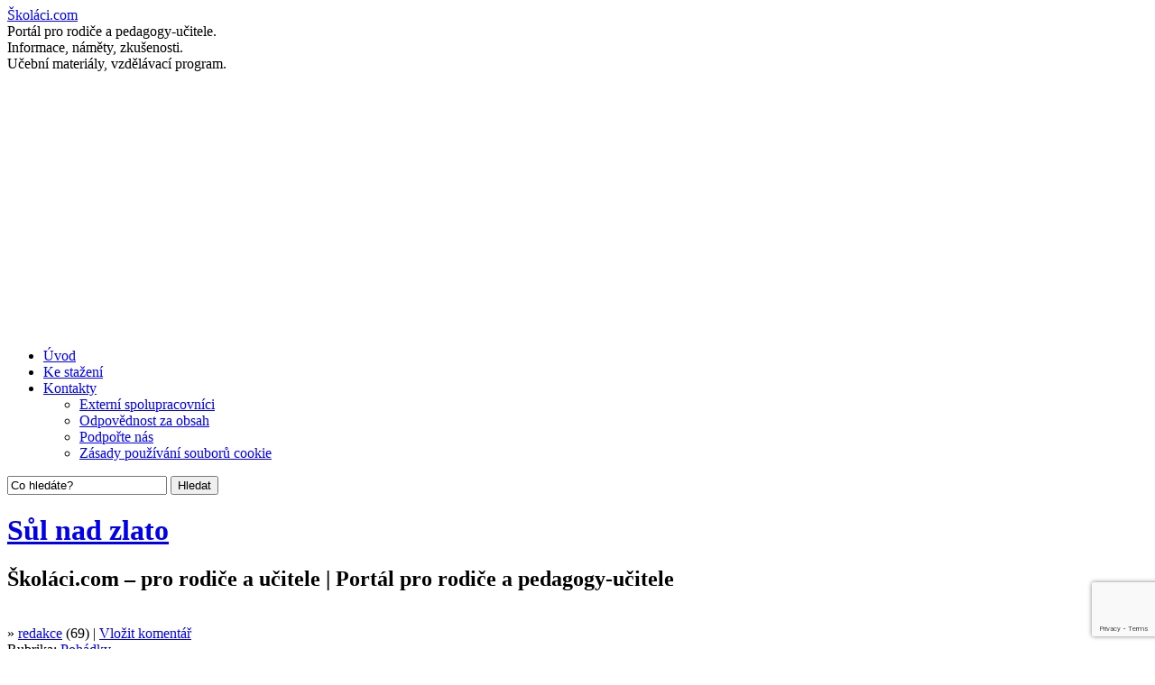

--- FILE ---
content_type: text/html; charset=UTF-8
request_url: https://www.skolaci.com/sul-nad-zlato/2996
body_size: 33830
content:
<!DOCTYPE html PUBLIC "-//W3C//DTD XHTML 1.0 Transitional//EN" "http://www.w3.org/TR/xhtml1/DTD/xhtml1-transitional.dtd">
<html xmlns="http://www.w3.org/1999/xhtml" lang="cs" xml:lang="cs" prefix="og: https://ogp.me/ns#">
  <head profile="http://gmpg.org/xfn/11">

    <meta http-equiv="Cache-Control" content="Public">
    <meta http-equiv="Content-Type" content="text/html; charset=UTF-8" /> 
    <meta http-equiv="Content-Language" content="cs-CZ" />

    <meta name="author" content="Školáci.com &#8211; pro rodiče a učitele" />
    <meta name="robots" content="follow, all" />
    <link rel="Shortcut Icon" href="https://www.skolaci.com/wp-content/themes/sovy/images/favicon.ico" type="image/x-icon" />

    <title>
      Sůl nad zlato - Školáci.com - pro rodiče a učitele       : 
      Školáci.com &#8211; pro rodiče a učitele    </title>

    <meta name="generator" content="WordPress 6.9" />
    <link rel="alternate" type="application/rss+xml" title="RSS 2.0" href="https://www.skolaci.com/feed" />
    <link rel="alternate" type="text/xml" title="RSS .92" href="https://www.skolaci.com/feed/rss" />
    <link rel="alternate" type="application/atom+xml" title="Atom 0.3" href="https://www.skolaci.com/feed/atom" />
    <link rel="pingback" href="https://www.skolaci.com/xmlrpc.php" />
    <link rel="stylesheet" type="text/css" href="https://www.skolaci.com/wp-content/themes/sovy/images-slider/slider.css" />	 
    <link rel="stylesheet" type="text/css" href="https://www.skolaci.com/wp-content/themes/sovy/style-menu.css" />
    <link rel="stylesheet" href="https://www.skolaci.com/wp-content/themes/sovy/style-cf.css" type="text/css" media="all" />
    <link rel="stylesheet" href="https://www.skolaci.com/wp-content/themes/sovy/style-tml.css" type="text/css" media="all" />
    <!-- <link rel='stylesheet' href='//fonts.googleapis.com/css?family=Open+Sans:400' type='text/css'> -->
    
    	<link rel='archives' title='Listopad 2025' href='https://www.skolaci.com/date/2025/11' />
	<link rel='archives' title='Říjen 2025' href='https://www.skolaci.com/date/2025/10' />
	<link rel='archives' title='Květen 2025' href='https://www.skolaci.com/date/2025/05' />
	<link rel='archives' title='Březen 2025' href='https://www.skolaci.com/date/2025/03' />
	<link rel='archives' title='Únor 2025' href='https://www.skolaci.com/date/2025/02' />
	<link rel='archives' title='Listopad 2022' href='https://www.skolaci.com/date/2022/11' />
	<link rel='archives' title='Duben 2022' href='https://www.skolaci.com/date/2022/04' />
	<link rel='archives' title='Červen 2021' href='https://www.skolaci.com/date/2021/06' />
	<link rel='archives' title='Květen 2021' href='https://www.skolaci.com/date/2021/05' />
	<link rel='archives' title='Duben 2021' href='https://www.skolaci.com/date/2021/04' />
	<link rel='archives' title='Březen 2021' href='https://www.skolaci.com/date/2021/03' />
	<link rel='archives' title='Únor 2021' href='https://www.skolaci.com/date/2021/02' />
	<link rel='archives' title='Leden 2021' href='https://www.skolaci.com/date/2021/01' />
	<link rel='archives' title='Prosinec 2020' href='https://www.skolaci.com/date/2020/12' />
	<link rel='archives' title='Listopad 2020' href='https://www.skolaci.com/date/2020/11' />
	<link rel='archives' title='Říjen 2020' href='https://www.skolaci.com/date/2020/10' />
	<link rel='archives' title='Září 2020' href='https://www.skolaci.com/date/2020/09' />
	<link rel='archives' title='Srpen 2020' href='https://www.skolaci.com/date/2020/08' />
	<link rel='archives' title='Červenec 2020' href='https://www.skolaci.com/date/2020/07' />
	<link rel='archives' title='Červen 2020' href='https://www.skolaci.com/date/2020/06' />
	<link rel='archives' title='Květen 2020' href='https://www.skolaci.com/date/2020/05' />
	<link rel='archives' title='Duben 2020' href='https://www.skolaci.com/date/2020/04' />
	<link rel='archives' title='Březen 2020' href='https://www.skolaci.com/date/2020/03' />
	<link rel='archives' title='Únor 2020' href='https://www.skolaci.com/date/2020/02' />
	<link rel='archives' title='Leden 2020' href='https://www.skolaci.com/date/2020/01' />
	<link rel='archives' title='Prosinec 2019' href='https://www.skolaci.com/date/2019/12' />
	<link rel='archives' title='Listopad 2019' href='https://www.skolaci.com/date/2019/11' />
	<link rel='archives' title='Říjen 2019' href='https://www.skolaci.com/date/2019/10' />
	<link rel='archives' title='Září 2019' href='https://www.skolaci.com/date/2019/09' />
	<link rel='archives' title='Srpen 2019' href='https://www.skolaci.com/date/2019/08' />
	<link rel='archives' title='Červenec 2019' href='https://www.skolaci.com/date/2019/07' />
	<link rel='archives' title='Červen 2019' href='https://www.skolaci.com/date/2019/06' />
	<link rel='archives' title='Duben 2019' href='https://www.skolaci.com/date/2019/04' />
	<link rel='archives' title='Březen 2019' href='https://www.skolaci.com/date/2019/03' />
	<link rel='archives' title='Únor 2019' href='https://www.skolaci.com/date/2019/02' />
	<link rel='archives' title='Leden 2019' href='https://www.skolaci.com/date/2019/01' />
	<link rel='archives' title='Prosinec 2018' href='https://www.skolaci.com/date/2018/12' />
	<link rel='archives' title='Listopad 2018' href='https://www.skolaci.com/date/2018/11' />
	<link rel='archives' title='Říjen 2018' href='https://www.skolaci.com/date/2018/10' />
	<link rel='archives' title='Září 2018' href='https://www.skolaci.com/date/2018/09' />
	<link rel='archives' title='Srpen 2018' href='https://www.skolaci.com/date/2018/08' />
	<link rel='archives' title='Červenec 2018' href='https://www.skolaci.com/date/2018/07' />
	<link rel='archives' title='Červen 2018' href='https://www.skolaci.com/date/2018/06' />
	<link rel='archives' title='Květen 2018' href='https://www.skolaci.com/date/2018/05' />
	<link rel='archives' title='Duben 2018' href='https://www.skolaci.com/date/2018/04' />
	<link rel='archives' title='Březen 2018' href='https://www.skolaci.com/date/2018/03' />
	<link rel='archives' title='Únor 2018' href='https://www.skolaci.com/date/2018/02' />
	<link rel='archives' title='Leden 2018' href='https://www.skolaci.com/date/2018/01' />
	<link rel='archives' title='Prosinec 2017' href='https://www.skolaci.com/date/2017/12' />
	<link rel='archives' title='Listopad 2017' href='https://www.skolaci.com/date/2017/11' />
	<link rel='archives' title='Říjen 2017' href='https://www.skolaci.com/date/2017/10' />
	<link rel='archives' title='Září 2017' href='https://www.skolaci.com/date/2017/09' />
	<link rel='archives' title='Srpen 2017' href='https://www.skolaci.com/date/2017/08' />
	<link rel='archives' title='Červenec 2017' href='https://www.skolaci.com/date/2017/07' />
	<link rel='archives' title='Červen 2017' href='https://www.skolaci.com/date/2017/06' />
	<link rel='archives' title='Květen 2017' href='https://www.skolaci.com/date/2017/05' />
	<link rel='archives' title='Duben 2017' href='https://www.skolaci.com/date/2017/04' />
	<link rel='archives' title='Březen 2017' href='https://www.skolaci.com/date/2017/03' />
	<link rel='archives' title='Únor 2017' href='https://www.skolaci.com/date/2017/02' />
	<link rel='archives' title='Leden 2017' href='https://www.skolaci.com/date/2017/01' />
	<link rel='archives' title='Prosinec 2016' href='https://www.skolaci.com/date/2016/12' />
	<link rel='archives' title='Listopad 2016' href='https://www.skolaci.com/date/2016/11' />
	<link rel='archives' title='Říjen 2016' href='https://www.skolaci.com/date/2016/10' />
	<link rel='archives' title='Září 2016' href='https://www.skolaci.com/date/2016/09' />
	<link rel='archives' title='Srpen 2016' href='https://www.skolaci.com/date/2016/08' />
	<link rel='archives' title='Červenec 2016' href='https://www.skolaci.com/date/2016/07' />
	<link rel='archives' title='Červen 2016' href='https://www.skolaci.com/date/2016/06' />
	<link rel='archives' title='Květen 2016' href='https://www.skolaci.com/date/2016/05' />
	<link rel='archives' title='Duben 2016' href='https://www.skolaci.com/date/2016/04' />
	<link rel='archives' title='Březen 2016' href='https://www.skolaci.com/date/2016/03' />
	<link rel='archives' title='Únor 2016' href='https://www.skolaci.com/date/2016/02' />
	<link rel='archives' title='Leden 2016' href='https://www.skolaci.com/date/2016/01' />
	<link rel='archives' title='Prosinec 2015' href='https://www.skolaci.com/date/2015/12' />
	<link rel='archives' title='Listopad 2015' href='https://www.skolaci.com/date/2015/11' />
	<link rel='archives' title='Říjen 2015' href='https://www.skolaci.com/date/2015/10' />
	<link rel='archives' title='Září 2015' href='https://www.skolaci.com/date/2015/09' />
	<link rel='archives' title='Srpen 2015' href='https://www.skolaci.com/date/2015/08' />
	<link rel='archives' title='Červenec 2015' href='https://www.skolaci.com/date/2015/07' />
	<link rel='archives' title='Červen 2015' href='https://www.skolaci.com/date/2015/06' />
	<link rel='archives' title='Květen 2015' href='https://www.skolaci.com/date/2015/05' />
	<link rel='archives' title='Duben 2015' href='https://www.skolaci.com/date/2015/04' />
	<link rel='archives' title='Březen 2015' href='https://www.skolaci.com/date/2015/03' />
	<link rel='archives' title='Únor 2015' href='https://www.skolaci.com/date/2015/02' />
	<link rel='archives' title='Leden 2015' href='https://www.skolaci.com/date/2015/01' />
	<link rel='archives' title='Prosinec 2014' href='https://www.skolaci.com/date/2014/12' />
	<link rel='archives' title='Listopad 2014' href='https://www.skolaci.com/date/2014/11' />
	<link rel='archives' title='Říjen 2014' href='https://www.skolaci.com/date/2014/10' />
	<link rel='archives' title='Září 2014' href='https://www.skolaci.com/date/2014/09' />
	<link rel='archives' title='Srpen 2014' href='https://www.skolaci.com/date/2014/08' />
	<link rel='archives' title='Červenec 2014' href='https://www.skolaci.com/date/2014/07' />
	<link rel='archives' title='Červen 2014' href='https://www.skolaci.com/date/2014/06' />
	<link rel='archives' title='Květen 2014' href='https://www.skolaci.com/date/2014/05' />
	<link rel='archives' title='Duben 2014' href='https://www.skolaci.com/date/2014/04' />
	<link rel='archives' title='Březen 2014' href='https://www.skolaci.com/date/2014/03' />
	<link rel='archives' title='Únor 2014' href='https://www.skolaci.com/date/2014/02' />
	<link rel='archives' title='Leden 2014' href='https://www.skolaci.com/date/2014/01' />
	<link rel='archives' title='Prosinec 2013' href='https://www.skolaci.com/date/2013/12' />
	<link rel='archives' title='Listopad 2013' href='https://www.skolaci.com/date/2013/11' />
	<link rel='archives' title='Říjen 2013' href='https://www.skolaci.com/date/2013/10' />
	<link rel='archives' title='Září 2013' href='https://www.skolaci.com/date/2013/09' />
	<link rel='archives' title='Srpen 2013' href='https://www.skolaci.com/date/2013/08' />
	<link rel='archives' title='Červenec 2013' href='https://www.skolaci.com/date/2013/07' />
	<link rel='archives' title='Červen 2013' href='https://www.skolaci.com/date/2013/06' />
	<link rel='archives' title='Květen 2013' href='https://www.skolaci.com/date/2013/05' />
	<link rel='archives' title='Duben 2013' href='https://www.skolaci.com/date/2013/04' />
	<link rel='archives' title='Březen 2013' href='https://www.skolaci.com/date/2013/03' />
	<link rel='archives' title='Únor 2013' href='https://www.skolaci.com/date/2013/02' />
	<link rel='archives' title='Leden 2013' href='https://www.skolaci.com/date/2013/01' />
	<link rel='archives' title='Prosinec 2012' href='https://www.skolaci.com/date/2012/12' />
	<link rel='archives' title='Listopad 2012' href='https://www.skolaci.com/date/2012/11' />
	<link rel='archives' title='Říjen 2012' href='https://www.skolaci.com/date/2012/10' />
	<link rel='archives' title='Září 2012' href='https://www.skolaci.com/date/2012/09' />
	<link rel='archives' title='Srpen 2012' href='https://www.skolaci.com/date/2012/08' />
	<link rel='archives' title='Červenec 2012' href='https://www.skolaci.com/date/2012/07' />
	<link rel='archives' title='Červen 2012' href='https://www.skolaci.com/date/2012/06' />
	<link rel='archives' title='Květen 2012' href='https://www.skolaci.com/date/2012/05' />
	<link rel='archives' title='Duben 2012' href='https://www.skolaci.com/date/2012/04' />
	<link rel='archives' title='Březen 2012' href='https://www.skolaci.com/date/2012/03' />
	<link rel='archives' title='Únor 2012' href='https://www.skolaci.com/date/2012/02' />
	<link rel='archives' title='Leden 2012' href='https://www.skolaci.com/date/2012/01' />
	<link rel='archives' title='Prosinec 2011' href='https://www.skolaci.com/date/2011/12' />
	<link rel='archives' title='Listopad 2011' href='https://www.skolaci.com/date/2011/11' />
	<link rel='archives' title='Říjen 2011' href='https://www.skolaci.com/date/2011/10' />
	<link rel='archives' title='Září 2011' href='https://www.skolaci.com/date/2011/09' />
	<link rel='archives' title='Srpen 2011' href='https://www.skolaci.com/date/2011/08' />
	<link rel='archives' title='Červenec 2011' href='https://www.skolaci.com/date/2011/07' />
	<link rel='archives' title='Červen 2011' href='https://www.skolaci.com/date/2011/06' />
	<link rel='archives' title='Květen 2011' href='https://www.skolaci.com/date/2011/05' />
	<link rel='archives' title='Duben 2011' href='https://www.skolaci.com/date/2011/04' />
	<link rel='archives' title='Březen 2011' href='https://www.skolaci.com/date/2011/03' />
	<link rel='archives' title='Únor 2011' href='https://www.skolaci.com/date/2011/02' />
	<link rel='archives' title='Leden 2011' href='https://www.skolaci.com/date/2011/01' />
	<link rel='archives' title='Prosinec 2010' href='https://www.skolaci.com/date/2010/12' />
	<link rel='archives' title='Listopad 2010' href='https://www.skolaci.com/date/2010/11' />
	<link rel='archives' title='Říjen 2010' href='https://www.skolaci.com/date/2010/10' />
	<link rel='archives' title='Září 2010' href='https://www.skolaci.com/date/2010/09' />
	<link rel='archives' title='Srpen 2010' href='https://www.skolaci.com/date/2010/08' />
	<link rel='archives' title='Červenec 2010' href='https://www.skolaci.com/date/2010/07' />
	<link rel='archives' title='Červen 2010' href='https://www.skolaci.com/date/2010/06' />
	<link rel='archives' title='Květen 2010' href='https://www.skolaci.com/date/2010/05' />
	<link rel='archives' title='Duben 2010' href='https://www.skolaci.com/date/2010/04' />
	<link rel='archives' title='Březen 2010' href='https://www.skolaci.com/date/2010/03' />
	<link rel='archives' title='Únor 2010' href='https://www.skolaci.com/date/2010/02' />
	<link rel='archives' title='Leden 2010' href='https://www.skolaci.com/date/2010/01' />
	<link rel='archives' title='Prosinec 2009' href='https://www.skolaci.com/date/2009/12' />
	<link rel='archives' title='Listopad 2009' href='https://www.skolaci.com/date/2009/11' />
	<link rel='archives' title='Říjen 2009' href='https://www.skolaci.com/date/2009/10' />
	<link rel='archives' title='Září 2009' href='https://www.skolaci.com/date/2009/09' />
	<link rel='archives' title='Srpen 2009' href='https://www.skolaci.com/date/2009/08' />
	<link rel='archives' title='Červenec 2009' href='https://www.skolaci.com/date/2009/07' />
	<link rel='archives' title='Červen 2009' href='https://www.skolaci.com/date/2009/06' />
	<link rel='archives' title='Březen 2009' href='https://www.skolaci.com/date/2009/03' />
	<link rel='archives' title='Prosinec 2008' href='https://www.skolaci.com/date/2008/12' />
	<link rel='archives' title='Listopad 2008' href='https://www.skolaci.com/date/2008/11' />
	<link rel='archives' title='Říjen 2008' href='https://www.skolaci.com/date/2008/10' />
	<link rel='archives' title='Září 2008' href='https://www.skolaci.com/date/2008/09' />
	<link rel='archives' title='Srpen 2008' href='https://www.skolaci.com/date/2008/08' />
	<link rel='archives' title='Červenec 2008' href='https://www.skolaci.com/date/2008/07' />
    <meta name="dlm-version" content="5.1.6"><!-- Google tag (gtag.js) consent mode dataLayer added by Site Kit -->
<script type="text/javascript" id="google_gtagjs-js-consent-mode-data-layer">
/* <![CDATA[ */
window.dataLayer = window.dataLayer || [];function gtag(){dataLayer.push(arguments);}
gtag('consent', 'default', {"ad_personalization":"denied","ad_storage":"denied","ad_user_data":"denied","analytics_storage":"denied","functionality_storage":"denied","security_storage":"denied","personalization_storage":"denied","region":["AT","BE","BG","CH","CY","CZ","DE","DK","EE","ES","FI","FR","GB","GR","HR","HU","IE","IS","IT","LI","LT","LU","LV","MT","NL","NO","PL","PT","RO","SE","SI","SK"],"wait_for_update":500});
window._googlesitekitConsentCategoryMap = {"statistics":["analytics_storage"],"marketing":["ad_storage","ad_user_data","ad_personalization"],"functional":["functionality_storage","security_storage"],"preferences":["personalization_storage"]};
window._googlesitekitConsents = {"ad_personalization":"denied","ad_storage":"denied","ad_user_data":"denied","analytics_storage":"denied","functionality_storage":"denied","security_storage":"denied","personalization_storage":"denied","region":["AT","BE","BG","CH","CY","CZ","DE","DK","EE","ES","FI","FR","GB","GR","HR","HU","IE","IS","IT","LI","LT","LU","LV","MT","NL","NO","PL","PT","RO","SE","SI","SK"],"wait_for_update":500};
/* ]]> */
</script>
<!-- End Google tag (gtag.js) consent mode dataLayer added by Site Kit -->

<!-- Optimalizace pro vyhledávače podle Rank Math - https://rankmath.com/ -->
<meta name="description" content="Maruška tedy babičce všechno pověděla a nakonec s pláčem dodala, že nechce být královnou, ale chce přesvědčit tatínka,že ho má skutečně dost ráda. Babička"/>
<meta name="robots" content="follow, index, max-snippet:-1, max-video-preview:-1, max-image-preview:large"/>
<link rel="canonical" href="https://www.skolaci.com/sul-nad-zlato/2996" />
<meta property="og:locale" content="cs_CZ" />
<meta property="og:type" content="article" />
<meta property="og:title" content="Sůl nad zlato - Školáci.com - pro rodiče a učitele" />
<meta property="og:description" content="Maruška tedy babičce všechno pověděla a nakonec s pláčem dodala, že nechce být královnou, ale chce přesvědčit tatínka,že ho má skutečně dost ráda. Babička" />
<meta property="og:url" content="https://www.skolaci.com/sul-nad-zlato/2996" />
<meta property="og:site_name" content="Školáci.com - pro rodiče a učitele" />
<meta property="article:publisher" content="https://www.facebook.com/skolacicom/" />
<meta property="article:section" content="Pohádky" />
<meta property="article:published_time" content="2008-08-10T19:47:36+01:00" />
<meta name="twitter:card" content="summary_large_image" />
<meta name="twitter:title" content="Sůl nad zlato - Školáci.com - pro rodiče a učitele" />
<meta name="twitter:description" content="Maruška tedy babičce všechno pověděla a nakonec s pláčem dodala, že nechce být královnou, ale chce přesvědčit tatínka,že ho má skutečně dost ráda. Babička" />
<meta name="twitter:site" content="@skolacicom" />
<meta name="twitter:creator" content="@skolacicom" />
<meta name="twitter:label1" content="Napsal/a" />
<meta name="twitter:data1" content="redakce" />
<meta name="twitter:label2" content="Doba čtení" />
<meta name="twitter:data2" content="6 minut" />
<script type="application/ld+json" class="rank-math-schema">{"@context":"https://schema.org","@graph":[{"@type":["Person","Organization"],"@id":"https://www.skolaci.com/#person","name":"\u0160kol\u00e1ci.com - pro rodi\u010de a u\u010ditele","sameAs":["https://www.facebook.com/skolacicom/","https://twitter.com/skolacicom"],"logo":{"@type":"ImageObject","@id":"https://www.skolaci.com/#logo","url":"https://www.skolaci.com/wp-content/uploads/2022/01/200x47-skolaci-150x35.png","contentUrl":"https://www.skolaci.com/wp-content/uploads/2022/01/200x47-skolaci-150x35.png","caption":"\u0160kol\u00e1ci.com - pro rodi\u010de a u\u010ditele","inLanguage":"cs"},"image":{"@type":"ImageObject","@id":"https://www.skolaci.com/#logo","url":"https://www.skolaci.com/wp-content/uploads/2022/01/200x47-skolaci-150x35.png","contentUrl":"https://www.skolaci.com/wp-content/uploads/2022/01/200x47-skolaci-150x35.png","caption":"\u0160kol\u00e1ci.com - pro rodi\u010de a u\u010ditele","inLanguage":"cs"}},{"@type":"WebSite","@id":"https://www.skolaci.com/#website","url":"https://www.skolaci.com","name":"\u0160kol\u00e1ci.com - pro rodi\u010de a u\u010ditele","publisher":{"@id":"https://www.skolaci.com/#person"},"inLanguage":"cs"},{"@type":"WebPage","@id":"https://www.skolaci.com/sul-nad-zlato/2996#webpage","url":"https://www.skolaci.com/sul-nad-zlato/2996","name":"S\u016fl nad zlato - \u0160kol\u00e1ci.com - pro rodi\u010de a u\u010ditele","datePublished":"2008-08-10T19:47:36+01:00","dateModified":"2008-08-10T19:47:36+01:00","isPartOf":{"@id":"https://www.skolaci.com/#website"},"inLanguage":"cs"},{"@type":"Person","@id":"https://www.skolaci.com/author/skolaciadmin","name":"redakce","url":"https://www.skolaci.com/author/skolaciadmin","image":{"@type":"ImageObject","@id":"https://secure.gravatar.com/avatar/7c8deafc2324a7bdc4bd7eda3d20523d9be3971b19804147614a97523d619c3d?s=96&amp;d=blank&amp;r=g","url":"https://secure.gravatar.com/avatar/7c8deafc2324a7bdc4bd7eda3d20523d9be3971b19804147614a97523d619c3d?s=96&amp;d=blank&amp;r=g","caption":"redakce","inLanguage":"cs"}},{"@type":"BlogPosting","headline":"S\u016fl nad zlato - \u0160kol\u00e1ci.com - pro rodi\u010de a u\u010ditele","datePublished":"2008-08-10T19:47:36+01:00","dateModified":"2008-08-10T19:47:36+01:00","author":{"@id":"https://www.skolaci.com/author/skolaciadmin","name":"redakce"},"publisher":{"@id":"https://www.skolaci.com/#person"},"description":"Maru\u0161ka tedy babi\u010dce v\u0161echno pov\u011bd\u011bla a nakonec s pl\u00e1\u010dem dodala, \u017ee nechce b\u00fdt kr\u00e1lovnou, ale chce p\u0159esv\u011bd\u010dit tat\u00ednka,\u017ee ho m\u00e1 skute\u010dn\u011b dost r\u00e1da. Babi\u010dka","name":"S\u016fl nad zlato - \u0160kol\u00e1ci.com - pro rodi\u010de a u\u010ditele","@id":"https://www.skolaci.com/sul-nad-zlato/2996#richSnippet","isPartOf":{"@id":"https://www.skolaci.com/sul-nad-zlato/2996#webpage"},"inLanguage":"cs","mainEntityOfPage":{"@id":"https://www.skolaci.com/sul-nad-zlato/2996#webpage"}}]}</script>
<!-- /Rank Math WordPress SEO plugin -->

<link rel='dns-prefetch' href='//www.skolaci.com' />
<link rel='dns-prefetch' href='//www.googletagmanager.com' />
<link rel='dns-prefetch' href='//stats.wp.com' />
<link rel='dns-prefetch' href='//v0.wordpress.com' />
<link rel='dns-prefetch' href='//jetpack.wordpress.com' />
<link rel='dns-prefetch' href='//s0.wp.com' />
<link rel='dns-prefetch' href='//public-api.wordpress.com' />
<link rel='dns-prefetch' href='//0.gravatar.com' />
<link rel='dns-prefetch' href='//1.gravatar.com' />
<link rel='dns-prefetch' href='//2.gravatar.com' />
<link rel='dns-prefetch' href='//pagead2.googlesyndication.com' />
<link rel='dns-prefetch' href='//fundingchoicesmessages.google.com' />
<link rel='preconnect' href='//c0.wp.com' />
<link rel="alternate" type="application/rss+xml" title="Školáci.com - pro rodiče a učitele &raquo; RSS komentářů pro Sůl nad zlato" href="https://www.skolaci.com/sul-nad-zlato/2996/feed" />
<link rel="alternate" title="oEmbed (JSON)" type="application/json+oembed" href="https://www.skolaci.com/wp-json/oembed/1.0/embed?url=https%3A%2F%2Fwww.skolaci.com%2Fsul-nad-zlato%2F2996" />
<link rel="alternate" title="oEmbed (XML)" type="text/xml+oembed" href="https://www.skolaci.com/wp-json/oembed/1.0/embed?url=https%3A%2F%2Fwww.skolaci.com%2Fsul-nad-zlato%2F2996&#038;format=xml" />
<style id='wp-img-auto-sizes-contain-inline-css' type='text/css'>
img:is([sizes=auto i],[sizes^="auto," i]){contain-intrinsic-size:3000px 1500px}
/*# sourceURL=wp-img-auto-sizes-contain-inline-css */
</style>
<style id='wp-emoji-styles-inline-css' type='text/css'>

	img.wp-smiley, img.emoji {
		display: inline !important;
		border: none !important;
		box-shadow: none !important;
		height: 1em !important;
		width: 1em !important;
		margin: 0 0.07em !important;
		vertical-align: -0.1em !important;
		background: none !important;
		padding: 0 !important;
	}
/*# sourceURL=wp-emoji-styles-inline-css */
</style>
<style id='wp-block-library-inline-css' type='text/css'>
:root{--wp-block-synced-color:#7a00df;--wp-block-synced-color--rgb:122,0,223;--wp-bound-block-color:var(--wp-block-synced-color);--wp-editor-canvas-background:#ddd;--wp-admin-theme-color:#007cba;--wp-admin-theme-color--rgb:0,124,186;--wp-admin-theme-color-darker-10:#006ba1;--wp-admin-theme-color-darker-10--rgb:0,107,160.5;--wp-admin-theme-color-darker-20:#005a87;--wp-admin-theme-color-darker-20--rgb:0,90,135;--wp-admin-border-width-focus:2px}@media (min-resolution:192dpi){:root{--wp-admin-border-width-focus:1.5px}}.wp-element-button{cursor:pointer}:root .has-very-light-gray-background-color{background-color:#eee}:root .has-very-dark-gray-background-color{background-color:#313131}:root .has-very-light-gray-color{color:#eee}:root .has-very-dark-gray-color{color:#313131}:root .has-vivid-green-cyan-to-vivid-cyan-blue-gradient-background{background:linear-gradient(135deg,#00d084,#0693e3)}:root .has-purple-crush-gradient-background{background:linear-gradient(135deg,#34e2e4,#4721fb 50%,#ab1dfe)}:root .has-hazy-dawn-gradient-background{background:linear-gradient(135deg,#faaca8,#dad0ec)}:root .has-subdued-olive-gradient-background{background:linear-gradient(135deg,#fafae1,#67a671)}:root .has-atomic-cream-gradient-background{background:linear-gradient(135deg,#fdd79a,#004a59)}:root .has-nightshade-gradient-background{background:linear-gradient(135deg,#330968,#31cdcf)}:root .has-midnight-gradient-background{background:linear-gradient(135deg,#020381,#2874fc)}:root{--wp--preset--font-size--normal:16px;--wp--preset--font-size--huge:42px}.has-regular-font-size{font-size:1em}.has-larger-font-size{font-size:2.625em}.has-normal-font-size{font-size:var(--wp--preset--font-size--normal)}.has-huge-font-size{font-size:var(--wp--preset--font-size--huge)}.has-text-align-center{text-align:center}.has-text-align-left{text-align:left}.has-text-align-right{text-align:right}.has-fit-text{white-space:nowrap!important}#end-resizable-editor-section{display:none}.aligncenter{clear:both}.items-justified-left{justify-content:flex-start}.items-justified-center{justify-content:center}.items-justified-right{justify-content:flex-end}.items-justified-space-between{justify-content:space-between}.screen-reader-text{border:0;clip-path:inset(50%);height:1px;margin:-1px;overflow:hidden;padding:0;position:absolute;width:1px;word-wrap:normal!important}.screen-reader-text:focus{background-color:#ddd;clip-path:none;color:#444;display:block;font-size:1em;height:auto;left:5px;line-height:normal;padding:15px 23px 14px;text-decoration:none;top:5px;width:auto;z-index:100000}html :where(.has-border-color){border-style:solid}html :where([style*=border-top-color]){border-top-style:solid}html :where([style*=border-right-color]){border-right-style:solid}html :where([style*=border-bottom-color]){border-bottom-style:solid}html :where([style*=border-left-color]){border-left-style:solid}html :where([style*=border-width]){border-style:solid}html :where([style*=border-top-width]){border-top-style:solid}html :where([style*=border-right-width]){border-right-style:solid}html :where([style*=border-bottom-width]){border-bottom-style:solid}html :where([style*=border-left-width]){border-left-style:solid}html :where(img[class*=wp-image-]){height:auto;max-width:100%}:where(figure){margin:0 0 1em}html :where(.is-position-sticky){--wp-admin--admin-bar--position-offset:var(--wp-admin--admin-bar--height,0px)}@media screen and (max-width:600px){html :where(.is-position-sticky){--wp-admin--admin-bar--position-offset:0px}}

/*# sourceURL=wp-block-library-inline-css */
</style><style id='global-styles-inline-css' type='text/css'>
:root{--wp--preset--aspect-ratio--square: 1;--wp--preset--aspect-ratio--4-3: 4/3;--wp--preset--aspect-ratio--3-4: 3/4;--wp--preset--aspect-ratio--3-2: 3/2;--wp--preset--aspect-ratio--2-3: 2/3;--wp--preset--aspect-ratio--16-9: 16/9;--wp--preset--aspect-ratio--9-16: 9/16;--wp--preset--color--black: #000000;--wp--preset--color--cyan-bluish-gray: #abb8c3;--wp--preset--color--white: #ffffff;--wp--preset--color--pale-pink: #f78da7;--wp--preset--color--vivid-red: #cf2e2e;--wp--preset--color--luminous-vivid-orange: #ff6900;--wp--preset--color--luminous-vivid-amber: #fcb900;--wp--preset--color--light-green-cyan: #7bdcb5;--wp--preset--color--vivid-green-cyan: #00d084;--wp--preset--color--pale-cyan-blue: #8ed1fc;--wp--preset--color--vivid-cyan-blue: #0693e3;--wp--preset--color--vivid-purple: #9b51e0;--wp--preset--gradient--vivid-cyan-blue-to-vivid-purple: linear-gradient(135deg,rgb(6,147,227) 0%,rgb(155,81,224) 100%);--wp--preset--gradient--light-green-cyan-to-vivid-green-cyan: linear-gradient(135deg,rgb(122,220,180) 0%,rgb(0,208,130) 100%);--wp--preset--gradient--luminous-vivid-amber-to-luminous-vivid-orange: linear-gradient(135deg,rgb(252,185,0) 0%,rgb(255,105,0) 100%);--wp--preset--gradient--luminous-vivid-orange-to-vivid-red: linear-gradient(135deg,rgb(255,105,0) 0%,rgb(207,46,46) 100%);--wp--preset--gradient--very-light-gray-to-cyan-bluish-gray: linear-gradient(135deg,rgb(238,238,238) 0%,rgb(169,184,195) 100%);--wp--preset--gradient--cool-to-warm-spectrum: linear-gradient(135deg,rgb(74,234,220) 0%,rgb(151,120,209) 20%,rgb(207,42,186) 40%,rgb(238,44,130) 60%,rgb(251,105,98) 80%,rgb(254,248,76) 100%);--wp--preset--gradient--blush-light-purple: linear-gradient(135deg,rgb(255,206,236) 0%,rgb(152,150,240) 100%);--wp--preset--gradient--blush-bordeaux: linear-gradient(135deg,rgb(254,205,165) 0%,rgb(254,45,45) 50%,rgb(107,0,62) 100%);--wp--preset--gradient--luminous-dusk: linear-gradient(135deg,rgb(255,203,112) 0%,rgb(199,81,192) 50%,rgb(65,88,208) 100%);--wp--preset--gradient--pale-ocean: linear-gradient(135deg,rgb(255,245,203) 0%,rgb(182,227,212) 50%,rgb(51,167,181) 100%);--wp--preset--gradient--electric-grass: linear-gradient(135deg,rgb(202,248,128) 0%,rgb(113,206,126) 100%);--wp--preset--gradient--midnight: linear-gradient(135deg,rgb(2,3,129) 0%,rgb(40,116,252) 100%);--wp--preset--font-size--small: 13px;--wp--preset--font-size--medium: 20px;--wp--preset--font-size--large: 36px;--wp--preset--font-size--x-large: 42px;--wp--preset--spacing--20: 0.44rem;--wp--preset--spacing--30: 0.67rem;--wp--preset--spacing--40: 1rem;--wp--preset--spacing--50: 1.5rem;--wp--preset--spacing--60: 2.25rem;--wp--preset--spacing--70: 3.38rem;--wp--preset--spacing--80: 5.06rem;--wp--preset--shadow--natural: 6px 6px 9px rgba(0, 0, 0, 0.2);--wp--preset--shadow--deep: 12px 12px 50px rgba(0, 0, 0, 0.4);--wp--preset--shadow--sharp: 6px 6px 0px rgba(0, 0, 0, 0.2);--wp--preset--shadow--outlined: 6px 6px 0px -3px rgb(255, 255, 255), 6px 6px rgb(0, 0, 0);--wp--preset--shadow--crisp: 6px 6px 0px rgb(0, 0, 0);}:where(.is-layout-flex){gap: 0.5em;}:where(.is-layout-grid){gap: 0.5em;}body .is-layout-flex{display: flex;}.is-layout-flex{flex-wrap: wrap;align-items: center;}.is-layout-flex > :is(*, div){margin: 0;}body .is-layout-grid{display: grid;}.is-layout-grid > :is(*, div){margin: 0;}:where(.wp-block-columns.is-layout-flex){gap: 2em;}:where(.wp-block-columns.is-layout-grid){gap: 2em;}:where(.wp-block-post-template.is-layout-flex){gap: 1.25em;}:where(.wp-block-post-template.is-layout-grid){gap: 1.25em;}.has-black-color{color: var(--wp--preset--color--black) !important;}.has-cyan-bluish-gray-color{color: var(--wp--preset--color--cyan-bluish-gray) !important;}.has-white-color{color: var(--wp--preset--color--white) !important;}.has-pale-pink-color{color: var(--wp--preset--color--pale-pink) !important;}.has-vivid-red-color{color: var(--wp--preset--color--vivid-red) !important;}.has-luminous-vivid-orange-color{color: var(--wp--preset--color--luminous-vivid-orange) !important;}.has-luminous-vivid-amber-color{color: var(--wp--preset--color--luminous-vivid-amber) !important;}.has-light-green-cyan-color{color: var(--wp--preset--color--light-green-cyan) !important;}.has-vivid-green-cyan-color{color: var(--wp--preset--color--vivid-green-cyan) !important;}.has-pale-cyan-blue-color{color: var(--wp--preset--color--pale-cyan-blue) !important;}.has-vivid-cyan-blue-color{color: var(--wp--preset--color--vivid-cyan-blue) !important;}.has-vivid-purple-color{color: var(--wp--preset--color--vivid-purple) !important;}.has-black-background-color{background-color: var(--wp--preset--color--black) !important;}.has-cyan-bluish-gray-background-color{background-color: var(--wp--preset--color--cyan-bluish-gray) !important;}.has-white-background-color{background-color: var(--wp--preset--color--white) !important;}.has-pale-pink-background-color{background-color: var(--wp--preset--color--pale-pink) !important;}.has-vivid-red-background-color{background-color: var(--wp--preset--color--vivid-red) !important;}.has-luminous-vivid-orange-background-color{background-color: var(--wp--preset--color--luminous-vivid-orange) !important;}.has-luminous-vivid-amber-background-color{background-color: var(--wp--preset--color--luminous-vivid-amber) !important;}.has-light-green-cyan-background-color{background-color: var(--wp--preset--color--light-green-cyan) !important;}.has-vivid-green-cyan-background-color{background-color: var(--wp--preset--color--vivid-green-cyan) !important;}.has-pale-cyan-blue-background-color{background-color: var(--wp--preset--color--pale-cyan-blue) !important;}.has-vivid-cyan-blue-background-color{background-color: var(--wp--preset--color--vivid-cyan-blue) !important;}.has-vivid-purple-background-color{background-color: var(--wp--preset--color--vivid-purple) !important;}.has-black-border-color{border-color: var(--wp--preset--color--black) !important;}.has-cyan-bluish-gray-border-color{border-color: var(--wp--preset--color--cyan-bluish-gray) !important;}.has-white-border-color{border-color: var(--wp--preset--color--white) !important;}.has-pale-pink-border-color{border-color: var(--wp--preset--color--pale-pink) !important;}.has-vivid-red-border-color{border-color: var(--wp--preset--color--vivid-red) !important;}.has-luminous-vivid-orange-border-color{border-color: var(--wp--preset--color--luminous-vivid-orange) !important;}.has-luminous-vivid-amber-border-color{border-color: var(--wp--preset--color--luminous-vivid-amber) !important;}.has-light-green-cyan-border-color{border-color: var(--wp--preset--color--light-green-cyan) !important;}.has-vivid-green-cyan-border-color{border-color: var(--wp--preset--color--vivid-green-cyan) !important;}.has-pale-cyan-blue-border-color{border-color: var(--wp--preset--color--pale-cyan-blue) !important;}.has-vivid-cyan-blue-border-color{border-color: var(--wp--preset--color--vivid-cyan-blue) !important;}.has-vivid-purple-border-color{border-color: var(--wp--preset--color--vivid-purple) !important;}.has-vivid-cyan-blue-to-vivid-purple-gradient-background{background: var(--wp--preset--gradient--vivid-cyan-blue-to-vivid-purple) !important;}.has-light-green-cyan-to-vivid-green-cyan-gradient-background{background: var(--wp--preset--gradient--light-green-cyan-to-vivid-green-cyan) !important;}.has-luminous-vivid-amber-to-luminous-vivid-orange-gradient-background{background: var(--wp--preset--gradient--luminous-vivid-amber-to-luminous-vivid-orange) !important;}.has-luminous-vivid-orange-to-vivid-red-gradient-background{background: var(--wp--preset--gradient--luminous-vivid-orange-to-vivid-red) !important;}.has-very-light-gray-to-cyan-bluish-gray-gradient-background{background: var(--wp--preset--gradient--very-light-gray-to-cyan-bluish-gray) !important;}.has-cool-to-warm-spectrum-gradient-background{background: var(--wp--preset--gradient--cool-to-warm-spectrum) !important;}.has-blush-light-purple-gradient-background{background: var(--wp--preset--gradient--blush-light-purple) !important;}.has-blush-bordeaux-gradient-background{background: var(--wp--preset--gradient--blush-bordeaux) !important;}.has-luminous-dusk-gradient-background{background: var(--wp--preset--gradient--luminous-dusk) !important;}.has-pale-ocean-gradient-background{background: var(--wp--preset--gradient--pale-ocean) !important;}.has-electric-grass-gradient-background{background: var(--wp--preset--gradient--electric-grass) !important;}.has-midnight-gradient-background{background: var(--wp--preset--gradient--midnight) !important;}.has-small-font-size{font-size: var(--wp--preset--font-size--small) !important;}.has-medium-font-size{font-size: var(--wp--preset--font-size--medium) !important;}.has-large-font-size{font-size: var(--wp--preset--font-size--large) !important;}.has-x-large-font-size{font-size: var(--wp--preset--font-size--x-large) !important;}
/*# sourceURL=global-styles-inline-css */
</style>

<style id='classic-theme-styles-inline-css' type='text/css'>
/*! This file is auto-generated */
.wp-block-button__link{color:#fff;background-color:#32373c;border-radius:9999px;box-shadow:none;text-decoration:none;padding:calc(.667em + 2px) calc(1.333em + 2px);font-size:1.125em}.wp-block-file__button{background:#32373c;color:#fff;text-decoration:none}
/*# sourceURL=/wp-includes/css/classic-themes.min.css */
</style>
<link rel='stylesheet' id='theme-my-login-css' href='https://www.skolaci.com/wp-content/plugins/theme-my-login/assets/styles/theme-my-login.min.css?ver=7.1.14' type='text/css' media='all' />
<link rel='stylesheet' id='wpb_wmca_accordion_style-css' href='https://www.skolaci.com/wp-content/plugins/wpb-accordion-menu-or-category/assets/css/wpb_wmca_style.css?ver=1.0' type='text/css' media='all' />
<link rel='stylesheet' id='fancybox-css' href='https://www.skolaci.com/wp-content/plugins/easy-fancybox/fancybox/1.5.4/jquery.fancybox.min.css?ver=6d9bf1383ad5ce21c19efd9d46f188d0' type='text/css' media='screen' />
<style id='fancybox-inline-css' type='text/css'>
#fancybox-title,#fancybox-title-float-main{color:#fff}
/*# sourceURL=fancybox-inline-css */
</style>
<link rel='stylesheet' id='sharedaddy-css' href='https://c0.wp.com/p/jetpack/15.4/modules/sharedaddy/sharing.css' type='text/css' media='all' />
<link rel='stylesheet' id='social-logos-css' href='https://c0.wp.com/p/jetpack/15.4/_inc/social-logos/social-logos.min.css' type='text/css' media='all' />
<script type="text/javascript" src="https://c0.wp.com/c/6.9/wp-includes/js/jquery/jquery.min.js" id="jquery-core-js"></script>
<script type="text/javascript" src="https://c0.wp.com/c/6.9/wp-includes/js/jquery/jquery-migrate.min.js" id="jquery-migrate-js"></script>

<!-- Google tag (gtag.js) snippet added by Site Kit -->
<!-- Google Analytics snippet added by Site Kit -->
<script type="text/javascript" src="https://www.googletagmanager.com/gtag/js?id=G-9FVTF6EZ85" id="google_gtagjs-js" async></script>
<script type="text/javascript" id="google_gtagjs-js-after">
/* <![CDATA[ */
window.dataLayer = window.dataLayer || [];function gtag(){dataLayer.push(arguments);}
gtag("set","linker",{"domains":["www.skolaci.com"]});
gtag("js", new Date());
gtag("set", "developer_id.dZTNiMT", true);
gtag("config", "G-9FVTF6EZ85");
 window._googlesitekit = window._googlesitekit || {}; window._googlesitekit.throttledEvents = []; window._googlesitekit.gtagEvent = (name, data) => { var key = JSON.stringify( { name, data } ); if ( !! window._googlesitekit.throttledEvents[ key ] ) { return; } window._googlesitekit.throttledEvents[ key ] = true; setTimeout( () => { delete window._googlesitekit.throttledEvents[ key ]; }, 5 ); gtag( "event", name, { ...data, event_source: "site-kit" } ); }; 
//# sourceURL=google_gtagjs-js-after
/* ]]> */
</script>
<link rel="https://api.w.org/" href="https://www.skolaci.com/wp-json/" /><link rel="alternate" title="JSON" type="application/json" href="https://www.skolaci.com/wp-json/wp/v2/posts/2996" /><link rel="EditURI" type="application/rsd+xml" title="RSD" href="https://www.skolaci.com/xmlrpc.php?rsd" />

<link rel='shortlink' href='https://wp.me/p2IRaz-Mk' />
<meta name="generator" content="Site Kit by Google 1.170.0" /><script type="text/javascript">//<![CDATA[
  function external_links_in_new_windows_loop() {
    if (!document.links) {
      document.links = document.getElementsByTagName('a');
    }
    var change_link = false;
    var force = '';
    var ignore = '';

    for (var t=0; t<document.links.length; t++) {
      var all_links = document.links[t];
      change_link = false;
      
      if(document.links[t].hasAttribute('onClick') == false) {
        // forced if the address starts with http (or also https), but does not link to the current domain
        if(all_links.href.search(/^http/) != -1 && all_links.href.search('www.skolaci.com') == -1 && all_links.href.search(/^#/) == -1) {
          // console.log('Changed ' + all_links.href);
          change_link = true;
        }
          
        if(force != '' && all_links.href.search(force) != -1) {
          // forced
          // console.log('force ' + all_links.href);
          change_link = true;
        }
        
        if(ignore != '' && all_links.href.search(ignore) != -1) {
          // console.log('ignore ' + all_links.href);
          // ignored
          change_link = false;
        }

        if(change_link == true) {
          // console.log('Changed ' + all_links.href);
          document.links[t].setAttribute('onClick', 'javascript:window.open(\'' + all_links.href.replace(/'/g, '') + '\', \'_blank\', \'noopener\'); return false;');
          document.links[t].removeAttribute('target');
        }
      }
    }
  }
  
  // Load
  function external_links_in_new_windows_load(func)
  {  
    var oldonload = window.onload;
    if (typeof window.onload != 'function'){
      window.onload = func;
    } else {
      window.onload = function(){
        oldonload();
        func();
      }
    }
  }

  external_links_in_new_windows_load(external_links_in_new_windows_loop);
  //]]></script>

<script type="text/javascript">
(function(url){
	if(/(?:Chrome\/26\.0\.1410\.63 Safari\/537\.31|WordfenceTestMonBot)/.test(navigator.userAgent)){ return; }
	var addEvent = function(evt, handler) {
		if (window.addEventListener) {
			document.addEventListener(evt, handler, false);
		} else if (window.attachEvent) {
			document.attachEvent('on' + evt, handler);
		}
	};
	var removeEvent = function(evt, handler) {
		if (window.removeEventListener) {
			document.removeEventListener(evt, handler, false);
		} else if (window.detachEvent) {
			document.detachEvent('on' + evt, handler);
		}
	};
	var evts = 'contextmenu dblclick drag dragend dragenter dragleave dragover dragstart drop keydown keypress keyup mousedown mousemove mouseout mouseover mouseup mousewheel scroll'.split(' ');
	var logHuman = function() {
		if (window.wfLogHumanRan) { return; }
		window.wfLogHumanRan = true;
		var wfscr = document.createElement('script');
		wfscr.type = 'text/javascript';
		wfscr.async = true;
		wfscr.src = url + '&r=' + Math.random();
		(document.getElementsByTagName('head')[0]||document.getElementsByTagName('body')[0]).appendChild(wfscr);
		for (var i = 0; i < evts.length; i++) {
			removeEvent(evts[i], logHuman);
		}
	};
	for (var i = 0; i < evts.length; i++) {
		addEvent(evts[i], logHuman);
	}
})('//www.skolaci.com/?wordfence_lh=1&hid=563BE510A1BB211C5DE763DD8E2E6412');
</script>	<style>img#wpstats{display:none}</style>
		
<link href="https://www.skolaci.com/wp-content/themes/sovy/style.css" rel="stylesheet" type="text/css" />
<!-- Google AdSense meta tags added by Site Kit -->
<meta name="google-adsense-platform-account" content="ca-host-pub-2644536267352236">
<meta name="google-adsense-platform-domain" content="sitekit.withgoogle.com">
<!-- End Google AdSense meta tags added by Site Kit -->
<style type="text/css">.recentcomments a{display:inline !important;padding:0 !important;margin:0 !important;}</style>
<!-- Google Tag Manager snippet added by Site Kit -->
<script type="text/javascript">
/* <![CDATA[ */

			( function( w, d, s, l, i ) {
				w[l] = w[l] || [];
				w[l].push( {'gtm.start': new Date().getTime(), event: 'gtm.js'} );
				var f = d.getElementsByTagName( s )[0],
					j = d.createElement( s ), dl = l != 'dataLayer' ? '&l=' + l : '';
				j.async = true;
				j.src = 'https://www.googletagmanager.com/gtm.js?id=' + i + dl;
				f.parentNode.insertBefore( j, f );
			} )( window, document, 'script', 'dataLayer', 'GTM-NX7W2QN7' );
			
/* ]]> */
</script>

<!-- End Google Tag Manager snippet added by Site Kit -->

<!-- Google AdSense snippet added by Site Kit -->
<script type="text/javascript" async="async" src="https://pagead2.googlesyndication.com/pagead/js/adsbygoogle.js?client=ca-pub-2726558629979752&amp;host=ca-host-pub-2644536267352236" crossorigin="anonymous"></script>

<!-- End Google AdSense snippet added by Site Kit -->

<!-- Google AdSense Ad Blocking Recovery snippet added by Site Kit -->
<script async src="https://fundingchoicesmessages.google.com/i/pub-2726558629979752?ers=1" nonce="Yb94B7ued7sOaGBjoWDDLQ"></script><script nonce="Yb94B7ued7sOaGBjoWDDLQ">(function() {function signalGooglefcPresent() {if (!window.frames['googlefcPresent']) {if (document.body) {const iframe = document.createElement('iframe'); iframe.style = 'width: 0; height: 0; border: none; z-index: -1000; left: -1000px; top: -1000px;'; iframe.style.display = 'none'; iframe.name = 'googlefcPresent'; document.body.appendChild(iframe);} else {setTimeout(signalGooglefcPresent, 0);}}}signalGooglefcPresent();})();</script>
<!-- End Google AdSense Ad Blocking Recovery snippet added by Site Kit -->

<!-- Google AdSense Ad Blocking Recovery Error Protection snippet added by Site Kit -->
<script>(function(){'use strict';function aa(a){var b=0;return function(){return b<a.length?{done:!1,value:a[b++]}:{done:!0}}}var ba="function"==typeof Object.defineProperties?Object.defineProperty:function(a,b,c){if(a==Array.prototype||a==Object.prototype)return a;a[b]=c.value;return a};
function ea(a){a=["object"==typeof globalThis&&globalThis,a,"object"==typeof window&&window,"object"==typeof self&&self,"object"==typeof global&&global];for(var b=0;b<a.length;++b){var c=a[b];if(c&&c.Math==Math)return c}throw Error("Cannot find global object");}var fa=ea(this);function ha(a,b){if(b)a:{var c=fa;a=a.split(".");for(var d=0;d<a.length-1;d++){var e=a[d];if(!(e in c))break a;c=c[e]}a=a[a.length-1];d=c[a];b=b(d);b!=d&&null!=b&&ba(c,a,{configurable:!0,writable:!0,value:b})}}
var ia="function"==typeof Object.create?Object.create:function(a){function b(){}b.prototype=a;return new b},l;if("function"==typeof Object.setPrototypeOf)l=Object.setPrototypeOf;else{var m;a:{var ja={a:!0},ka={};try{ka.__proto__=ja;m=ka.a;break a}catch(a){}m=!1}l=m?function(a,b){a.__proto__=b;if(a.__proto__!==b)throw new TypeError(a+" is not extensible");return a}:null}var la=l;
function n(a,b){a.prototype=ia(b.prototype);a.prototype.constructor=a;if(la)la(a,b);else for(var c in b)if("prototype"!=c)if(Object.defineProperties){var d=Object.getOwnPropertyDescriptor(b,c);d&&Object.defineProperty(a,c,d)}else a[c]=b[c];a.A=b.prototype}function ma(){for(var a=Number(this),b=[],c=a;c<arguments.length;c++)b[c-a]=arguments[c];return b}
var na="function"==typeof Object.assign?Object.assign:function(a,b){for(var c=1;c<arguments.length;c++){var d=arguments[c];if(d)for(var e in d)Object.prototype.hasOwnProperty.call(d,e)&&(a[e]=d[e])}return a};ha("Object.assign",function(a){return a||na});/*

 Copyright The Closure Library Authors.
 SPDX-License-Identifier: Apache-2.0
*/
var p=this||self;function q(a){return a};var t,u;a:{for(var oa=["CLOSURE_FLAGS"],v=p,x=0;x<oa.length;x++)if(v=v[oa[x]],null==v){u=null;break a}u=v}var pa=u&&u[610401301];t=null!=pa?pa:!1;var z,qa=p.navigator;z=qa?qa.userAgentData||null:null;function A(a){return t?z?z.brands.some(function(b){return(b=b.brand)&&-1!=b.indexOf(a)}):!1:!1}function B(a){var b;a:{if(b=p.navigator)if(b=b.userAgent)break a;b=""}return-1!=b.indexOf(a)};function C(){return t?!!z&&0<z.brands.length:!1}function D(){return C()?A("Chromium"):(B("Chrome")||B("CriOS"))&&!(C()?0:B("Edge"))||B("Silk")};var ra=C()?!1:B("Trident")||B("MSIE");!B("Android")||D();D();B("Safari")&&(D()||(C()?0:B("Coast"))||(C()?0:B("Opera"))||(C()?0:B("Edge"))||(C()?A("Microsoft Edge"):B("Edg/"))||C()&&A("Opera"));var sa={},E=null;var ta="undefined"!==typeof Uint8Array,ua=!ra&&"function"===typeof btoa;var F="function"===typeof Symbol&&"symbol"===typeof Symbol()?Symbol():void 0,G=F?function(a,b){a[F]|=b}:function(a,b){void 0!==a.g?a.g|=b:Object.defineProperties(a,{g:{value:b,configurable:!0,writable:!0,enumerable:!1}})};function va(a){var b=H(a);1!==(b&1)&&(Object.isFrozen(a)&&(a=Array.prototype.slice.call(a)),I(a,b|1))}
var H=F?function(a){return a[F]|0}:function(a){return a.g|0},J=F?function(a){return a[F]}:function(a){return a.g},I=F?function(a,b){a[F]=b}:function(a,b){void 0!==a.g?a.g=b:Object.defineProperties(a,{g:{value:b,configurable:!0,writable:!0,enumerable:!1}})};function wa(){var a=[];G(a,1);return a}function xa(a,b){I(b,(a|0)&-99)}function K(a,b){I(b,(a|34)&-73)}function L(a){a=a>>11&1023;return 0===a?536870912:a};var M={};function N(a){return null!==a&&"object"===typeof a&&!Array.isArray(a)&&a.constructor===Object}var O,ya=[];I(ya,39);O=Object.freeze(ya);var P;function Q(a,b){P=b;a=new a(b);P=void 0;return a}
function R(a,b,c){null==a&&(a=P);P=void 0;if(null==a){var d=96;c?(a=[c],d|=512):a=[];b&&(d=d&-2095105|(b&1023)<<11)}else{if(!Array.isArray(a))throw Error();d=H(a);if(d&64)return a;d|=64;if(c&&(d|=512,c!==a[0]))throw Error();a:{c=a;var e=c.length;if(e){var f=e-1,g=c[f];if(N(g)){d|=256;b=(d>>9&1)-1;e=f-b;1024<=e&&(za(c,b,g),e=1023);d=d&-2095105|(e&1023)<<11;break a}}b&&(g=(d>>9&1)-1,b=Math.max(b,e-g),1024<b&&(za(c,g,{}),d|=256,b=1023),d=d&-2095105|(b&1023)<<11)}}I(a,d);return a}
function za(a,b,c){for(var d=1023+b,e=a.length,f=d;f<e;f++){var g=a[f];null!=g&&g!==c&&(c[f-b]=g)}a.length=d+1;a[d]=c};function Aa(a){switch(typeof a){case "number":return isFinite(a)?a:String(a);case "boolean":return a?1:0;case "object":if(a&&!Array.isArray(a)&&ta&&null!=a&&a instanceof Uint8Array){if(ua){for(var b="",c=0,d=a.length-10240;c<d;)b+=String.fromCharCode.apply(null,a.subarray(c,c+=10240));b+=String.fromCharCode.apply(null,c?a.subarray(c):a);a=btoa(b)}else{void 0===b&&(b=0);if(!E){E={};c="ABCDEFGHIJKLMNOPQRSTUVWXYZabcdefghijklmnopqrstuvwxyz0123456789".split("");d=["+/=","+/","-_=","-_.","-_"];for(var e=
0;5>e;e++){var f=c.concat(d[e].split(""));sa[e]=f;for(var g=0;g<f.length;g++){var h=f[g];void 0===E[h]&&(E[h]=g)}}}b=sa[b];c=Array(Math.floor(a.length/3));d=b[64]||"";for(e=f=0;f<a.length-2;f+=3){var k=a[f],w=a[f+1];h=a[f+2];g=b[k>>2];k=b[(k&3)<<4|w>>4];w=b[(w&15)<<2|h>>6];h=b[h&63];c[e++]=g+k+w+h}g=0;h=d;switch(a.length-f){case 2:g=a[f+1],h=b[(g&15)<<2]||d;case 1:a=a[f],c[e]=b[a>>2]+b[(a&3)<<4|g>>4]+h+d}a=c.join("")}return a}}return a};function Ba(a,b,c){a=Array.prototype.slice.call(a);var d=a.length,e=b&256?a[d-1]:void 0;d+=e?-1:0;for(b=b&512?1:0;b<d;b++)a[b]=c(a[b]);if(e){b=a[b]={};for(var f in e)Object.prototype.hasOwnProperty.call(e,f)&&(b[f]=c(e[f]))}return a}function Da(a,b,c,d,e,f){if(null!=a){if(Array.isArray(a))a=e&&0==a.length&&H(a)&1?void 0:f&&H(a)&2?a:Ea(a,b,c,void 0!==d,e,f);else if(N(a)){var g={},h;for(h in a)Object.prototype.hasOwnProperty.call(a,h)&&(g[h]=Da(a[h],b,c,d,e,f));a=g}else a=b(a,d);return a}}
function Ea(a,b,c,d,e,f){var g=d||c?H(a):0;d=d?!!(g&32):void 0;a=Array.prototype.slice.call(a);for(var h=0;h<a.length;h++)a[h]=Da(a[h],b,c,d,e,f);c&&c(g,a);return a}function Fa(a){return a.s===M?a.toJSON():Aa(a)};function Ga(a,b,c){c=void 0===c?K:c;if(null!=a){if(ta&&a instanceof Uint8Array)return b?a:new Uint8Array(a);if(Array.isArray(a)){var d=H(a);if(d&2)return a;if(b&&!(d&64)&&(d&32||0===d))return I(a,d|34),a;a=Ea(a,Ga,d&4?K:c,!0,!1,!0);b=H(a);b&4&&b&2&&Object.freeze(a);return a}a.s===M&&(b=a.h,c=J(b),a=c&2?a:Q(a.constructor,Ha(b,c,!0)));return a}}function Ha(a,b,c){var d=c||b&2?K:xa,e=!!(b&32);a=Ba(a,b,function(f){return Ga(f,e,d)});G(a,32|(c?2:0));return a};function Ia(a,b){a=a.h;return Ja(a,J(a),b)}function Ja(a,b,c,d){if(-1===c)return null;if(c>=L(b)){if(b&256)return a[a.length-1][c]}else{var e=a.length;if(d&&b&256&&(d=a[e-1][c],null!=d))return d;b=c+((b>>9&1)-1);if(b<e)return a[b]}}function Ka(a,b,c,d,e){var f=L(b);if(c>=f||e){e=b;if(b&256)f=a[a.length-1];else{if(null==d)return;f=a[f+((b>>9&1)-1)]={};e|=256}f[c]=d;e&=-1025;e!==b&&I(a,e)}else a[c+((b>>9&1)-1)]=d,b&256&&(d=a[a.length-1],c in d&&delete d[c]),b&1024&&I(a,b&-1025)}
function La(a,b){var c=Ma;var d=void 0===d?!1:d;var e=a.h;var f=J(e),g=Ja(e,f,b,d);var h=!1;if(null==g||"object"!==typeof g||(h=Array.isArray(g))||g.s!==M)if(h){var k=h=H(g);0===k&&(k|=f&32);k|=f&2;k!==h&&I(g,k);c=new c(g)}else c=void 0;else c=g;c!==g&&null!=c&&Ka(e,f,b,c,d);e=c;if(null==e)return e;a=a.h;f=J(a);f&2||(g=e,c=g.h,h=J(c),g=h&2?Q(g.constructor,Ha(c,h,!1)):g,g!==e&&(e=g,Ka(a,f,b,e,d)));return e}function Na(a,b){a=Ia(a,b);return null==a||"string"===typeof a?a:void 0}
function Oa(a,b){a=Ia(a,b);return null!=a?a:0}function S(a,b){a=Na(a,b);return null!=a?a:""};function T(a,b,c){this.h=R(a,b,c)}T.prototype.toJSON=function(){var a=Ea(this.h,Fa,void 0,void 0,!1,!1);return Pa(this,a,!0)};T.prototype.s=M;T.prototype.toString=function(){return Pa(this,this.h,!1).toString()};
function Pa(a,b,c){var d=a.constructor.v,e=L(J(c?a.h:b)),f=!1;if(d){if(!c){b=Array.prototype.slice.call(b);var g;if(b.length&&N(g=b[b.length-1]))for(f=0;f<d.length;f++)if(d[f]>=e){Object.assign(b[b.length-1]={},g);break}f=!0}e=b;c=!c;g=J(a.h);a=L(g);g=(g>>9&1)-1;for(var h,k,w=0;w<d.length;w++)if(k=d[w],k<a){k+=g;var r=e[k];null==r?e[k]=c?O:wa():c&&r!==O&&va(r)}else h||(r=void 0,e.length&&N(r=e[e.length-1])?h=r:e.push(h={})),r=h[k],null==h[k]?h[k]=c?O:wa():c&&r!==O&&va(r)}d=b.length;if(!d)return b;
var Ca;if(N(h=b[d-1])){a:{var y=h;e={};c=!1;for(var ca in y)Object.prototype.hasOwnProperty.call(y,ca)&&(a=y[ca],Array.isArray(a)&&a!=a&&(c=!0),null!=a?e[ca]=a:c=!0);if(c){for(var rb in e){y=e;break a}y=null}}y!=h&&(Ca=!0);d--}for(;0<d;d--){h=b[d-1];if(null!=h)break;var cb=!0}if(!Ca&&!cb)return b;var da;f?da=b:da=Array.prototype.slice.call(b,0,d);b=da;f&&(b.length=d);y&&b.push(y);return b};function Qa(a){return function(b){if(null==b||""==b)b=new a;else{b=JSON.parse(b);if(!Array.isArray(b))throw Error(void 0);G(b,32);b=Q(a,b)}return b}};function Ra(a){this.h=R(a)}n(Ra,T);var Sa=Qa(Ra);var U;function V(a){this.g=a}V.prototype.toString=function(){return this.g+""};var Ta={};function Ua(){return Math.floor(2147483648*Math.random()).toString(36)+Math.abs(Math.floor(2147483648*Math.random())^Date.now()).toString(36)};function Va(a,b){b=String(b);"application/xhtml+xml"===a.contentType&&(b=b.toLowerCase());return a.createElement(b)}function Wa(a){this.g=a||p.document||document}Wa.prototype.appendChild=function(a,b){a.appendChild(b)};/*

 SPDX-License-Identifier: Apache-2.0
*/
function Xa(a,b){a.src=b instanceof V&&b.constructor===V?b.g:"type_error:TrustedResourceUrl";var c,d;(c=(b=null==(d=(c=(a.ownerDocument&&a.ownerDocument.defaultView||window).document).querySelector)?void 0:d.call(c,"script[nonce]"))?b.nonce||b.getAttribute("nonce")||"":"")&&a.setAttribute("nonce",c)};function Ya(a){a=void 0===a?document:a;return a.createElement("script")};function Za(a,b,c,d,e,f){try{var g=a.g,h=Ya(g);h.async=!0;Xa(h,b);g.head.appendChild(h);h.addEventListener("load",function(){e();d&&g.head.removeChild(h)});h.addEventListener("error",function(){0<c?Za(a,b,c-1,d,e,f):(d&&g.head.removeChild(h),f())})}catch(k){f()}};var $a=p.atob("aHR0cHM6Ly93d3cuZ3N0YXRpYy5jb20vaW1hZ2VzL2ljb25zL21hdGVyaWFsL3N5c3RlbS8xeC93YXJuaW5nX2FtYmVyXzI0ZHAucG5n"),ab=p.atob("WW91IGFyZSBzZWVpbmcgdGhpcyBtZXNzYWdlIGJlY2F1c2UgYWQgb3Igc2NyaXB0IGJsb2NraW5nIHNvZnR3YXJlIGlzIGludGVyZmVyaW5nIHdpdGggdGhpcyBwYWdlLg=="),bb=p.atob("RGlzYWJsZSBhbnkgYWQgb3Igc2NyaXB0IGJsb2NraW5nIHNvZnR3YXJlLCB0aGVuIHJlbG9hZCB0aGlzIHBhZ2Uu");function db(a,b,c){this.i=a;this.l=new Wa(this.i);this.g=null;this.j=[];this.m=!1;this.u=b;this.o=c}
function eb(a){if(a.i.body&&!a.m){var b=function(){fb(a);p.setTimeout(function(){return gb(a,3)},50)};Za(a.l,a.u,2,!0,function(){p[a.o]||b()},b);a.m=!0}}
function fb(a){for(var b=W(1,5),c=0;c<b;c++){var d=X(a);a.i.body.appendChild(d);a.j.push(d)}b=X(a);b.style.bottom="0";b.style.left="0";b.style.position="fixed";b.style.width=W(100,110).toString()+"%";b.style.zIndex=W(2147483544,2147483644).toString();b.style["background-color"]=hb(249,259,242,252,219,229);b.style["box-shadow"]="0 0 12px #888";b.style.color=hb(0,10,0,10,0,10);b.style.display="flex";b.style["justify-content"]="center";b.style["font-family"]="Roboto, Arial";c=X(a);c.style.width=W(80,
85).toString()+"%";c.style.maxWidth=W(750,775).toString()+"px";c.style.margin="24px";c.style.display="flex";c.style["align-items"]="flex-start";c.style["justify-content"]="center";d=Va(a.l.g,"IMG");d.className=Ua();d.src=$a;d.alt="Warning icon";d.style.height="24px";d.style.width="24px";d.style["padding-right"]="16px";var e=X(a),f=X(a);f.style["font-weight"]="bold";f.textContent=ab;var g=X(a);g.textContent=bb;Y(a,e,f);Y(a,e,g);Y(a,c,d);Y(a,c,e);Y(a,b,c);a.g=b;a.i.body.appendChild(a.g);b=W(1,5);for(c=
0;c<b;c++)d=X(a),a.i.body.appendChild(d),a.j.push(d)}function Y(a,b,c){for(var d=W(1,5),e=0;e<d;e++){var f=X(a);b.appendChild(f)}b.appendChild(c);c=W(1,5);for(d=0;d<c;d++)e=X(a),b.appendChild(e)}function W(a,b){return Math.floor(a+Math.random()*(b-a))}function hb(a,b,c,d,e,f){return"rgb("+W(Math.max(a,0),Math.min(b,255)).toString()+","+W(Math.max(c,0),Math.min(d,255)).toString()+","+W(Math.max(e,0),Math.min(f,255)).toString()+")"}function X(a){a=Va(a.l.g,"DIV");a.className=Ua();return a}
function gb(a,b){0>=b||null!=a.g&&0!=a.g.offsetHeight&&0!=a.g.offsetWidth||(ib(a),fb(a),p.setTimeout(function(){return gb(a,b-1)},50))}
function ib(a){var b=a.j;var c="undefined"!=typeof Symbol&&Symbol.iterator&&b[Symbol.iterator];if(c)b=c.call(b);else if("number"==typeof b.length)b={next:aa(b)};else throw Error(String(b)+" is not an iterable or ArrayLike");for(c=b.next();!c.done;c=b.next())(c=c.value)&&c.parentNode&&c.parentNode.removeChild(c);a.j=[];(b=a.g)&&b.parentNode&&b.parentNode.removeChild(b);a.g=null};function jb(a,b,c,d,e){function f(k){document.body?g(document.body):0<k?p.setTimeout(function(){f(k-1)},e):b()}function g(k){k.appendChild(h);p.setTimeout(function(){h?(0!==h.offsetHeight&&0!==h.offsetWidth?b():a(),h.parentNode&&h.parentNode.removeChild(h)):a()},d)}var h=kb(c);f(3)}function kb(a){var b=document.createElement("div");b.className=a;b.style.width="1px";b.style.height="1px";b.style.position="absolute";b.style.left="-10000px";b.style.top="-10000px";b.style.zIndex="-10000";return b};function Ma(a){this.h=R(a)}n(Ma,T);function lb(a){this.h=R(a)}n(lb,T);var mb=Qa(lb);function nb(a){a=Na(a,4)||"";if(void 0===U){var b=null;var c=p.trustedTypes;if(c&&c.createPolicy){try{b=c.createPolicy("goog#html",{createHTML:q,createScript:q,createScriptURL:q})}catch(d){p.console&&p.console.error(d.message)}U=b}else U=b}a=(b=U)?b.createScriptURL(a):a;return new V(a,Ta)};function ob(a,b){this.m=a;this.o=new Wa(a.document);this.g=b;this.j=S(this.g,1);this.u=nb(La(this.g,2));this.i=!1;b=nb(La(this.g,13));this.l=new db(a.document,b,S(this.g,12))}ob.prototype.start=function(){pb(this)};
function pb(a){qb(a);Za(a.o,a.u,3,!1,function(){a:{var b=a.j;var c=p.btoa(b);if(c=p[c]){try{var d=Sa(p.atob(c))}catch(e){b=!1;break a}b=b===Na(d,1)}else b=!1}b?Z(a,S(a.g,14)):(Z(a,S(a.g,8)),eb(a.l))},function(){jb(function(){Z(a,S(a.g,7));eb(a.l)},function(){return Z(a,S(a.g,6))},S(a.g,9),Oa(a.g,10),Oa(a.g,11))})}function Z(a,b){a.i||(a.i=!0,a=new a.m.XMLHttpRequest,a.open("GET",b,!0),a.send())}function qb(a){var b=p.btoa(a.j);a.m[b]&&Z(a,S(a.g,5))};(function(a,b){p[a]=function(){var c=ma.apply(0,arguments);p[a]=function(){};b.apply(null,c)}})("__h82AlnkH6D91__",function(a){"function"===typeof window.atob&&(new ob(window,mb(window.atob(a)))).start()});}).call(this);

window.__h82AlnkH6D91__("[base64]/[base64]/[base64]/[base64]");</script>
<!-- End Google AdSense Ad Blocking Recovery Error Protection snippet added by Site Kit -->

<script defer>
	if (typeof gtag === "function") {
		gtag('consent', 'update', {
			'ad_personalization': 'granted',
			'ad_storage': 'granted',
			'ad_user_data': 'granted',
			'analytics_storage': 'granted',
		});
	}
</script>

  <link rel='stylesheet' id='gglcptch-css' href='https://www.skolaci.com/wp-content/plugins/google-captcha/css/gglcptch.css?ver=1.85' type='text/css' media='all' />
</head>
  <body data-rsssl=1>
   
    <div id="pixel_bg">    
      <div id="pixel">
        <!--Background Pixel-->

		 

        <a name="top"></a>
        <div id="layout"><!-- Page  starts-->		 
          	
          <div id="header"><!-- Header starts-->		
            <div id="header_ad">			
                    
            </div>
            <!-- <div class="nove-clanky"></div> -->	 	
          </div><!--Header ends-->
          
          <!--Logo--> 
          <div id="logo">  
            <div class="home"><a href="https://www.skolaci.com">Školáci<span>.com</span></a></div>
          </div>
          <div class="infotext">            Portál pro rodiče a pedagogy-učitele.
            <br />Informace, náměty, zkušenosti.
            <br />Učební materiály, vzdělávací program.
          </div>
          <!--Logo-->
          		
          <div class="wrapper">
  
            <div class="wrapper_left"><!-- Wrapper Left starts--> 					   			    			
              <div class="menuback"><!-- Main Menu Starts-->   			    			
                <div class="menu-navig-container"><ul id="menu-navig" class="menu"><li id="menu-item-4" class="menu-item menu-item-type-custom menu-item-object-custom menu-item-home menu-item-4"><a href="https://www.skolaci.com">Úvod</a></li>
<li id="menu-item-432" class="menu-item menu-item-type-post_type menu-item-object-page menu-item-432"><a href="https://www.skolaci.com/ke-stazeni">Ke stažení</a></li>
<li id="menu-item-5" class="menu-item menu-item-type-post_type menu-item-object-page menu-item-has-children menu-item-5"><a href="https://www.skolaci.com/kontakty">Kontakty</a>
<ul class="sub-menu">
	<li id="menu-item-100" class="menu-item menu-item-type-post_type menu-item-object-page menu-item-100"><a href="https://www.skolaci.com/kontakty/externi-spolupracovnici">Externí spolupracovníci</a></li>
	<li id="menu-item-579" class="menu-item menu-item-type-post_type menu-item-object-page menu-item-579"><a href="https://www.skolaci.com/kontakty/odpovednost-za-obsah">Odpovědnost za obsah</a></li>
	<li id="menu-item-45" class="menu-item menu-item-type-post_type menu-item-object-page menu-item-45"><a href="https://www.skolaci.com/kontakty/podporte-nas">Podpořte nás</a></li>
	<li id="menu-item-35387" class="menu-item menu-item-type-post_type menu-item-object-page menu-item-35387"><a href="https://www.skolaci.com/zasady-pouzivani-souboru-cookie">Zásady používání souborů cookie</a></li>
</ul>
</li>
</ul></div>              </div>
              <!-- Main Menu Ends-->   				
              <div style="clear:both"></div>		   		
            </div><!-- Wrapper Left Ends-->	 		
  
            <div class="wrapper_right"><!--  Wrapper Right Starts-->            
              <div class="menuback"><!-- Main Menu Starts-->
              <form class="searchform" method="get" action="/index.php">			
                <input type="text" name="s" value="Co hledáte?" onclick="this.value='';" class="search_input" />			
                <input type="submit" class="submit_button" value="Hledat" />
              </form>		
              </div>            
            </div><!-- Wrapper Right Ends-->	
          
            <div style="clear:both"></div>

          </div>  	   

          <div id="grid">
            <!--  Grid  Starts-->
	<div class="middle_single"><!-- Single Blog Page Starts -->
					<div class="post-2996 post type-post status-publish format-standard hentry category-pohadky" ><!-- Single Post (class - post_blog) -->
      
				<h1><a title="Permanent Link to Sůl nad zlato" href="https://www.skolaci.com/sul-nad-zlato/2996" rel="bookmark">Sůl nad zlato</a></h1>
        <h2 class="hide">Školáci.com &#8211; pro rodiče a učitele | Portál pro rodiče a pedagogy-učitele</h2>
        
        <br />
        
        <div style="clear:both"></div>	
				
        <div class="filed">		
					 &raquo;  <a href="https://www.skolaci.com/author/skolaciadmin" title="Příspěvky od redakce" rel="author">redakce</a> <span class='pozn'>(69)</span> | <a href="https://www.skolaci.com/sul-nad-zlato/2996#respond">Vložit komentář</a>
					<br />          
          Rubrika:  <a href="https://www.skolaci.com/category/pohadky" rel="category tag">Pohádky</a>				</div>
				
				 		<div class="entry">	 		
							<p>Byl jeden král a měl tři dcery. Když mu začínala hlava šedivět a tělo bolet, často přemýšlel, která z dcer po jeho smrti by královnou měla býti.Dělalo mu to veliké starosti, neboť měl všechny tři rád. Konečně se rozhodl: královnou se stane ta dcera, která ho nejvíce miluje. I zavolal hned dcery k sobě a pravil: „Dcery moje, jsem starý a nevím, jak dlouho ještě s vámi budu. Chci tedy rozhodnout která <span id="more-2996"></span>po mé smrti královnou bude. Nuže, dcero nejstarší, pověz ty nejdříve, jak miluješ svého otce!&#8221;<br />
„Otče můj, mám vás raději než zlato,&#8221; odpověděla nejstarší dcera a políbila otci ruku.<br />
„No, dobře, a ty, dcero prostřední, jak ty svého otce miluješ?&#8221; obrátil se k prostřední dceři.<br />
„Můj drahý tatínku, já vás mám ráda jako svůj vínek zelený,&#8221; ujišťovala prostřední a k otci se přivinula.<br />
„No, dobře, a ty, dcero nejmladší, jak ty mne miluješ?&#8221; Ptal se král nejmladší dcery Marušky.<br />
„Já, tatínku, já vás mám ráda jako sůl,&#8221; odpověděla Maruška a mile se na tatínka podívala.<br />
„Ach ty ničemnice, ty nemiluješ otce víc než jako sůl?&#8221; rozkřikly se starší sestry.<br />
„Jako sůl!&#8221; přisvědčila Maruška zcela opravdově a ještě mileji na tatínka pohlédla.<br />
Král se na Marušku velmi rozhněval, že ho má jen tak ráda jako sůl, takovou praobyčejnou, prostou věc, kterou každý má a které si nikdo ani nevšímá. „Jdi mi z očí,&#8221; přikázal král, „až nastanou takové časy, kdy bude lidem sůl vzácnější nad zlato a drahé kamení, potom se vrať a budeš královnou!&#8221;Král si myslil, že se to tak nikdy nestane. Maruška, zvyklá tatínka poslouchat, s pláčem odešla ze zámku. Bylo jí líto, že ji otec vyhnal a že nepoznal, že ho má více ráda než její dvě sestry.<br />
Nevěděla, kudy jít. Šla přes hory a doly, až přišla do hlubokého lesa. Náhle se jí do cesty postaví stará babička. Maruška ji pěkně pozdravila, babička jí poděkovala a ptala se, proč pláče.<br />
„Ach babičko, nač vám to budu povídat, když vy mi pomoci nemůžete?, odpověděla Maruška.<br />
„No, jen mi to pověz, děvenko, snad přijdu na nějakou radu,&#8221; pravila jí babička. babička předem všechno znala, neboť to byla kouzelná babička.</p>
<p>Maruška tedy babičce všechno pověděla a nakonec s pláčem dodala, že nechce být královnou, ale chce přesvědčit tatínka,že ho má skutečně dost ráda. Babička Marušce věřila a nabídla jí službu u ní v lesní chýši. Maruška řekla hned, že půjde. Maruška zprvu neuměla ovce pást, příst, ani plátno tkát. byla však velmi snaživá a všemu se brzy u kouzelné babičky naučila.</p>
<p>Mezitím, co Maruška u babičky sloužila, žily její starší sestry v samých radovánkách. ustavičně tatínka obletovaly a k němu se vinuly. Nejstarší se po celé dny jen do drahých šatů oblékala, prostřední si jen tancování hleděla. Hostina střídala hostinu a dcery jen na radovánky myslely. Otec brzy zpozoroval, že nejstarší dceři je zlato nejpřednější a že prostřední by se nejraději vdávala. Čím dál častěji myslel na Marušku. Vzpomínal, jak ho vždy milovala a o něho se starala. Rád by pro ni poslal, kdyby jen věděl, kde je. Po Marušce nebylo ani vidu, ani slechu.</p>
<p>Jednoho dne měla být veliká hostina. I přiběhl kuchař ke králi a začal bědovat: : „Pane králi, veliká nehoda se nám stala, všechna sůl se rozmočila. Čím já budu solit?&#8221;<br />
„A copak nemůžete poslat pro jinou?&#8221; odpověděl na to král.<br />
„To už bude pozdě, pane králi, než se vozy se solí vrátí. Čím budu do té doby solit?&#8221;<br />
„Tak sol něčím jiným,&#8221; pravil mrzutě král.<br />
„Pane králi, a copak tak solí jako sůl?&#8221; ptal se opět kuchař.<br />
Král se velmi rozhněval a vyhnal kuchaře. Rozkázal mu, že má vařit bez soli. Kuchař si myslil: jak to pán chce, tak to pán chce, &#8211; a vařil jídla neslaná.</p>
<p>Za chvíli na zámku začala podivná neslaná hostina. Hostům pranic nechutnalo, i když byla jídla úhledně a dobře připravena. král byl velmi mrzutý. Poslal posly na všechny strany pro sůl, ale všichni se s prázdnou vrátili. Všechny zásoby soli v celém království se rozpustily, nikdo již neměl čím solit. I poručil král kuchaři, aby vařil jídla sladká, ale ani takové hostiny hostům nechutnaly. Tu poznával král, jak vzácný dar boží je sůl, kterou on za nic neměl, a jak moc Marušce ublížil. Marušce se mezitím vedlo v lesní chaloupce dobře.Nevěděla o tom, jak se sestrám a otci vede, ale kouzelná babička o tom všem velmi dobře věděla. Jednoho dne pravila Marušce: „ Děvenko moje, čas s časem se sešel a pravda vyšla najevo. Nadešla tvoje doba. Je čas, abys odešla do zámku.&#8221;<br />
„Ach babičko, jak mám jít domů, když mne otec vyhnal?&#8221; pravila Maruška a pustila se do pláče.</p>
<p>Tu jí babička vypravovala o všem, co se doma děje, a poněvadž se stala sůl dražší než zlato a drahé kamení, smí se Maruška vrátit domů. Nerada opouštěla Maruška stařenku, která ji měla ráda a mnohému ji naučila, ale po otci se jí už také stýskalo.<br />
„Poctivě jsi mi sloužila, Maruško,&#8221; pravila jí nakonec babička, „chci se ti dobře odměnit. Řekni si, co si přeješ.&#8221;<br />
„Dobře jste mi radila a dobře jste se o mne starala, babičko. Nechci nic než hrstku soli, abych otci dárek přinesla.&#8221;<br />
„A nic jiného ode mne nežádáš?&#8221; Já ti mohu všechno vyplnit!&#8221;<br />
„Opravdu si přeji jen tu sůl,&#8221; řekla Maruška.<br />
„No, když si tak vážíš soli, tak ať ti nikdy nechybí. Tady máš proutek; až začne vítr od jihu foukat, jdi po větru. Jdi přes tři doliny, přes tři vrchy a pak se zastav a šlehni proutkem o zem. Kde šlehneš, tam se zem otevře, a ty jdi dovnitř. Co tam najdeš, to bude tvoje věno..&#8221;</p>
<p>Maruška si vzala proutek, na cestu si do mošničky dala hrst soli a vydala se do zámku. U zámecké brány ji nikdo nepoznal. Měla na sobě prosté šaty a hlavu obalenou plenou. Ke králi ji vůbec nechtěli pustit, protože je nemocný.<br />
„Ale jen mne pusťte, nesu panu králi takový dar, který ho jistě vyléčí.&#8221; Sluhové to řekli panu králi, a ten rozkázal, ať ji pustí dovnitř. Když k němu přišla, žádala, aby jí dali chléb. Král poručil, aby přinesli chléb, „ale sůl nemáme,&#8221; dodal.<br />
„Vždyť já mám sůl!&#8221; řekla Maruška. Odkrojila králi kus chleba a posolila.<br />
„Sůl!&#8221; zaradoval se král, „ach děvče, to je vzácný dar! Jak se ti odměním? Žádej, co jen chceš, všechno dostaneš!&#8221;<br />
„Nic nežádám, tatíčku, jen mě mějte rád, jako tu sůl,&#8221; odpověděla Maruška a odkryla si zahalenou tvář. Tu král div neomdlel radostí a prosil Marušku za odpuštění.</p>
<p>Rozneslo se brzy po zámku, že nejmladší králova dcera přišla a přinesla sůl. Každý, kdo přišel, toho štědře solí obdaroval. Sůl z mošničky vůbec neubývala. Marušku král ustanovil za královnu. Brzy začal vát teplý jižní vítr. Maruška si vzpomněla a kouzelný protek a stařenku. Se vším se svěřila otci a vydala se na cestu. Šla po větru, jak měla přikázáno, pak přes tři doliny a tři vrchy, zastavila se a šlehla proutkem o zem. Země se rozestoupila a babička vešla rovnou do země. I přišla najednou do veliké síně, která byla jako z ledu, a všude ji vítali maličcí permoníčci: „Vítej, naše královno, vítej!&#8221; Vše se třpytilo, jako z drahého kamení. V zahradě kvetly červené ledové růže a jiné prazvláštní květiny. Vůbec ale nevoněly. Všechna ta kráse kolem Marušky byla ze soli. Maruška byla velmi udivena a okouzlena zároveň. Za chvíli jí řekli permoníčci: Naber si tolik soli, kolik je třeba. Můžeš ji nabírat stále, protože ji nikdy nedobereš!&#8221;</p>
<p>Maruška permoníčkům pěkně poděkovala a pak vyšla ze země ven. Zem však za ní už zůstala otevřena. Doma svému otci všechno vyprávěla. Ani na kouzelnou babičku nezapomněla. Hned druhý den se vydala k její chaloupce, ale nikde tam žádná chýška nestála. Maruška se vrátila zpět na zámek a moudře kralovala. Na hodnou babičku však nikdy nezapomněla.</p>
<div class="sharedaddy sd-sharing-enabled"><div class="robots-nocontent sd-block sd-social sd-social-icon-text sd-sharing"><h3 class="sd-title">Sdílejte:</h3><div class="sd-content"><ul><li class="share-email"><a rel="nofollow noopener noreferrer"
				data-shared="sharing-email-2996"
				class="share-email sd-button share-icon"
				href="mailto:?subject=%5BShared%20Post%5D%20S%C5%AFl%20nad%20zlato&#038;body=https%3A%2F%2Fwww.skolaci.com%2Fsul-nad-zlato%2F2996&#038;share=email"
				target="_blank"
				aria-labelledby="sharing-email-2996"
				data-email-share-error-title="Do you have email set up?" data-email-share-error-text="If you&#039;re having problems sharing via email, you might not have email set up for your browser. You may need to create a new email yourself." data-email-share-nonce="f3ab718a47" data-email-share-track-url="https://www.skolaci.com/sul-nad-zlato/2996?share=email">
				<span id="sharing-email-2996" hidden>Click to email a link to a friend (Opens in new window)</span>
				<span>Email</span>
			</a></li><li class="share-facebook"><a rel="nofollow noopener noreferrer" data-shared="sharing-facebook-2996" class="share-facebook sd-button share-icon" href="https://www.skolaci.com/sul-nad-zlato/2996?share=facebook" target="_blank" aria-labelledby="sharing-facebook-2996" data-wpel-link="internal">
				<span id="sharing-facebook-2996" hidden>Click to share on Facebook (Opens in new window)</span>
				<span>Facebook</span>
			</a></li><li class="share-pinterest"><a rel="nofollow noopener noreferrer" data-shared="sharing-pinterest-2996" class="share-pinterest sd-button share-icon" href="https://www.skolaci.com/sul-nad-zlato/2996?share=pinterest" target="_blank" aria-labelledby="sharing-pinterest-2996" data-wpel-link="internal">
				<span id="sharing-pinterest-2996" hidden>Click to share on Pinterest (Opens in new window)</span>
				<span>Pinterest</span>
			</a></li><li class="share-print"><a rel="nofollow noopener noreferrer" data-shared="sharing-print-2996" class="share-print sd-button share-icon" href="https://www.skolaci.com/sul-nad-zlato/2996#print?share=print" target="_blank" aria-labelledby="sharing-print-2996" data-wpel-link="internal">
				<span id="sharing-print-2996" hidden>Click to print (Opens in new window)</span>
				<span>Print</span>
			</a></li><li class="share-twitter"><a rel="nofollow noopener noreferrer" data-shared="sharing-twitter-2996" class="share-twitter sd-button share-icon" href="https://www.skolaci.com/sul-nad-zlato/2996?share=twitter" target="_blank" aria-labelledby="sharing-twitter-2996" data-wpel-link="internal">
				<span id="sharing-twitter-2996" hidden>Click to share on X (Opens in new window)</span>
				<span>X</span>
			</a></li><li class="share-end"></li></ul></div></div></div>		 
						</div>
	  	      <div style="clear:both;"></div>
            
                      
          <br />
<div style="color:#999999;">
  <strong>Licence</strong>: Všechny Digitální učební materiály jsou publikovány pod licencí <a rel="license" href="http://creativecommons.org/licenses/by-nc-sa/3.0/cz/">Creative Commons</a>.
	<br /><a rel="license" href="http://creativecommons.org/licenses/by-nc-sa/3.0/cz/"><img alt="Creative Commons License" style="border-width:0" src="https://i.creativecommons.org/l/by-nc-sa/3.0/cz/80x15.png" /></a>	
</div>
          
          <!-- Metadata Ends -->
            
					          
			      
      </div><!-- Single Post Ends -->
      		
                
				<div class="comment"><!-- Comments -->	
					
<div id="comments" class="comments-area">

	
	
	
		<div id="respond" class="comment-respond">
			<h3 id="reply-title" class="comment-reply-title">Leave a Reply<small><a rel="nofollow" id="cancel-comment-reply-link" href="/sul-nad-zlato/2996#respond" style="display:none;">Cancel reply</a></small></h3>			<form id="commentform" class="comment-form">
				<iframe
					title="Comment Form"
					src="https://jetpack.wordpress.com/jetpack-comment/?blogid=40243491&#038;postid=2996&#038;comment_registration=0&#038;require_name_email=1&#038;stc_enabled=1&#038;stb_enabled=1&#038;show_avatars=0&#038;avatar_default=blank&#038;greeting=Leave+a+Reply&#038;jetpack_comments_nonce=39ad8d547d&#038;greeting_reply=Leave+a+Reply+to+%25s&#038;color_scheme=light&#038;lang=cs_CZ&#038;jetpack_version=15.4&#038;iframe_unique_id=1&#038;show_cookie_consent=0&#038;has_cookie_consent=0&#038;is_current_user_subscribed=0&#038;token_key=%3Bnormal%3B&#038;sig=80f8efe04f48876fb6482ea32715e9379970891f#parent=https%3A%2F%2Fwww.skolaci.com%2Fsul-nad-zlato%2F2996"
											name="jetpack_remote_comment"
						style="width:100%; height: 430px; border:0;"
										class="jetpack_remote_comment"
					id="jetpack_remote_comment"
					sandbox="allow-same-origin allow-top-navigation allow-scripts allow-forms allow-popups"
				>
									</iframe>
									<!--[if !IE]><!-->
					<script>
						document.addEventListener('DOMContentLoaded', function () {
							var commentForms = document.getElementsByClassName('jetpack_remote_comment');
							for (var i = 0; i < commentForms.length; i++) {
								commentForms[i].allowTransparency = false;
								commentForms[i].scrolling = 'no';
							}
						});
					</script>
					<!--<![endif]-->
							</form>
		</div>

		
		<input type="hidden" name="comment_parent" id="comment_parent" value="" />

		
</div><!-- #comments .comments-area -->	
				</div>
        
</div><!-- Single Blog Page Ends -->	
<div class="rightcol"><!-- Sidebar Starts -->

	<div class="widgets"><div class="h_title"><h2>Přihlásit se</h2></div><div class="tml tml-login">
<div class="tml-alerts"></div><form name="login" action="https://www.skolaci.com/login" method="post">
<div class="tml-field-wrap tml-log-wrap">
<label class="tml-label" for="user_login">Uživatelské jméno</label>
<input name="log" type="text" value="" id="user_login" autocapitalize="off" class="tml-field">
</div>

<div class="tml-field-wrap tml-pwd-wrap">
<label class="tml-label" for="user_pass">Heslo</label>
<input name="pwd" type="password" value="" id="user_pass" class="tml-field">
</div>

<div class="gglcptch gglcptch_v3"><input type="hidden" id="g-recaptcha-response" name="g-recaptcha-response" /><br /><div class="gglcptch_error_text">The reCAPTCHA verification period has expired. Please reload the page.</div></div>
<div class="tml-field-wrap tml-rememberme-wrap">
<input name="rememberme" type="checkbox" value="forever" id="rememberme" class="tml-checkbox">
<label class="tml-label" for="rememberme">Pamatovat si mě</label>
</div>

<div class="tml-field-wrap tml-submit-wrap">
<button name="submit" type="submit" class="tml-button">Přihlásit se</button>
</div>

<input name="redirect_to" type="hidden" value="/sul-nad-zlato/2996">

</form>
</div>
</div><div class="widgets"><div class="h_title"><h2>Rubrika a témata</h2></div>			<div class="wpb_category_n_menu_accordion wpb_accordion_free_version wpb_wmca_accordion_wrapper_theme_dark wpb_wmca_keyboard_accessibility_no wpb_the_category_accordion" data-shortcode_id="55442" data-accordion="true" data-indicator_icon="+">
								
<ul class="wpb_category_n_menu_accordion_list">
		<li class="cat-item cat-item-31"><a href="https://www.skolaci.com/category/sd-skolni-druzina" >. ŠD &#8211; školní družina</a>
</li>
	<li class="cat-item cat-item-6"><a href="https://www.skolaci.com/category/zs-1-stupen-rocnik-1-5" >. ZŠ &#8211; 1 stupeň (ročník: 1-5)</a>
</li>
	<li class="cat-item cat-item-7"><a href="https://www.skolaci.com/category/zs-2-stupen-rocnik-6-8" >. ZŠ &#8211; 2 stupeň (ročník: 6-8)</a>
</li>
	<li class="cat-item cat-item-74"><a href="https://www.skolaci.com/category/ss-3-stupen-rocnik-9-12" >.. SŠ &#8211; 3 stupeň (ročník: 9-12)</a>
</li>
	<li class="cat-item cat-item-9"><a href="https://www.skolaci.com/category/akce-pro-skolaky" >Akce pro školáky</a>
</li>
	<li class="cat-item cat-item-8 cat-item-have-child"><a href="https://www.skolaci.com/category/dum-digitalni-ucebni-materialy" >DUM &#8211; digitální učební materiály</a>
<ul class='children'>
	<li class="cat-item cat-item-5437"><a href="https://www.skolaci.com/category/dum-digitalni-ucebni-materialy/clovek-a-jeho-svet" >Člověk a jeho svět</a>
</li>
	<li class="cat-item cat-item-37"><a href="https://www.skolaci.com/category/dum-digitalni-ucebni-materialy/clovek-a-priroda" >Člověk a příroda</a>
</li>
	<li class="cat-item cat-item-36"><a href="https://www.skolaci.com/category/dum-digitalni-ucebni-materialy/clovek-a-spolecnost" >Člověk a společnost</a>
</li>
	<li class="cat-item cat-item-40"><a href="https://www.skolaci.com/category/dum-digitalni-ucebni-materialy/clovek-a-svet-prace" >Člověk a svět práce</a>
</li>
	<li class="cat-item cat-item-39"><a href="https://www.skolaci.com/category/dum-digitalni-ucebni-materialy/clovek-a-zdravi" >Člověk a zdraví</a>
</li>
	<li class="cat-item cat-item-41"><a href="https://www.skolaci.com/category/dum-digitalni-ucebni-materialy/doplnujici-vzdelavaci-obory" >Doplňující vzdělávací obory</a>
</li>
	<li class="cat-item cat-item-5438"><a href="https://www.skolaci.com/category/dum-digitalni-ucebni-materialy/environmentalni-vychova" >Environmentální výchova</a>
</li>
	<li class="cat-item cat-item-34"><a href="https://www.skolaci.com/category/dum-digitalni-ucebni-materialy/informacni-a-komunikacni-technologie" >Informační a komunikační technologie</a>
</li>
	<li class="cat-item cat-item-32"><a href="https://www.skolaci.com/category/dum-digitalni-ucebni-materialy/jazyk-a-jazykova-komunikace" >Jazyk a jazyková komunikace</a>
</li>
	<li class="cat-item cat-item-33"><a href="https://www.skolaci.com/category/dum-digitalni-ucebni-materialy/matematika-a-jeji-aplikace" >Matematika a její aplikace</a>
</li>
	<li class="cat-item cat-item-47"><a href="https://www.skolaci.com/category/dum-digitalni-ucebni-materialy/medialni-vychova" >Mediální výchova</a>
</li>
	<li class="cat-item cat-item-45"><a href="https://www.skolaci.com/category/dum-digitalni-ucebni-materialy/multikulturni-vychova" >Multikulturní výchova</a>
</li>
	<li class="cat-item cat-item-42"><a href="https://www.skolaci.com/category/dum-digitalni-ucebni-materialy/osobnostni-a-socialni-vychova" >Osobnostní a sociální výchova</a>
</li>
	<li class="cat-item cat-item-38"><a href="https://www.skolaci.com/category/dum-digitalni-ucebni-materialy/umeni-a-kultura" >Umění a kultura</a>
</li>
	<li class="cat-item cat-item-43"><a href="https://www.skolaci.com/category/dum-digitalni-ucebni-materialy/vychova-demokratickeho-obcana" >Výchova demokratického občana</a>
</li>
	<li class="cat-item cat-item-44"><a href="https://www.skolaci.com/category/dum-digitalni-ucebni-materialy/vychova-k-mysleni-v-evropskych-a-globalnich-souvislostech" >Výchova k myšlení v evropských a globálních souvislostech</a>
</li>
</ul>
</li>
	<li class="cat-item cat-item-52"><a href="https://www.skolaci.com/category/filmy-pro-mladez" >Filmy pro mládež</a>
</li>
	<li class="cat-item cat-item-6303"><a href="https://www.skolaci.com/category/hadanky-2" >Hádanky</a>
</li>
	<li class="cat-item cat-item-12766"><a href="https://www.skolaci.com/category/handicapovane-deti" >Handicapované děti</a>
</li>
	<li class="cat-item cat-item-12779"><a href="https://www.skolaci.com/category/hry-pohybova-vychova" >Hry, pohybová výchova</a>
</li>
	<li class="cat-item cat-item-55 cat-item-have-child"><a href="https://www.skolaci.com/category/informace-pro-rodice" >Informace pro rodiče</a>
<ul class='children'>
	<li class="cat-item cat-item-26"><a href="https://www.skolaci.com/category/informace-pro-rodice/krouzky-pro-deti" >Kroužky pro děti</a>
</li>
</ul>
</li>
	<li class="cat-item cat-item-77 cat-item-have-child"><a href="https://www.skolaci.com/category/nakupujeme" >Nakupujeme</a>
<ul class='children'>
	<li class="cat-item cat-item-12765"><a href="https://www.skolaci.com/category/nakupujeme/cd" >CD</a>
</li>
	<li class="cat-item cat-item-5"><a href="https://www.skolaci.com/category/nakupujeme/knihy-a-casopisy" >Knihy a časopisy</a>
</li>
	<li class="cat-item cat-item-76"><a href="https://www.skolaci.com/category/nakupujeme/tipy-na-darky" >Tipy na dárky</a>
</li>
	<li class="cat-item cat-item-78"><a href="https://www.skolaci.com/category/nakupujeme/vybaveni-tridy-skoly" >Vybavení třídy, školy</a>
</li>
	<li class="cat-item cat-item-10"><a href="https://www.skolaci.com/category/nakupujeme/vzdelavaci-a-zabavne-potreby" >Vzdělávací a zábavné potřeby</a>
</li>
</ul>
</li>
	<li class="cat-item cat-item-1"><a href="https://www.skolaci.com/category/nezarazene" >Nezařazené</a>
</li>
	<li class="cat-item cat-item-50"><a href="https://www.skolaci.com/category/omalovanky" >Omalovánky</a>
</li>
	<li class="cat-item cat-item-8455"><a href="https://www.skolaci.com/category/pisnicky" >Písničky</a>
</li>
	<li class="cat-item cat-item-216"><a href="https://www.skolaci.com/category/pohadky" >Pohádky</a>
</li>
	<li class="cat-item cat-item-6604 cat-item-have-child"><a href="https://www.skolaci.com/category/povesti" >Pověsti</a>
<ul class='children'>
	<li class="cat-item cat-item-6102"><a href="https://www.skolaci.com/category/povesti/jihocesky-kraj" >Jihočeský kraj</a>
</li>
	<li class="cat-item cat-item-6061"><a href="https://www.skolaci.com/category/povesti/jihomoravsky-kraj" >Jihomoravský kraj</a>
</li>
	<li class="cat-item cat-item-6118"><a href="https://www.skolaci.com/category/povesti/karlovarsky-kraj" >Karlovarský kraj</a>
</li>
	<li class="cat-item cat-item-6135"><a href="https://www.skolaci.com/category/povesti/kralove-hradecky-kraj" >Králové-Hradecký kraj</a>
</li>
	<li class="cat-item cat-item-6150"><a href="https://www.skolaci.com/category/povesti/liberecky-kraj" >Liberecký kraj</a>
</li>
	<li class="cat-item cat-item-6159"><a href="https://www.skolaci.com/category/povesti/moravskoslezsky-kraj" >Moravskoslezský kraj</a>
</li>
	<li class="cat-item cat-item-6177"><a href="https://www.skolaci.com/category/povesti/olomoucky-kraj" >Olomoucký kraj</a>
</li>
	<li class="cat-item cat-item-6201"><a href="https://www.skolaci.com/category/povesti/pardubicky-kraj" >Pardubický kraj</a>
</li>
	<li class="cat-item cat-item-6218"><a href="https://www.skolaci.com/category/povesti/plzensky-kraj" >Plzeňský kraj</a>
</li>
	<li class="cat-item cat-item-6242"><a href="https://www.skolaci.com/category/povesti/stredocesky-kraj" >Středočeský kraj</a>
</li>
	<li class="cat-item cat-item-6015"><a href="https://www.skolaci.com/category/povesti/ustecky-kraj" >Ústecký kraj</a>
</li>
	<li class="cat-item cat-item-6272"><a href="https://www.skolaci.com/category/povesti/vysocina" >Vysočina</a>
</li>
	<li class="cat-item cat-item-6294"><a href="https://www.skolaci.com/category/povesti/zlinsky-kraj" >Zlínský kraj</a>
</li>
</ul>
</li>
	<li class="cat-item cat-item-7429"><a href="https://www.skolaci.com/category/pracovni-listy" >Pracovní listy</a>
</li>
	<li class="cat-item cat-item-12 cat-item-have-child"><a href="https://www.skolaci.com/category/predmety" >Předměty</a>
<ul class='children'>
	<li class="cat-item cat-item-13"><a href="https://www.skolaci.com/category/predmety/cesky-jazyk-a-literatura" >Český jazyk a literatura</a>
</li>
	<li class="cat-item cat-item-19"><a href="https://www.skolaci.com/category/predmety/chemie" >Chemie</a>
</li>
	<li class="cat-item cat-item-103 cat-item-have-child"><a href="https://www.skolaci.com/category/predmety/cizi-jazyk" >Cizí jazyk</a>
	<ul class='children'>
	<li class="cat-item cat-item-15"><a href="https://www.skolaci.com/category/predmety/cizi-jazyk/anglicky-jazyk" >Anglický jazyk</a>
</li>
	<li class="cat-item cat-item-10097"><a href="https://www.skolaci.com/category/predmety/cizi-jazyk/francouzstina-cizi-jazyk" >Francouzština</a>
</li>
	<li class="cat-item cat-item-385"><a href="https://www.skolaci.com/category/predmety/cizi-jazyk/nemcina" >Němčina</a>
</li>
	<li class="cat-item cat-item-10430"><a href="https://www.skolaci.com/category/predmety/cizi-jazyk/rustina-cizi-jazyk" >Ruština</a>
</li>
	<li class="cat-item cat-item-10337"><a href="https://www.skolaci.com/category/predmety/cizi-jazyk/spanelstina-cizi-jazyk" >Španělština</a>
</li>
	</ul>
</li>
	<li class="cat-item cat-item-17"><a href="https://www.skolaci.com/category/predmety/dejepis" >Dějepis</a>
</li>
	<li class="cat-item cat-item-18"><a href="https://www.skolaci.com/category/predmety/fyzika" >Fyzika</a>
</li>
	<li class="cat-item cat-item-22"><a href="https://www.skolaci.com/category/predmety/hudebni-vychova" >Hudební výchova</a>
</li>
	<li class="cat-item cat-item-16"><a href="https://www.skolaci.com/category/predmety/informatika" >Informatika</a>
</li>
	<li class="cat-item cat-item-14"><a href="https://www.skolaci.com/category/predmety/matematika" >Matematika</a>
</li>
	<li class="cat-item cat-item-20"><a href="https://www.skolaci.com/category/predmety/prirodopis" >Přírodopis</a>
</li>
	<li class="cat-item cat-item-25"><a href="https://www.skolaci.com/category/predmety/rodinna-vychova" >Rodinná výchova</a>
</li>
	<li class="cat-item cat-item-23"><a href="https://www.skolaci.com/category/predmety/telesna-vychova" >Tělesná výchova</a>
</li>
	<li class="cat-item cat-item-68"><a href="https://www.skolaci.com/category/predmety/vychova-k-obcanstvi" >Výchova k občanství</a>
</li>
	<li class="cat-item cat-item-10749"><a href="https://www.skolaci.com/category/predmety/vychova-ke-zdravi-predmety" >Výchova ke zdraví</a>
</li>
	<li class="cat-item cat-item-24"><a href="https://www.skolaci.com/category/predmety/vytvarna-vychova" >Výtvarná výchova</a>
</li>
	<li class="cat-item cat-item-21"><a href="https://www.skolaci.com/category/predmety/zemepis" >Zeměpis</a>
</li>
</ul>
</li>
	<li class="cat-item cat-item-49 cat-item-have-child"><a href="https://www.skolaci.com/category/rikanky-a-basnicky" >Říkanky a básničky</a>
<ul class='children'>
	<li class="cat-item cat-item-3472"><a href="https://www.skolaci.com/category/rikanky-a-basnicky/basnicky-s-pohybem" >Básničky s pohybem</a>
</li>
	<li class="cat-item cat-item-6332"><a href="https://www.skolaci.com/category/rikanky-a-basnicky/doprava-stroje" >Doprava a stroje</a>
</li>
	<li class="cat-item cat-item-6530"><a href="https://www.skolaci.com/category/rikanky-a-basnicky/geometricke-tvary-9" >Geometrické tvary</a>
</li>
	<li class="cat-item cat-item-6431"><a href="https://www.skolaci.com/category/rikanky-a-basnicky/jarni-basnicky" >Jarní básničky</a>
</li>
	<li class="cat-item cat-item-6481"><a href="https://www.skolaci.com/category/rikanky-a-basnicky/jidlo-a-potraviny" >Jídlo a potraviny</a>
</li>
	<li class="cat-item cat-item-75"><a href="https://www.skolaci.com/category/rikanky-a-basnicky/jmena" >Jména</a>
</li>
	<li class="cat-item cat-item-6420"><a href="https://www.skolaci.com/category/rikanky-a-basnicky/kvetiny-rostliny-stromy" >Květiny, rostliny, stromy</a>
</li>
	<li class="cat-item cat-item-6626"><a href="https://www.skolaci.com/category/rikanky-a-basnicky/les-basnicky" >Les</a>
</li>
	<li class="cat-item cat-item-6480"><a href="https://www.skolaci.com/category/rikanky-a-basnicky/letni-basnicky" >Letní básničky</a>
</li>
	<li class="cat-item cat-item-6717"><a href="https://www.skolaci.com/category/rikanky-a-basnicky/lidske-telo-21" >Lidské tělo</a>
</li>
	<li class="cat-item cat-item-6452"><a href="https://www.skolaci.com/category/rikanky-a-basnicky/maminka-basnicky" >Maminka</a>
</li>
	<li class="cat-item cat-item-6312"><a href="https://www.skolaci.com/category/rikanky-a-basnicky/osoby" >Osoby</a>
</li>
	<li class="cat-item cat-item-6407"><a href="https://www.skolaci.com/category/rikanky-a-basnicky/ovoce-zelenina" >Ovoce, zelenina</a>
</li>
	<li class="cat-item cat-item-6630"><a href="https://www.skolaci.com/category/rikanky-a-basnicky/pismena-a-cislice-basnicky-rikanky" >Písmena a číslice</a>
</li>
	<li class="cat-item cat-item-6346"><a href="https://www.skolaci.com/category/rikanky-a-basnicky/pocasi-basnicky" >Počasí básničky</a>
</li>
	<li class="cat-item cat-item-7917"><a href="https://www.skolaci.com/category/rikanky-a-basnicky/podzimni-basnicky" >Podzimní básničky</a>
</li>
	<li class="cat-item cat-item-6310"><a href="https://www.skolaci.com/category/rikanky-a-basnicky/pohadkove-basnicky" >Pohádkové básničky</a>
</li>
	<li class="cat-item cat-item-6416"><a href="https://www.skolaci.com/category/rikanky-a-basnicky/povolani-remesla" >Povolání, řemesla</a>
</li>
	<li class="cat-item cat-item-6875"><a href="https://www.skolaci.com/category/rikanky-a-basnicky/rozpocitadla" >Rozpočítadla</a>
</li>
	<li class="cat-item cat-item-79"><a href="https://www.skolaci.com/category/rikanky-a-basnicky/skola" >Škola</a>
</li>
	<li class="cat-item cat-item-6443"><a href="https://www.skolaci.com/category/rikanky-a-basnicky/sportovni-basnicky" >Sportovní básničky</a>
</li>
	<li class="cat-item cat-item-6327"><a href="https://www.skolaci.com/category/rikanky-a-basnicky/vanoce-mikulas-basnicky" >Vánoce, Mikuláš</a>
</li>
	<li class="cat-item cat-item-6305"><a href="https://www.skolaci.com/category/rikanky-a-basnicky/veci-ostatni-temata" >Věci</a>
</li>
	<li class="cat-item cat-item-7314"><a href="https://www.skolaci.com/category/rikanky-a-basnicky/velikonoce-basnicky" >Velikonoce</a>
</li>
	<li class="cat-item cat-item-6330"><a href="https://www.skolaci.com/category/rikanky-a-basnicky/zdravi" >Zdraví</a>
</li>
	<li class="cat-item cat-item-7916"><a href="https://www.skolaci.com/category/rikanky-a-basnicky/zimni-basnicky" >Zimní básničky</a>
</li>
	<li class="cat-item cat-item-6405"><a href="https://www.skolaci.com/category/rikanky-a-basnicky/zvirata-domaci" >Zvířata domácí</a>
</li>
	<li class="cat-item cat-item-6361"><a href="https://www.skolaci.com/category/rikanky-a-basnicky/zvirata-hmyz" >Zvířata hmyz</a>
</li>
	<li class="cat-item cat-item-6410"><a href="https://www.skolaci.com/category/rikanky-a-basnicky/zvirata-lesni-a-polni" >Zvířata lesní a polní</a>
</li>
	<li class="cat-item cat-item-6342"><a href="https://www.skolaci.com/category/rikanky-a-basnicky/zvirata-ptaci" >Zvířata ptáci</a>
</li>
	<li class="cat-item cat-item-6736"><a href="https://www.skolaci.com/category/rikanky-a-basnicky/zvirata-ruzna" >Zvířata různá</a>
</li>
	<li class="cat-item cat-item-6621"><a href="https://www.skolaci.com/category/rikanky-a-basnicky/zvirata-v-zoo-basnicky-rikanky" >Zvířata v ZOO</a>
</li>
	<li class="cat-item cat-item-6350"><a href="https://www.skolaci.com/category/rikanky-a-basnicky/zvirata-vodni" >Zvířata vodní</a>
</li>
</ul>
</li>
	<li class="cat-item cat-item-8610"><a href="https://www.skolaci.com/category/souteze-o-ceny" >Soutěže o ceny</a>
</li>
	<li class="cat-item cat-item-11 cat-item-have-child"><a href="https://www.skolaci.com/category/tvoreni-s-detmi" >Tvoření s dětmi</a>
<ul class='children'>
	<li class="cat-item cat-item-59"><a href="https://www.skolaci.com/category/tvoreni-s-detmi/vyrabime-z-ruznych-materialu" >Vyrábíme z různých materiálů</a>
</li>
</ul>
</li>
	<li class="cat-item cat-item-13342"><a href="https://www.skolaci.com/category/vzdelavaci-videokurzy" >Vzdělávací videokurzy</a>
</li>
	<li class="cat-item cat-item-30 cat-item-have-child"><a href="https://www.skolaci.com/category/zdravi-nasich-deti" >Zdraví našich dětí</a>
<ul class='children'>
	<li class="cat-item cat-item-80"><a href="https://www.skolaci.com/category/zdravi-nasich-deti/nadace-kluby-organizace" >Nadace, kluby, organizace</a>
</li>
</ul>
</li>
	<li class="cat-item cat-item-4"><a href="https://www.skolaci.com/category/zpravy" >Zprávy</a>
</li>
</ul>							</div>
		</div><div class="widget_text widgets"><div class="h_title"><h2>Doporučujeme navštívit</h2></div><div class="textwidget custom-html-widget"><div class="side-center">

<a href='https://www.econea.cz/collections/zdrava-lahev?a_box=wb35bk4a' title='eshop galanterie' target="_blank"><img src='/img/bannery/econea-skolaci.jpg' alt='Zdravá lahev' /></a>
<br /><br />


<a href='http://www.mojegalanterka.cz/?utm_source=skolaci.com&utm_medium=banner_300x70&utm_campaign=mojegalanterka.cz&utm_content=300x70' title='eshop galanterie' target="_blank"><img src='/img/bannery/mojegalanterka_300x70.jpg' alt='MojeGalanterka' /></a>
<br /><br />

<a href="http://www.mycosmetics.cz/?utm_source=skolaci.com&utm_medium=banner_300x100&utm_campaign=mycosmetics.cz&utm_content=300x100" title="moje kosmetika" target="_blank"><img src="/img/mycosmetics_300x100.jpg" alt="moje kosmetika" /></a>
<br />

</div></div></div><div class="widget_text widgets"><div class="h_title"><h2>Sponzorované odkazy</h2></div><div class="textwidget custom-html-widget"><!-- Kontextová reklama Sklik -->
<div id="sklikReklama_75588"></div>
<script>
	var sklikData = { elm: "sklikReklama_75588", zoneId: "75588", w: 300, h: 300 };
</script>
<script src="//c.imedia.cz/js/script.js"></script></div></div><div class="widgets"><div class="h_title"><h2>Nápady a inspirace pro školáky</h2></div>			<div class="textwidget">Přidejte se do skupiny a neváhejte všichni sdílet své nápady a inspirace. 
<br /><br />

<div class="side-center">
<br />
<table width="300" align="center">
<tr>
<td width="50%" align="center">
<a href="https://www.facebook.com/skolacicom"><img src="/img/bannery/facebook_page.png" width="80" height="80"/><br />FB stránky</a>
</td>
<td width="50%" align="center">
<a href="https://www.facebook.com/groups/skolacicom/"><img src="/img/bannery/facebook_ani.gif" width="80" height="80"/><br />FB skupina</a>
</td>
</tr>
<tr>
<td width="50%" align="center"></td>
<td width="50%" align="center">
<img src="/img/bannery/arrow_top_right.png" width="80" height="80"/><br />Přidej se
</td>
</tr>
</table>

</div></div>
		</div><div class="widgets"><div class="h_title"><h2>Nejnovější komentáře</h2></div><ul id="recentcomments"><li class="recentcomments"><span class="comment-author-link">Jana Poláchová</span>: <a href="https://www.skolaci.com/tri-vrabci/18915/comment-page-1#comment-1777">Tři vrabci</a></li><li class="recentcomments"><span class="comment-author-link">Lukáš Hartmann</span>: <a href="https://www.skolaci.com/linearni-funkce-v-praxi/21818/comment-page-1#comment-1697">Lineární funkce v praxi</a></li><li class="recentcomments"><span class="comment-author-link"><a href="http://facebook.com/vladapruchaofficial" class="url" rel="ugc external nofollow">Vladislav</a></span>: <a href="https://www.skolaci.com/funkce-zakladni-vlastnosti/19420/comment-page-1#comment-1696">Funkce &#8211; základní vlastnosti</a></li><li class="recentcomments"><span class="comment-author-link">Josef Šeda</span>: <a href="https://www.skolaci.com/matematika-pololetni-prace-pro-3-rocnik/21734/comment-page-1#comment-1694">Matematika &#8211; pololetní práce pro 3. ročník</a></li><li class="recentcomments"><span class="comment-author-link"><a href="http://www.eduring.cz" class="url" rel="ugc external nofollow">eduring</a></span>: <a href="https://www.skolaci.com/hratky-se-slovicky/22246/comment-page-1#comment-1693">Hrátky se slovíčky</a></li><li class="recentcomments"><span class="comment-author-link"><a href="http://www.sportovni-potreby.cz" class="url" rel="ugc external nofollow">Dominika</a></span>: <a href="https://www.skolaci.com/kolobezka-patri-mezi/10815/comment-page-1#comment-1692">Koloběžka patří mezi</a></li><li class="recentcomments"><span class="comment-author-link"><a href="http://www.sportovni-potreby.cz" class="url" rel="ugc external nofollow">Dominika</a></span>: <a href="https://www.skolaci.com/kolobezka-patri-mezi/10815/comment-page-1#comment-1691">Koloběžka patří mezi</a></li><li class="recentcomments"><span class="comment-author-link">Jananovakova</span>: <a href="https://www.skolaci.com/clovek-vnitrni-organy-kostra-a-svaly/22716/comment-page-1#comment-1687">Člověk – vnitřní orgány, kostra a svaly</a></li><li class="recentcomments"><span class="comment-author-link">Hana</span>: <a href="https://www.skolaci.com/pythagorova-veta-v-dominu/21258/comment-page-1#comment-1654">Pythagorova věta v dominu</a></li><li class="recentcomments"><span class="comment-author-link">Hana</span>: <a href="https://www.skolaci.com/pythagorova-veta-pexeso/20945/comment-page-1#comment-1650">Pythagorova věta – pexeso</a></li></ul></div>	
	<div style="clear:both;"></div>
	
		<div style='clear:both;'></div>		
</div><!-- Sidebar Ends -->


<div class="clear"></div> 
<div class="widget_text outer"><div class="widget_text footer_mag"><div class="widget_text rectangle"><div class="textwidget custom-html-widget"><a href="http://www.mojegalanterka.cz/?utm_source=skolaci.com&utm_medium=banner_970x210&utm_campaign=mojegalanterka.cz" target="_blank"><img src="/img/ads/mojegalanterka_cz_970x210.jpg"/></a></div></div></div></div><!-- outer -->
<div style="clear:both;"></div>

<div class="footer">
  <script type="speculationrules">
{"prefetch":[{"source":"document","where":{"and":[{"href_matches":"/*"},{"not":{"href_matches":["/wp-*.php","/wp-admin/*","/wp-content/uploads/*","/wp-content/*","/wp-content/plugins/*","/wp-content/themes/sovy/*","/*\\?(.+)"]}},{"not":{"selector_matches":"a[rel~=\"nofollow\"]"}},{"not":{"selector_matches":".no-prefetch, .no-prefetch a"}}]},"eagerness":"conservative"}]}
</script>
		<!-- Google Tag Manager (noscript) snippet added by Site Kit -->
		<noscript>
			<iframe src="https://www.googletagmanager.com/ns.html?id=GTM-NX7W2QN7" height="0" width="0" style="display:none;visibility:hidden"></iframe>
		</noscript>
		<!-- End Google Tag Manager (noscript) snippet added by Site Kit -->
		
	<script type="text/javascript">
		window.WPCOM_sharing_counts = {"https://www.skolaci.com/sul-nad-zlato/2996":2996};
	</script>
						<script type="text/javascript" id="theme-my-login-js-extra">
/* <![CDATA[ */
var themeMyLogin = {"action":"","errors":[]};
//# sourceURL=theme-my-login-js-extra
/* ]]> */
</script>
<script type="text/javascript" src="https://www.skolaci.com/wp-content/plugins/theme-my-login/assets/scripts/theme-my-login.min.js?ver=7.1.14" id="theme-my-login-js"></script>
<script type="text/javascript" id="wp-postviews-cache-js-extra">
/* <![CDATA[ */
var viewsCacheL10n = {"admin_ajax_url":"https://www.skolaci.com/wp-admin/admin-ajax.php","nonce":"e25192b219","post_id":"2996"};
//# sourceURL=wp-postviews-cache-js-extra
/* ]]> */
</script>
<script type="text/javascript" src="https://www.skolaci.com/wp-content/plugins/wp-postviews/postviews-cache.js?ver=1.78" id="wp-postviews-cache-js"></script>
<script type="text/javascript" id="dlm-xhr-js-extra">
/* <![CDATA[ */
var dlmXHRtranslations = {"error":"An error occurred while trying to download the file. Please try again.","not_found":"Download does not exist.","no_file_path":"No file path defined.","no_file_paths":"No file paths defined.","filetype":"Download is not allowed for this file type.","file_access_denied":"Access denied to this file.","access_denied":"Access denied. You do not have permission to download this file.","security_error":"Something is wrong with the file path.","file_not_found":"File not found."};
//# sourceURL=dlm-xhr-js-extra
/* ]]> */
</script>
<script type="text/javascript" id="dlm-xhr-js-before">
/* <![CDATA[ */
const dlmXHR = {"xhr_links":{"class":["download-link","download-button"]},"prevent_duplicates":true,"ajaxUrl":"https:\/\/www.skolaci.com\/wp-admin\/admin-ajax.php"}; dlmXHRinstance = {}; const dlmXHRGlobalLinks = "https://www.skolaci.com/download/"; const dlmNonXHRGlobalLinks = []; dlmXHRgif = "https://www.skolaci.com/wp-includes/images/spinner.gif"; const dlmXHRProgress = "1"
//# sourceURL=dlm-xhr-js-before
/* ]]> */
</script>
<script type="text/javascript" src="https://www.skolaci.com/wp-content/plugins/download-monitor/assets/js/dlm-xhr.min.js?ver=5.1.6" id="dlm-xhr-js"></script>
<script type="text/javascript" src="https://www.skolaci.com/wp-content/plugins/wpb-accordion-menu-or-category/assets/js/jquery.cookie.js?ver=1.0" id="wpb_wmca_jquery_cookie-js"></script>
<script type="text/javascript" src="https://www.skolaci.com/wp-content/plugins/wpb-accordion-menu-or-category/assets/js/jquery.navgoco.min.js?ver=1.0" id="wpb_wmca_accordion_script-js"></script>
<script type="text/javascript" src="https://www.skolaci.com/wp-content/plugins/wpb-accordion-menu-or-category/assets/js/accordion-init.js?ver=1.0" id="wpb_wmca_accordion_init-js"></script>
<script type="text/javascript" src="https://www.skolaci.com/wp-content/plugins/google-site-kit/dist/assets/js/googlesitekit-consent-mode-bc2e26cfa69fcd4a8261.js" id="googlesitekit-consent-mode-js"></script>
<script type="text/javascript" src="https://www.skolaci.com/wp-content/plugins/easy-fancybox/vendor/purify.min.js?ver=6d9bf1383ad5ce21c19efd9d46f188d0" id="fancybox-purify-js"></script>
<script type="text/javascript" id="jquery-fancybox-js-extra">
/* <![CDATA[ */
var efb_i18n = {"close":"Close","next":"Next","prev":"Previous","startSlideshow":"Start slideshow","toggleSize":"Toggle size"};
//# sourceURL=jquery-fancybox-js-extra
/* ]]> */
</script>
<script type="text/javascript" src="https://www.skolaci.com/wp-content/plugins/easy-fancybox/fancybox/1.5.4/jquery.fancybox.min.js?ver=6d9bf1383ad5ce21c19efd9d46f188d0" id="jquery-fancybox-js"></script>
<script type="text/javascript" id="jquery-fancybox-js-after">
/* <![CDATA[ */
var fb_timeout, fb_opts={'autoScale':true,'showCloseButton':true,'margin':20,'pixelRatio':'false','centerOnScroll':true,'enableEscapeButton':true,'overlayShow':true,'hideOnOverlayClick':true,'minViewportWidth':320,'minVpHeight':320,'disableCoreLightbox':'true','enableBlockControls':'true','fancybox_openBlockControls':'true' };
if(typeof easy_fancybox_handler==='undefined'){
var easy_fancybox_handler=function(){
jQuery([".nolightbox","a.wp-block-file__button","a.pin-it-button","a[href*='pinterest.com\/pin\/create']","a[href*='facebook.com\/share']","a[href*='twitter.com\/share']"].join(',')).addClass('nofancybox');
jQuery('a.fancybox-close').on('click',function(e){e.preventDefault();jQuery.fancybox.close()});
/* IMG */
						var unlinkedImageBlocks=jQuery(".wp-block-image > img:not(.nofancybox,figure.nofancybox>img)");
						unlinkedImageBlocks.wrap(function() {
							var href = jQuery( this ).attr( "src" );
							return "<a href='" + href + "'></a>";
						});
var fb_IMG_select=jQuery('a[href*=".jpg" i]:not(.nofancybox,li.nofancybox>a,figure.nofancybox>a),area[href*=".jpg" i]:not(.nofancybox),a[href*=".gif" i]:not(.nofancybox,li.nofancybox>a,figure.nofancybox>a),area[href*=".gif" i]:not(.nofancybox),a[href*=".png" i]:not(.nofancybox,li.nofancybox>a,figure.nofancybox>a),area[href*=".png" i]:not(.nofancybox)');
fb_IMG_select.addClass('fancybox image').attr('rel','gallery');
jQuery('a.fancybox,area.fancybox,.fancybox>a').each(function(){jQuery(this).fancybox(jQuery.extend(true,{},fb_opts,{'transition':'elastic','transitionIn':'elastic','easingIn':'easeOutBack','transitionOut':'elastic','easingOut':'easeInBack','opacity':false,'hideOnContentClick':false,'titleShow':true,'titleFromAlt':true,'showNavArrows':true,'enableKeyboardNav':true,'cyclic':false,'mouseWheel':'true','changeSpeed':250}))});
};};
jQuery(easy_fancybox_handler);jQuery(document).on('post-load',easy_fancybox_handler);

//# sourceURL=jquery-fancybox-js-after
/* ]]> */
</script>
<script type="text/javascript" src="https://www.skolaci.com/wp-content/plugins/easy-fancybox/vendor/jquery.easing.min.js?ver=1.4.1" id="jquery-easing-js"></script>
<script type="text/javascript" src="https://www.skolaci.com/wp-content/plugins/easy-fancybox/vendor/jquery.mousewheel.min.js?ver=3.1.13" id="jquery-mousewheel-js"></script>
<script type="text/javascript" id="jetpack-stats-js-before">
/* <![CDATA[ */
_stq = window._stq || [];
_stq.push([ "view", {"v":"ext","blog":"40243491","post":"2996","tz":"1","srv":"www.skolaci.com","j":"1:15.4"} ]);
_stq.push([ "clickTrackerInit", "40243491", "2996" ]);
//# sourceURL=jetpack-stats-js-before
/* ]]> */
</script>
<script type="text/javascript" src="https://stats.wp.com/e-202604.js" id="jetpack-stats-js" defer="defer" data-wp-strategy="defer"></script>
<script type="text/javascript" id="wp-consent-api-js-extra">
/* <![CDATA[ */
var consent_api = {"consent_type":"","waitfor_consent_hook":"","cookie_expiration":"30","cookie_prefix":"wp_consent","services":[]};
//# sourceURL=wp-consent-api-js-extra
/* ]]> */
</script>
<script type="text/javascript" src="https://www.skolaci.com/wp-content/plugins/wp-consent-api/assets/js/wp-consent-api.min.js?ver=2.0.0" id="wp-consent-api-js"></script>
<script defer type="text/javascript" src="https://www.skolaci.com/wp-content/plugins/akismet/_inc/akismet-frontend.js?ver=1768396416" id="akismet-frontend-js"></script>
<script type="text/javascript" id="sharing-js-js-extra">
/* <![CDATA[ */
var sharing_js_options = {"lang":"en","counts":"1","is_stats_active":"1"};
//# sourceURL=sharing-js-js-extra
/* ]]> */
</script>
<script type="text/javascript" src="https://c0.wp.com/p/jetpack/15.4/_inc/build/sharedaddy/sharing.min.js" id="sharing-js-js"></script>
<script type="text/javascript" id="sharing-js-js-after">
/* <![CDATA[ */
var windowOpen;
			( function () {
				function matches( el, sel ) {
					return !! (
						el.matches && el.matches( sel ) ||
						el.msMatchesSelector && el.msMatchesSelector( sel )
					);
				}

				document.body.addEventListener( 'click', function ( event ) {
					if ( ! event.target ) {
						return;
					}

					var el;
					if ( matches( event.target, 'a.share-facebook' ) ) {
						el = event.target;
					} else if ( event.target.parentNode && matches( event.target.parentNode, 'a.share-facebook' ) ) {
						el = event.target.parentNode;
					}

					if ( el ) {
						event.preventDefault();

						// If there's another sharing window open, close it.
						if ( typeof windowOpen !== 'undefined' ) {
							windowOpen.close();
						}
						windowOpen = window.open( el.getAttribute( 'href' ), 'wpcomfacebook', 'menubar=1,resizable=1,width=600,height=400' );
						return false;
					}
				} );
			} )();
var windowOpen;
			( function () {
				function matches( el, sel ) {
					return !! (
						el.matches && el.matches( sel ) ||
						el.msMatchesSelector && el.msMatchesSelector( sel )
					);
				}

				document.body.addEventListener( 'click', function ( event ) {
					if ( ! event.target ) {
						return;
					}

					var el;
					if ( matches( event.target, 'a.share-twitter' ) ) {
						el = event.target;
					} else if ( event.target.parentNode && matches( event.target.parentNode, 'a.share-twitter' ) ) {
						el = event.target.parentNode;
					}

					if ( el ) {
						event.preventDefault();

						// If there's another sharing window open, close it.
						if ( typeof windowOpen !== 'undefined' ) {
							windowOpen.close();
						}
						windowOpen = window.open( el.getAttribute( 'href' ), 'wpcomtwitter', 'menubar=1,resizable=1,width=600,height=350' );
						return false;
					}
				} );
			} )();
//# sourceURL=sharing-js-js-after
/* ]]> */
</script>
<script type="text/javascript" data-cfasync="false" async="async" defer="defer" src="https://www.google.com/recaptcha/api.js?render=6Lfe5u8hAAAAAF_S6oVOsd_mWC9jY0RJqdipHotx" id="gglcptch_api-js"></script>
<script type="text/javascript" id="gglcptch_script-js-extra">
/* <![CDATA[ */
var gglcptch = {"options":{"version":"v3","sitekey":"6Lfe5u8hAAAAAF_S6oVOsd_mWC9jY0RJqdipHotx","error":"\u003Cstrong\u003EVarov\u00e1n\u00ed\u003C/strong\u003E:&nbsp;V aktu\u00e1ln\u00edm formul\u00e1\u0159i byla zji\u0161t\u011bna v\u00edce ne\u017e jedna reCAPTCHA. Pro spr\u00e1vnou funkcionalitu, odstra\u0148te v\u0161echny nepot\u0159ebn\u00e9 reCAPTCHA pole.","disable":0},"vars":{"visibility":false}};
//# sourceURL=gglcptch_script-js-extra
/* ]]> */
</script>
<script type="text/javascript" src="https://www.skolaci.com/wp-content/plugins/google-captcha/js/script.js?ver=1.85" id="gglcptch_script-js"></script>
<script id="wp-emoji-settings" type="application/json">
{"baseUrl":"https://s.w.org/images/core/emoji/17.0.2/72x72/","ext":".png","svgUrl":"https://s.w.org/images/core/emoji/17.0.2/svg/","svgExt":".svg","source":{"concatemoji":"https://www.skolaci.com/wp-includes/js/wp-emoji-release.min.js?ver=6d9bf1383ad5ce21c19efd9d46f188d0"}}
</script>
<script type="module">
/* <![CDATA[ */
/*! This file is auto-generated */
const a=JSON.parse(document.getElementById("wp-emoji-settings").textContent),o=(window._wpemojiSettings=a,"wpEmojiSettingsSupports"),s=["flag","emoji"];function i(e){try{var t={supportTests:e,timestamp:(new Date).valueOf()};sessionStorage.setItem(o,JSON.stringify(t))}catch(e){}}function c(e,t,n){e.clearRect(0,0,e.canvas.width,e.canvas.height),e.fillText(t,0,0);t=new Uint32Array(e.getImageData(0,0,e.canvas.width,e.canvas.height).data);e.clearRect(0,0,e.canvas.width,e.canvas.height),e.fillText(n,0,0);const a=new Uint32Array(e.getImageData(0,0,e.canvas.width,e.canvas.height).data);return t.every((e,t)=>e===a[t])}function p(e,t){e.clearRect(0,0,e.canvas.width,e.canvas.height),e.fillText(t,0,0);var n=e.getImageData(16,16,1,1);for(let e=0;e<n.data.length;e++)if(0!==n.data[e])return!1;return!0}function u(e,t,n,a){switch(t){case"flag":return n(e,"\ud83c\udff3\ufe0f\u200d\u26a7\ufe0f","\ud83c\udff3\ufe0f\u200b\u26a7\ufe0f")?!1:!n(e,"\ud83c\udde8\ud83c\uddf6","\ud83c\udde8\u200b\ud83c\uddf6")&&!n(e,"\ud83c\udff4\udb40\udc67\udb40\udc62\udb40\udc65\udb40\udc6e\udb40\udc67\udb40\udc7f","\ud83c\udff4\u200b\udb40\udc67\u200b\udb40\udc62\u200b\udb40\udc65\u200b\udb40\udc6e\u200b\udb40\udc67\u200b\udb40\udc7f");case"emoji":return!a(e,"\ud83e\u1fac8")}return!1}function f(e,t,n,a){let r;const o=(r="undefined"!=typeof WorkerGlobalScope&&self instanceof WorkerGlobalScope?new OffscreenCanvas(300,150):document.createElement("canvas")).getContext("2d",{willReadFrequently:!0}),s=(o.textBaseline="top",o.font="600 32px Arial",{});return e.forEach(e=>{s[e]=t(o,e,n,a)}),s}function r(e){var t=document.createElement("script");t.src=e,t.defer=!0,document.head.appendChild(t)}a.supports={everything:!0,everythingExceptFlag:!0},new Promise(t=>{let n=function(){try{var e=JSON.parse(sessionStorage.getItem(o));if("object"==typeof e&&"number"==typeof e.timestamp&&(new Date).valueOf()<e.timestamp+604800&&"object"==typeof e.supportTests)return e.supportTests}catch(e){}return null}();if(!n){if("undefined"!=typeof Worker&&"undefined"!=typeof OffscreenCanvas&&"undefined"!=typeof URL&&URL.createObjectURL&&"undefined"!=typeof Blob)try{var e="postMessage("+f.toString()+"("+[JSON.stringify(s),u.toString(),c.toString(),p.toString()].join(",")+"));",a=new Blob([e],{type:"text/javascript"});const r=new Worker(URL.createObjectURL(a),{name:"wpTestEmojiSupports"});return void(r.onmessage=e=>{i(n=e.data),r.terminate(),t(n)})}catch(e){}i(n=f(s,u,c,p))}t(n)}).then(e=>{for(const n in e)a.supports[n]=e[n],a.supports.everything=a.supports.everything&&a.supports[n],"flag"!==n&&(a.supports.everythingExceptFlag=a.supports.everythingExceptFlag&&a.supports[n]);var t;a.supports.everythingExceptFlag=a.supports.everythingExceptFlag&&!a.supports.flag,a.supports.everything||((t=a.source||{}).concatemoji?r(t.concatemoji):t.wpemoji&&t.twemoji&&(r(t.twemoji),r(t.wpemoji)))});
//# sourceURL=https://www.skolaci.com/wp-includes/js/wp-emoji-loader.min.js
/* ]]> */
</script>
		<script type="text/javascript">
			(function () {
				const iframe = document.getElementById( 'jetpack_remote_comment' );
								const watchReply = function() {
					// Check addComment._Jetpack_moveForm to make sure we don't monkey-patch twice.
					if ( 'undefined' !== typeof addComment && ! addComment._Jetpack_moveForm ) {
						// Cache the Core function.
						addComment._Jetpack_moveForm = addComment.moveForm;
						const commentParent = document.getElementById( 'comment_parent' );
						const cancel = document.getElementById( 'cancel-comment-reply-link' );

						function tellFrameNewParent ( commentParentValue ) {
							const url = new URL( iframe.src );
							if ( commentParentValue ) {
								url.searchParams.set( 'replytocom', commentParentValue )
							} else {
								url.searchParams.delete( 'replytocom' );
							}
							if( iframe.src !== url.href ) {
								iframe.src = url.href;
							}
						};

						cancel.addEventListener( 'click', function () {
							tellFrameNewParent( false );
						} );

						addComment.moveForm = function ( _, parentId ) {
							tellFrameNewParent( parentId );
							return addComment._Jetpack_moveForm.apply( null, arguments );
						};
					}
				}
				document.addEventListener( 'DOMContentLoaded', watchReply );
				// In WP 6.4+, the script is loaded asynchronously, so we need to wait for it to load before we monkey-patch the functions it introduces.
				document.querySelector('#comment-reply-js')?.addEventListener( 'load', watchReply );

								
				const commentIframes = document.getElementsByClassName('jetpack_remote_comment');

				window.addEventListener('message', function(event) {
					if (event.origin !== 'https://jetpack.wordpress.com') {
						return;
					}

					if (!event?.data?.iframeUniqueId && !event?.data?.height) {
						return;
					}

					const eventDataUniqueId = event.data.iframeUniqueId;

					// Change height for the matching comment iframe
					for (let i = 0; i < commentIframes.length; i++) {
						const iframe = commentIframes[i];
						const url = new URL(iframe.src);
						const iframeUniqueIdParam = url.searchParams.get('iframe_unique_id');
						if (iframeUniqueIdParam == event.data.iframeUniqueId) {
							iframe.style.height = event.data.height + 'px';
							return;
						}
					}
				});
			})();
		</script>
				
	  
  <div class="outer">
    <div class="footer_mag">
    
      <div class="fm_box left">
        <div class="box_title">
          <a href="http://www.mojebrisko.cz"><img src="https://www.skolaci.com/img/200x47-mb.png" alt="moje bříško" /></a>
        </div>      
              </div>
      
      <div class="fm_box right">
        <div class="box_title">
          <a href="http://www.predskolaci.cz"><img src="https://www.skolaci.com/img/200x47-ps.png" alt="předškoláci" /></a>
        </div>
              </div>
      
      <div class="fm_box" style="margin:auto;">
        <div class="box_title">
          <a href="http://www.nasebatole.cz"><img src="https://www.skolaci.com/img/200x47-nb.png" alt="naše batole" /></a>
        </div>
              </div>
      
      <div class="clear"></div>
    </div>
  </div>
  
</div><!-- /footer -->
  
<div id="copyright">
	<div class="right ta-right">
    <a href="https://www.skolaci.com/?page_id=2">Kontakt</a> | <a href="https://www.skolaci.com/feed">RSS</a>
    <br /><a href="#top">_</a>
  </div>
	<div class="left f_logo">
          <a href="http://www.siblova.com"><img src="https://www.skolaci.com/img/siblova-media.png" alt="Reklama" /></a>
  </div>
  2026 &middot; <a href="https://www.skolaci.com">Školáci.com - pro rodiče a učitele</a> - Portál pro rodiče a pedagogy-učitele <span class='pozn'>(single)</span>        <br />Tento portál mediálně zastupuje <a href="http://www.siblova.com">Siblova.com</a> | Internetové vydavatelství | Obsahové a komunitní weby
</div>
<div style="clear:both;"></div>

</div><!-- Grid Ends -->
  


<div id="sky-right">

</div>



    </div><!-- Layout Ends -->
  </div><!-- [2] -->
</div><!-- Background Pixel Ends -->





<!-- [p=2996] -->
<div style="display:none;">
<script type="text/javascript" src="https://widgets.amung.us/colored.js"></script><script type="text/javascript">WAU_colored('skolacicom', 'fff5f2786470')</script>
</div>

</body>
</html><!--
Performance optimized by Redis Object Cache. Learn more: https://wprediscache.com

Získáno 3286 objektů (725 KB) z Redis pomocí PhpRedis (v6.2.0).
-->

--- FILE ---
content_type: text/html; charset=utf-8
request_url: https://www.google.com/recaptcha/api2/anchor?ar=1&k=6Lfe5u8hAAAAAF_S6oVOsd_mWC9jY0RJqdipHotx&co=aHR0cHM6Ly93d3cuc2tvbGFjaS5jb206NDQz&hl=en&v=PoyoqOPhxBO7pBk68S4YbpHZ&size=invisible&anchor-ms=20000&execute-ms=30000&cb=j26q6i6d7n5n
body_size: 48510
content:
<!DOCTYPE HTML><html dir="ltr" lang="en"><head><meta http-equiv="Content-Type" content="text/html; charset=UTF-8">
<meta http-equiv="X-UA-Compatible" content="IE=edge">
<title>reCAPTCHA</title>
<style type="text/css">
/* cyrillic-ext */
@font-face {
  font-family: 'Roboto';
  font-style: normal;
  font-weight: 400;
  font-stretch: 100%;
  src: url(//fonts.gstatic.com/s/roboto/v48/KFO7CnqEu92Fr1ME7kSn66aGLdTylUAMa3GUBHMdazTgWw.woff2) format('woff2');
  unicode-range: U+0460-052F, U+1C80-1C8A, U+20B4, U+2DE0-2DFF, U+A640-A69F, U+FE2E-FE2F;
}
/* cyrillic */
@font-face {
  font-family: 'Roboto';
  font-style: normal;
  font-weight: 400;
  font-stretch: 100%;
  src: url(//fonts.gstatic.com/s/roboto/v48/KFO7CnqEu92Fr1ME7kSn66aGLdTylUAMa3iUBHMdazTgWw.woff2) format('woff2');
  unicode-range: U+0301, U+0400-045F, U+0490-0491, U+04B0-04B1, U+2116;
}
/* greek-ext */
@font-face {
  font-family: 'Roboto';
  font-style: normal;
  font-weight: 400;
  font-stretch: 100%;
  src: url(//fonts.gstatic.com/s/roboto/v48/KFO7CnqEu92Fr1ME7kSn66aGLdTylUAMa3CUBHMdazTgWw.woff2) format('woff2');
  unicode-range: U+1F00-1FFF;
}
/* greek */
@font-face {
  font-family: 'Roboto';
  font-style: normal;
  font-weight: 400;
  font-stretch: 100%;
  src: url(//fonts.gstatic.com/s/roboto/v48/KFO7CnqEu92Fr1ME7kSn66aGLdTylUAMa3-UBHMdazTgWw.woff2) format('woff2');
  unicode-range: U+0370-0377, U+037A-037F, U+0384-038A, U+038C, U+038E-03A1, U+03A3-03FF;
}
/* math */
@font-face {
  font-family: 'Roboto';
  font-style: normal;
  font-weight: 400;
  font-stretch: 100%;
  src: url(//fonts.gstatic.com/s/roboto/v48/KFO7CnqEu92Fr1ME7kSn66aGLdTylUAMawCUBHMdazTgWw.woff2) format('woff2');
  unicode-range: U+0302-0303, U+0305, U+0307-0308, U+0310, U+0312, U+0315, U+031A, U+0326-0327, U+032C, U+032F-0330, U+0332-0333, U+0338, U+033A, U+0346, U+034D, U+0391-03A1, U+03A3-03A9, U+03B1-03C9, U+03D1, U+03D5-03D6, U+03F0-03F1, U+03F4-03F5, U+2016-2017, U+2034-2038, U+203C, U+2040, U+2043, U+2047, U+2050, U+2057, U+205F, U+2070-2071, U+2074-208E, U+2090-209C, U+20D0-20DC, U+20E1, U+20E5-20EF, U+2100-2112, U+2114-2115, U+2117-2121, U+2123-214F, U+2190, U+2192, U+2194-21AE, U+21B0-21E5, U+21F1-21F2, U+21F4-2211, U+2213-2214, U+2216-22FF, U+2308-230B, U+2310, U+2319, U+231C-2321, U+2336-237A, U+237C, U+2395, U+239B-23B7, U+23D0, U+23DC-23E1, U+2474-2475, U+25AF, U+25B3, U+25B7, U+25BD, U+25C1, U+25CA, U+25CC, U+25FB, U+266D-266F, U+27C0-27FF, U+2900-2AFF, U+2B0E-2B11, U+2B30-2B4C, U+2BFE, U+3030, U+FF5B, U+FF5D, U+1D400-1D7FF, U+1EE00-1EEFF;
}
/* symbols */
@font-face {
  font-family: 'Roboto';
  font-style: normal;
  font-weight: 400;
  font-stretch: 100%;
  src: url(//fonts.gstatic.com/s/roboto/v48/KFO7CnqEu92Fr1ME7kSn66aGLdTylUAMaxKUBHMdazTgWw.woff2) format('woff2');
  unicode-range: U+0001-000C, U+000E-001F, U+007F-009F, U+20DD-20E0, U+20E2-20E4, U+2150-218F, U+2190, U+2192, U+2194-2199, U+21AF, U+21E6-21F0, U+21F3, U+2218-2219, U+2299, U+22C4-22C6, U+2300-243F, U+2440-244A, U+2460-24FF, U+25A0-27BF, U+2800-28FF, U+2921-2922, U+2981, U+29BF, U+29EB, U+2B00-2BFF, U+4DC0-4DFF, U+FFF9-FFFB, U+10140-1018E, U+10190-1019C, U+101A0, U+101D0-101FD, U+102E0-102FB, U+10E60-10E7E, U+1D2C0-1D2D3, U+1D2E0-1D37F, U+1F000-1F0FF, U+1F100-1F1AD, U+1F1E6-1F1FF, U+1F30D-1F30F, U+1F315, U+1F31C, U+1F31E, U+1F320-1F32C, U+1F336, U+1F378, U+1F37D, U+1F382, U+1F393-1F39F, U+1F3A7-1F3A8, U+1F3AC-1F3AF, U+1F3C2, U+1F3C4-1F3C6, U+1F3CA-1F3CE, U+1F3D4-1F3E0, U+1F3ED, U+1F3F1-1F3F3, U+1F3F5-1F3F7, U+1F408, U+1F415, U+1F41F, U+1F426, U+1F43F, U+1F441-1F442, U+1F444, U+1F446-1F449, U+1F44C-1F44E, U+1F453, U+1F46A, U+1F47D, U+1F4A3, U+1F4B0, U+1F4B3, U+1F4B9, U+1F4BB, U+1F4BF, U+1F4C8-1F4CB, U+1F4D6, U+1F4DA, U+1F4DF, U+1F4E3-1F4E6, U+1F4EA-1F4ED, U+1F4F7, U+1F4F9-1F4FB, U+1F4FD-1F4FE, U+1F503, U+1F507-1F50B, U+1F50D, U+1F512-1F513, U+1F53E-1F54A, U+1F54F-1F5FA, U+1F610, U+1F650-1F67F, U+1F687, U+1F68D, U+1F691, U+1F694, U+1F698, U+1F6AD, U+1F6B2, U+1F6B9-1F6BA, U+1F6BC, U+1F6C6-1F6CF, U+1F6D3-1F6D7, U+1F6E0-1F6EA, U+1F6F0-1F6F3, U+1F6F7-1F6FC, U+1F700-1F7FF, U+1F800-1F80B, U+1F810-1F847, U+1F850-1F859, U+1F860-1F887, U+1F890-1F8AD, U+1F8B0-1F8BB, U+1F8C0-1F8C1, U+1F900-1F90B, U+1F93B, U+1F946, U+1F984, U+1F996, U+1F9E9, U+1FA00-1FA6F, U+1FA70-1FA7C, U+1FA80-1FA89, U+1FA8F-1FAC6, U+1FACE-1FADC, U+1FADF-1FAE9, U+1FAF0-1FAF8, U+1FB00-1FBFF;
}
/* vietnamese */
@font-face {
  font-family: 'Roboto';
  font-style: normal;
  font-weight: 400;
  font-stretch: 100%;
  src: url(//fonts.gstatic.com/s/roboto/v48/KFO7CnqEu92Fr1ME7kSn66aGLdTylUAMa3OUBHMdazTgWw.woff2) format('woff2');
  unicode-range: U+0102-0103, U+0110-0111, U+0128-0129, U+0168-0169, U+01A0-01A1, U+01AF-01B0, U+0300-0301, U+0303-0304, U+0308-0309, U+0323, U+0329, U+1EA0-1EF9, U+20AB;
}
/* latin-ext */
@font-face {
  font-family: 'Roboto';
  font-style: normal;
  font-weight: 400;
  font-stretch: 100%;
  src: url(//fonts.gstatic.com/s/roboto/v48/KFO7CnqEu92Fr1ME7kSn66aGLdTylUAMa3KUBHMdazTgWw.woff2) format('woff2');
  unicode-range: U+0100-02BA, U+02BD-02C5, U+02C7-02CC, U+02CE-02D7, U+02DD-02FF, U+0304, U+0308, U+0329, U+1D00-1DBF, U+1E00-1E9F, U+1EF2-1EFF, U+2020, U+20A0-20AB, U+20AD-20C0, U+2113, U+2C60-2C7F, U+A720-A7FF;
}
/* latin */
@font-face {
  font-family: 'Roboto';
  font-style: normal;
  font-weight: 400;
  font-stretch: 100%;
  src: url(//fonts.gstatic.com/s/roboto/v48/KFO7CnqEu92Fr1ME7kSn66aGLdTylUAMa3yUBHMdazQ.woff2) format('woff2');
  unicode-range: U+0000-00FF, U+0131, U+0152-0153, U+02BB-02BC, U+02C6, U+02DA, U+02DC, U+0304, U+0308, U+0329, U+2000-206F, U+20AC, U+2122, U+2191, U+2193, U+2212, U+2215, U+FEFF, U+FFFD;
}
/* cyrillic-ext */
@font-face {
  font-family: 'Roboto';
  font-style: normal;
  font-weight: 500;
  font-stretch: 100%;
  src: url(//fonts.gstatic.com/s/roboto/v48/KFO7CnqEu92Fr1ME7kSn66aGLdTylUAMa3GUBHMdazTgWw.woff2) format('woff2');
  unicode-range: U+0460-052F, U+1C80-1C8A, U+20B4, U+2DE0-2DFF, U+A640-A69F, U+FE2E-FE2F;
}
/* cyrillic */
@font-face {
  font-family: 'Roboto';
  font-style: normal;
  font-weight: 500;
  font-stretch: 100%;
  src: url(//fonts.gstatic.com/s/roboto/v48/KFO7CnqEu92Fr1ME7kSn66aGLdTylUAMa3iUBHMdazTgWw.woff2) format('woff2');
  unicode-range: U+0301, U+0400-045F, U+0490-0491, U+04B0-04B1, U+2116;
}
/* greek-ext */
@font-face {
  font-family: 'Roboto';
  font-style: normal;
  font-weight: 500;
  font-stretch: 100%;
  src: url(//fonts.gstatic.com/s/roboto/v48/KFO7CnqEu92Fr1ME7kSn66aGLdTylUAMa3CUBHMdazTgWw.woff2) format('woff2');
  unicode-range: U+1F00-1FFF;
}
/* greek */
@font-face {
  font-family: 'Roboto';
  font-style: normal;
  font-weight: 500;
  font-stretch: 100%;
  src: url(//fonts.gstatic.com/s/roboto/v48/KFO7CnqEu92Fr1ME7kSn66aGLdTylUAMa3-UBHMdazTgWw.woff2) format('woff2');
  unicode-range: U+0370-0377, U+037A-037F, U+0384-038A, U+038C, U+038E-03A1, U+03A3-03FF;
}
/* math */
@font-face {
  font-family: 'Roboto';
  font-style: normal;
  font-weight: 500;
  font-stretch: 100%;
  src: url(//fonts.gstatic.com/s/roboto/v48/KFO7CnqEu92Fr1ME7kSn66aGLdTylUAMawCUBHMdazTgWw.woff2) format('woff2');
  unicode-range: U+0302-0303, U+0305, U+0307-0308, U+0310, U+0312, U+0315, U+031A, U+0326-0327, U+032C, U+032F-0330, U+0332-0333, U+0338, U+033A, U+0346, U+034D, U+0391-03A1, U+03A3-03A9, U+03B1-03C9, U+03D1, U+03D5-03D6, U+03F0-03F1, U+03F4-03F5, U+2016-2017, U+2034-2038, U+203C, U+2040, U+2043, U+2047, U+2050, U+2057, U+205F, U+2070-2071, U+2074-208E, U+2090-209C, U+20D0-20DC, U+20E1, U+20E5-20EF, U+2100-2112, U+2114-2115, U+2117-2121, U+2123-214F, U+2190, U+2192, U+2194-21AE, U+21B0-21E5, U+21F1-21F2, U+21F4-2211, U+2213-2214, U+2216-22FF, U+2308-230B, U+2310, U+2319, U+231C-2321, U+2336-237A, U+237C, U+2395, U+239B-23B7, U+23D0, U+23DC-23E1, U+2474-2475, U+25AF, U+25B3, U+25B7, U+25BD, U+25C1, U+25CA, U+25CC, U+25FB, U+266D-266F, U+27C0-27FF, U+2900-2AFF, U+2B0E-2B11, U+2B30-2B4C, U+2BFE, U+3030, U+FF5B, U+FF5D, U+1D400-1D7FF, U+1EE00-1EEFF;
}
/* symbols */
@font-face {
  font-family: 'Roboto';
  font-style: normal;
  font-weight: 500;
  font-stretch: 100%;
  src: url(//fonts.gstatic.com/s/roboto/v48/KFO7CnqEu92Fr1ME7kSn66aGLdTylUAMaxKUBHMdazTgWw.woff2) format('woff2');
  unicode-range: U+0001-000C, U+000E-001F, U+007F-009F, U+20DD-20E0, U+20E2-20E4, U+2150-218F, U+2190, U+2192, U+2194-2199, U+21AF, U+21E6-21F0, U+21F3, U+2218-2219, U+2299, U+22C4-22C6, U+2300-243F, U+2440-244A, U+2460-24FF, U+25A0-27BF, U+2800-28FF, U+2921-2922, U+2981, U+29BF, U+29EB, U+2B00-2BFF, U+4DC0-4DFF, U+FFF9-FFFB, U+10140-1018E, U+10190-1019C, U+101A0, U+101D0-101FD, U+102E0-102FB, U+10E60-10E7E, U+1D2C0-1D2D3, U+1D2E0-1D37F, U+1F000-1F0FF, U+1F100-1F1AD, U+1F1E6-1F1FF, U+1F30D-1F30F, U+1F315, U+1F31C, U+1F31E, U+1F320-1F32C, U+1F336, U+1F378, U+1F37D, U+1F382, U+1F393-1F39F, U+1F3A7-1F3A8, U+1F3AC-1F3AF, U+1F3C2, U+1F3C4-1F3C6, U+1F3CA-1F3CE, U+1F3D4-1F3E0, U+1F3ED, U+1F3F1-1F3F3, U+1F3F5-1F3F7, U+1F408, U+1F415, U+1F41F, U+1F426, U+1F43F, U+1F441-1F442, U+1F444, U+1F446-1F449, U+1F44C-1F44E, U+1F453, U+1F46A, U+1F47D, U+1F4A3, U+1F4B0, U+1F4B3, U+1F4B9, U+1F4BB, U+1F4BF, U+1F4C8-1F4CB, U+1F4D6, U+1F4DA, U+1F4DF, U+1F4E3-1F4E6, U+1F4EA-1F4ED, U+1F4F7, U+1F4F9-1F4FB, U+1F4FD-1F4FE, U+1F503, U+1F507-1F50B, U+1F50D, U+1F512-1F513, U+1F53E-1F54A, U+1F54F-1F5FA, U+1F610, U+1F650-1F67F, U+1F687, U+1F68D, U+1F691, U+1F694, U+1F698, U+1F6AD, U+1F6B2, U+1F6B9-1F6BA, U+1F6BC, U+1F6C6-1F6CF, U+1F6D3-1F6D7, U+1F6E0-1F6EA, U+1F6F0-1F6F3, U+1F6F7-1F6FC, U+1F700-1F7FF, U+1F800-1F80B, U+1F810-1F847, U+1F850-1F859, U+1F860-1F887, U+1F890-1F8AD, U+1F8B0-1F8BB, U+1F8C0-1F8C1, U+1F900-1F90B, U+1F93B, U+1F946, U+1F984, U+1F996, U+1F9E9, U+1FA00-1FA6F, U+1FA70-1FA7C, U+1FA80-1FA89, U+1FA8F-1FAC6, U+1FACE-1FADC, U+1FADF-1FAE9, U+1FAF0-1FAF8, U+1FB00-1FBFF;
}
/* vietnamese */
@font-face {
  font-family: 'Roboto';
  font-style: normal;
  font-weight: 500;
  font-stretch: 100%;
  src: url(//fonts.gstatic.com/s/roboto/v48/KFO7CnqEu92Fr1ME7kSn66aGLdTylUAMa3OUBHMdazTgWw.woff2) format('woff2');
  unicode-range: U+0102-0103, U+0110-0111, U+0128-0129, U+0168-0169, U+01A0-01A1, U+01AF-01B0, U+0300-0301, U+0303-0304, U+0308-0309, U+0323, U+0329, U+1EA0-1EF9, U+20AB;
}
/* latin-ext */
@font-face {
  font-family: 'Roboto';
  font-style: normal;
  font-weight: 500;
  font-stretch: 100%;
  src: url(//fonts.gstatic.com/s/roboto/v48/KFO7CnqEu92Fr1ME7kSn66aGLdTylUAMa3KUBHMdazTgWw.woff2) format('woff2');
  unicode-range: U+0100-02BA, U+02BD-02C5, U+02C7-02CC, U+02CE-02D7, U+02DD-02FF, U+0304, U+0308, U+0329, U+1D00-1DBF, U+1E00-1E9F, U+1EF2-1EFF, U+2020, U+20A0-20AB, U+20AD-20C0, U+2113, U+2C60-2C7F, U+A720-A7FF;
}
/* latin */
@font-face {
  font-family: 'Roboto';
  font-style: normal;
  font-weight: 500;
  font-stretch: 100%;
  src: url(//fonts.gstatic.com/s/roboto/v48/KFO7CnqEu92Fr1ME7kSn66aGLdTylUAMa3yUBHMdazQ.woff2) format('woff2');
  unicode-range: U+0000-00FF, U+0131, U+0152-0153, U+02BB-02BC, U+02C6, U+02DA, U+02DC, U+0304, U+0308, U+0329, U+2000-206F, U+20AC, U+2122, U+2191, U+2193, U+2212, U+2215, U+FEFF, U+FFFD;
}
/* cyrillic-ext */
@font-face {
  font-family: 'Roboto';
  font-style: normal;
  font-weight: 900;
  font-stretch: 100%;
  src: url(//fonts.gstatic.com/s/roboto/v48/KFO7CnqEu92Fr1ME7kSn66aGLdTylUAMa3GUBHMdazTgWw.woff2) format('woff2');
  unicode-range: U+0460-052F, U+1C80-1C8A, U+20B4, U+2DE0-2DFF, U+A640-A69F, U+FE2E-FE2F;
}
/* cyrillic */
@font-face {
  font-family: 'Roboto';
  font-style: normal;
  font-weight: 900;
  font-stretch: 100%;
  src: url(//fonts.gstatic.com/s/roboto/v48/KFO7CnqEu92Fr1ME7kSn66aGLdTylUAMa3iUBHMdazTgWw.woff2) format('woff2');
  unicode-range: U+0301, U+0400-045F, U+0490-0491, U+04B0-04B1, U+2116;
}
/* greek-ext */
@font-face {
  font-family: 'Roboto';
  font-style: normal;
  font-weight: 900;
  font-stretch: 100%;
  src: url(//fonts.gstatic.com/s/roboto/v48/KFO7CnqEu92Fr1ME7kSn66aGLdTylUAMa3CUBHMdazTgWw.woff2) format('woff2');
  unicode-range: U+1F00-1FFF;
}
/* greek */
@font-face {
  font-family: 'Roboto';
  font-style: normal;
  font-weight: 900;
  font-stretch: 100%;
  src: url(//fonts.gstatic.com/s/roboto/v48/KFO7CnqEu92Fr1ME7kSn66aGLdTylUAMa3-UBHMdazTgWw.woff2) format('woff2');
  unicode-range: U+0370-0377, U+037A-037F, U+0384-038A, U+038C, U+038E-03A1, U+03A3-03FF;
}
/* math */
@font-face {
  font-family: 'Roboto';
  font-style: normal;
  font-weight: 900;
  font-stretch: 100%;
  src: url(//fonts.gstatic.com/s/roboto/v48/KFO7CnqEu92Fr1ME7kSn66aGLdTylUAMawCUBHMdazTgWw.woff2) format('woff2');
  unicode-range: U+0302-0303, U+0305, U+0307-0308, U+0310, U+0312, U+0315, U+031A, U+0326-0327, U+032C, U+032F-0330, U+0332-0333, U+0338, U+033A, U+0346, U+034D, U+0391-03A1, U+03A3-03A9, U+03B1-03C9, U+03D1, U+03D5-03D6, U+03F0-03F1, U+03F4-03F5, U+2016-2017, U+2034-2038, U+203C, U+2040, U+2043, U+2047, U+2050, U+2057, U+205F, U+2070-2071, U+2074-208E, U+2090-209C, U+20D0-20DC, U+20E1, U+20E5-20EF, U+2100-2112, U+2114-2115, U+2117-2121, U+2123-214F, U+2190, U+2192, U+2194-21AE, U+21B0-21E5, U+21F1-21F2, U+21F4-2211, U+2213-2214, U+2216-22FF, U+2308-230B, U+2310, U+2319, U+231C-2321, U+2336-237A, U+237C, U+2395, U+239B-23B7, U+23D0, U+23DC-23E1, U+2474-2475, U+25AF, U+25B3, U+25B7, U+25BD, U+25C1, U+25CA, U+25CC, U+25FB, U+266D-266F, U+27C0-27FF, U+2900-2AFF, U+2B0E-2B11, U+2B30-2B4C, U+2BFE, U+3030, U+FF5B, U+FF5D, U+1D400-1D7FF, U+1EE00-1EEFF;
}
/* symbols */
@font-face {
  font-family: 'Roboto';
  font-style: normal;
  font-weight: 900;
  font-stretch: 100%;
  src: url(//fonts.gstatic.com/s/roboto/v48/KFO7CnqEu92Fr1ME7kSn66aGLdTylUAMaxKUBHMdazTgWw.woff2) format('woff2');
  unicode-range: U+0001-000C, U+000E-001F, U+007F-009F, U+20DD-20E0, U+20E2-20E4, U+2150-218F, U+2190, U+2192, U+2194-2199, U+21AF, U+21E6-21F0, U+21F3, U+2218-2219, U+2299, U+22C4-22C6, U+2300-243F, U+2440-244A, U+2460-24FF, U+25A0-27BF, U+2800-28FF, U+2921-2922, U+2981, U+29BF, U+29EB, U+2B00-2BFF, U+4DC0-4DFF, U+FFF9-FFFB, U+10140-1018E, U+10190-1019C, U+101A0, U+101D0-101FD, U+102E0-102FB, U+10E60-10E7E, U+1D2C0-1D2D3, U+1D2E0-1D37F, U+1F000-1F0FF, U+1F100-1F1AD, U+1F1E6-1F1FF, U+1F30D-1F30F, U+1F315, U+1F31C, U+1F31E, U+1F320-1F32C, U+1F336, U+1F378, U+1F37D, U+1F382, U+1F393-1F39F, U+1F3A7-1F3A8, U+1F3AC-1F3AF, U+1F3C2, U+1F3C4-1F3C6, U+1F3CA-1F3CE, U+1F3D4-1F3E0, U+1F3ED, U+1F3F1-1F3F3, U+1F3F5-1F3F7, U+1F408, U+1F415, U+1F41F, U+1F426, U+1F43F, U+1F441-1F442, U+1F444, U+1F446-1F449, U+1F44C-1F44E, U+1F453, U+1F46A, U+1F47D, U+1F4A3, U+1F4B0, U+1F4B3, U+1F4B9, U+1F4BB, U+1F4BF, U+1F4C8-1F4CB, U+1F4D6, U+1F4DA, U+1F4DF, U+1F4E3-1F4E6, U+1F4EA-1F4ED, U+1F4F7, U+1F4F9-1F4FB, U+1F4FD-1F4FE, U+1F503, U+1F507-1F50B, U+1F50D, U+1F512-1F513, U+1F53E-1F54A, U+1F54F-1F5FA, U+1F610, U+1F650-1F67F, U+1F687, U+1F68D, U+1F691, U+1F694, U+1F698, U+1F6AD, U+1F6B2, U+1F6B9-1F6BA, U+1F6BC, U+1F6C6-1F6CF, U+1F6D3-1F6D7, U+1F6E0-1F6EA, U+1F6F0-1F6F3, U+1F6F7-1F6FC, U+1F700-1F7FF, U+1F800-1F80B, U+1F810-1F847, U+1F850-1F859, U+1F860-1F887, U+1F890-1F8AD, U+1F8B0-1F8BB, U+1F8C0-1F8C1, U+1F900-1F90B, U+1F93B, U+1F946, U+1F984, U+1F996, U+1F9E9, U+1FA00-1FA6F, U+1FA70-1FA7C, U+1FA80-1FA89, U+1FA8F-1FAC6, U+1FACE-1FADC, U+1FADF-1FAE9, U+1FAF0-1FAF8, U+1FB00-1FBFF;
}
/* vietnamese */
@font-face {
  font-family: 'Roboto';
  font-style: normal;
  font-weight: 900;
  font-stretch: 100%;
  src: url(//fonts.gstatic.com/s/roboto/v48/KFO7CnqEu92Fr1ME7kSn66aGLdTylUAMa3OUBHMdazTgWw.woff2) format('woff2');
  unicode-range: U+0102-0103, U+0110-0111, U+0128-0129, U+0168-0169, U+01A0-01A1, U+01AF-01B0, U+0300-0301, U+0303-0304, U+0308-0309, U+0323, U+0329, U+1EA0-1EF9, U+20AB;
}
/* latin-ext */
@font-face {
  font-family: 'Roboto';
  font-style: normal;
  font-weight: 900;
  font-stretch: 100%;
  src: url(//fonts.gstatic.com/s/roboto/v48/KFO7CnqEu92Fr1ME7kSn66aGLdTylUAMa3KUBHMdazTgWw.woff2) format('woff2');
  unicode-range: U+0100-02BA, U+02BD-02C5, U+02C7-02CC, U+02CE-02D7, U+02DD-02FF, U+0304, U+0308, U+0329, U+1D00-1DBF, U+1E00-1E9F, U+1EF2-1EFF, U+2020, U+20A0-20AB, U+20AD-20C0, U+2113, U+2C60-2C7F, U+A720-A7FF;
}
/* latin */
@font-face {
  font-family: 'Roboto';
  font-style: normal;
  font-weight: 900;
  font-stretch: 100%;
  src: url(//fonts.gstatic.com/s/roboto/v48/KFO7CnqEu92Fr1ME7kSn66aGLdTylUAMa3yUBHMdazQ.woff2) format('woff2');
  unicode-range: U+0000-00FF, U+0131, U+0152-0153, U+02BB-02BC, U+02C6, U+02DA, U+02DC, U+0304, U+0308, U+0329, U+2000-206F, U+20AC, U+2122, U+2191, U+2193, U+2212, U+2215, U+FEFF, U+FFFD;
}

</style>
<link rel="stylesheet" type="text/css" href="https://www.gstatic.com/recaptcha/releases/PoyoqOPhxBO7pBk68S4YbpHZ/styles__ltr.css">
<script nonce="tFcc-8dYmgXbhnfh_aaekQ" type="text/javascript">window['__recaptcha_api'] = 'https://www.google.com/recaptcha/api2/';</script>
<script type="text/javascript" src="https://www.gstatic.com/recaptcha/releases/PoyoqOPhxBO7pBk68S4YbpHZ/recaptcha__en.js" nonce="tFcc-8dYmgXbhnfh_aaekQ">
      
    </script></head>
<body><div id="rc-anchor-alert" class="rc-anchor-alert"></div>
<input type="hidden" id="recaptcha-token" value="[base64]">
<script type="text/javascript" nonce="tFcc-8dYmgXbhnfh_aaekQ">
      recaptcha.anchor.Main.init("[\x22ainput\x22,[\x22bgdata\x22,\x22\x22,\[base64]/[base64]/[base64]/ZyhXLGgpOnEoW04sMjEsbF0sVywwKSxoKSxmYWxzZSxmYWxzZSl9Y2F0Y2goayl7RygzNTgsVyk/[base64]/[base64]/[base64]/[base64]/[base64]/[base64]/[base64]/bmV3IEJbT10oRFswXSk6dz09Mj9uZXcgQltPXShEWzBdLERbMV0pOnc9PTM/bmV3IEJbT10oRFswXSxEWzFdLERbMl0pOnc9PTQ/[base64]/[base64]/[base64]/[base64]/[base64]\\u003d\x22,\[base64]\\u003d\\u003d\x22,\[base64]/Dqn/CsMK1w5Bhw6nCssKzw5ByeMOawojCnxbDjjjDs0pkfi3Ck3MzQhI4wrFhc8OwVB49YAXDncOBw599w4Jaw4jDrTjDsnjDosKawrrCrcK5wrE5EMO8dsOjNUJdAsKmw6nCvgNWPWvDucKaV1XCg8KTwqElw6LCthvCqWbCol7Cmm3ChcOSasKsTcOBNMOwGsK/[base64]/CpV5CwpzDllhwZMKBwoHDs8KywpJWw7F3worDi8K/wqTClcOCC8KNw5/Dq8OUwq4LVQzCjsKmw5HCocOCJFbDt8ODwpXDlsKkPQDDmRw8wqdbFsK8wrfDkCJbw6sdSMO8f3EkXHlfworDhEwhN8OXZsKjHHAwdl5VOsOkw5TCnMKxSsKiOSJYEWHCrCgWbD3CnsKdwpHCqX3DpmHDusOYwpDCtSjDoSbCvsODGsKeIMKOwr/[base64]/Dj8O8aCRTwozChm3CpE3DqUTCnyEaEcOtCsOgwp0fw6zDvj1NwqzCi8Kgw73CqwrCsAF4YyLCrsOOw44wI29lJcK8w4zDuhDDmzR+VSXDtcKKw6rCrsOSE8Okw5/Cpx8bw4BqU1UWDnnDo8ODdcKsw459w7HCl1fDvXDDhW5uU8K+FmkoYHV+VsKdMsO2worChw7CrMKkw6Vtwq3DmgzDvsObacO/WMOIAi9YWEYuw5YMR2HChMK/[base64]/SknDh8OOT8OMw5EJw79Cwr0iNw1hw5Ziw48gD8KXInNdw7LDm8Oew7bDs8KVRgPDvAXDhCLCmXPDucKUfMOwKgrDj8OIPcKRw6tdEzrDoHHDpgDCizETwqjClzw1wqzCs8KMwrYHwq83EADDnsKIwqJ/FH46LMKuwqXDr8OdFcOlN8OuwoUQJcKMw6/DvsKgVEZ4w4vCr397cwtlwr/Cn8OIGsOqdhTDlk5nwp1/YkzCq8Ofw6BKextYCsOzwrYiecKXCcKjwp5uwoUBZCTChmJbwoDCssKWMXkqwqI4wrMSFMK/[base64]/UcOiLlDDocKmE8OuwrfChSp3w7PDlXTCixzCk8ONw4HDhsOjwo8dw68bNiMywqcaVzRMwoLDuMO5EsKbw7nCrsK4w7kkAsOyDjxWw4khA8Kyw4EGw6drUcKZwrV5w7YJwqDCvcOKOC/Dtx3CoMO+w47CuWJgKcO8w7/Dnjk9LlrDoV0Nw540IsOhw4dneFnDr8KLfjIYw69UaMKKw5bDpcOTK8K0TsKiw5PDiMK9bCtswrQ6TsK0a8KawojDv2zCu8OAw6LCuE08L8OCOjTDuRwYw5tXdVl/wp7CiXR/w53CkcO8w6Ixf8O4wovCmcK5BMOhwoXDi8OVwpDCoTXCuFZSXW3DpMKoVk42wq3CvsKPwrFBwrvDnMOsw7fDklFVWWdAwqUHwojCsxcNw6AFw6Mvw53DpMOyc8KmfMOewpPCqMKrwqzCiFRZw5zCqMO+cgQCF8KFCzvDvmvDkSbChcOSV8K/w5/CnMOdXU3DusO5w7QhfcK4w43DnEPCt8KrLVbDlmjCjhnDhW/DksKew7FYw6zCrhLCoUAVwpgqw7R9D8KPWcO6w5B5w7tpwrHDjg7DgEkfw7XDogbClUnDsgMDwpzCrcK3w7xAZSLDgAjCvsOqw5A7w5nDmcKbwpXDiUbCrcOiwoDDgMOXw7c+BhbCh1vDhiYXIHPDolsEw6o9w5HDmHfClErDrMKzwo/CpiQswr/[base64]/QsOdwqJ0w51mA8ODE3EJeXvCmgvDmsO9wpHDnldWw7vCnXvCgMK6C0DCiMO6CMKnw5MeG2jCpnoUZUnDrsORU8OQwoI+woJRLwtMw5DCpMKtMsKCwoVBwpjCqsKhDMK+bicgwoY8a8KvwozCgwvCoMOIP8ORFVTDqGQ0AMKXwpscw5/[base64]/CjFvCq2F6UMO3RcK5woEoFGo9GSYoD8KVwo/Ck3vDqMKFwrvCuQQKDAY3cTZ+wqEgw5/Ch10vwozCozjCu07Du8OlQMO8UMKiw71AbwTDucKqD3zDjsOdwrvDsEjDtg9SwqHDvzIUwofCvwLDlMKSwpFAwr7Ds8KDw45MwpVTw7h3w7BqGcKKU8KFIlPDl8OlAAMWIsKTw4wawrDDgE/CtUNtw73CksKqwrN7AcKPEVfDi8O1OcOkUwDCqnrDiMOISTB0XxvChcOYQBHCj8Oawr/DvC3Cvh7CkcK4wo9gDBk3DcOjX35Ew5Qiw7dFbMK+w4dbfEDDlcO+w4HDl8KdJMOdw5xcAyLCl3vDgMO/TsOKwqHDlsKkwrrDpcOmwr3CmjFjw485JXrChRQNSnPDoGfCg8K2w5/[base64]/[base64]/CtcKqacKFwqfCiTVtwofDsE9rUsKjdkgzw7JJwoQ1w7JAwq1La8OvAMO7U8OTb8OCPsOZw7HDpl3Clm7CpMK/wprDucKyeUvDoDA4w43CocOlworCisKjPBRwwox6wrLDuRINEMOYw6HCsk1IwqJ4w60cc8Omwp3Dil0QcWtACsKFIcOVwpcAGcO3QH7CkcOXY8OPTMOsw6wLEcO/cMOzwplRWwXCix/DsyVfw5pkXXTDocKEecKQwqEGUcKQTMOmNlnDqMOySsKWw6TCuMKiP0dNwrVMwrLDrmpKwpLDvhJPw47CpMK6AmdDIzxYQMO7D0DCiR9jADhfMQHDvgHCnsOCGUsHw45xG8OMO8KZX8Ozw5E1wo/Dog95GSzCgjljQiVww7R/[base64]/wqR7w6BJRWTDkMKuEcKQUMK4McOWE8O9XE7DgAYEw69PeTDCv8OtckAPWMKOVzbCtMO6dsORwqnDisO1XCrDj8K/[base64]/DmsOJw47ColXCrztuaMOBXTvCosOlwpvCtMKmwoTCrFgVGMKawoElUjDCi8KKwr4PK1IFwpvCjcKcOsO1w4QLUFvDqsKkwoE2wrdUZMKywoDDkcOgwrfCtsO8cFPDqF1dFFDDtVBSUGkgfsOFw6AiY8KoQcK4SMOMw6U/SMKYwrkvN8KYLsKwf0cRw7zCr8Kxd8OCXiQGQ8OvY8OuwonCvSJbeQtiw5djwqjClsK0w6MhE8OYMMObw7Fzw7zDi8OUwr9cZcOXcsOvCW/CvsKFw6IdwqBHGDt7WsOlw70jw7Idw4QUM8KDw4oYw6x0bMOVZcOywrwGwoTCsy7ClcKkw5LDrcO3CRo5VMOsZy/Cg8KZwqFoworCjcOVD8KnwqLCsMOWwp8Lb8Kjw6cKTx/DhxcfIcK7wo3DksK2w7cvRyLDqTnDlcKeen7Cm21/[base64]/ABnDrcObwoPDuCEVwpLDjMO0w7ZRw5zCosOdA8O9Ow9XwpTCkQ/[base64]/w4fDliNBwo1hwphLwr0AwqDDuHLCuXDCo1N8w7/Dp8Olwq/DlXbCiMOCw7rDgX/CtB/DuQnDpMOdUWbCngXDjMOCwrrCt8KcCMKLa8KgX8OdPsO+w6DDnsOXw4/Ctl8tMhATUUhqUsKaCsONw5HDrsKxwqZ3wqPCt0IKJsKMbQ5VdMOBdBVtw5IPwocZHsKqJsOdFMKRVcO/[base64]/Ct8ObL8Kpwrh+EwwSHzjCuzRdOh7DgibCtGkZwrY+w4HCsB89TcKUTcOoXsK+w57DsVVgSU7CjMOwwpArw7gjwp/CvMKdwoN5UlctH8Kse8KKwqYaw4Fawow8RMKzwr1Bw7VYw5spw47Di8O2CMO6dCZuw6XCicKCBsOkOjbCi8OZw6bDisKcwropRsK/[base64]/wok4w69lw6BeMyHCtcKBwrAnEQ8/YBAvPUR3VMKXZUYow5IWw5vCi8OvwpZATnB0w48yDgF3wp3DgsOoBxPDklxmFsOhTzQqIsOnw5DDqcK/wrwTBsOffHIHRcKmZMKRw5slbsKmFGfChcKww6fDisOwHsKqTyLDuMO1w7LDviHCosKiw6VTw5dQwo7DhcKOwpk2MzMGRcKCw5M9w6jCihcEwoMrSMOQw5Mtwo4WFMOmecKdw5LDvsK/[base64]/Dn0FOwo8Gw4cCw48CTDRWw6o4bsOTwopVwrZoQn3DjsO+wqzDnsOfw7xBVTjDo08GE8OtGcOSw50qw6/CjcKBNcORw6nCslPDlyzCiGPCknPDqMKqKnfDkBdpJyDCmMOuwrjDkMK1wrzDgcOGwofDkAB7TQp0wqHDmz9VT3M8Omo0XsOdwr/CiwQqwqbDgSo2wolnScODHsOIw7bCmcKmZFrCvcKXAQE/w5PDlMKURgEewpxyd8Oxw47DqsOpwoNow6Rjw4HDhMKMEsOuDVo0C8OrwrAlwqbClsKmbMODw6TCq2TDl8OuEcKPTsK/w4Jiw5rDlz5bw4LDjMOvw4jDjF7CsMORacK3XlJ6P3c7KRlFw6lVc8KlDMODw6LChsKYw4bDiy3DksKwLC7CjnHCvcOOwrRyDx80wqZ+w7lCw5/DosO1wp/DnMOKX8OqCyYqwrYxw6EIwrsjw7bDncO1VgnCusKrQGXCgjrDl1nDl8Olw6HClsO5fcKUTMOww7k/HsOgAcKkwpBwYl/[base64]/CusOswrLClcOgw74CK3bDrMOoPMO/woLDrlJBwobDrXgjw4BFw7xDHMK8w702w4pcw4nClB5/[base64]/Cr8OVbmQ3w7lTCMKcwpfDv0PDrBMSw7U3C8OBQcKADxbDgxjCicOHwqjDiMKLZz4gXkBNw40Cw4Iqw6XDucOdJE/CpMOaw4xGMwVXw5Vsw6TClsOYw5YvOcOBwrjDgG/DtHNefcOEw5N7DcO/MWvDkMKVw7N4woXCvcOAcUHDusKVwoEPw4Y1w4DDgCguRMKwEzFLVU7CmsKvAAI/w5rDosKyIMOSw7fCrDdVIcK7YsKJw5fDgnQqeH3CizJtQ8K7N8Kew69VYTzCusO7MAFSR1dvU2F2OMOsYkbDsW7CqVgzwqvCi1NYw4MBwrrCrGfCiwpEBWDDqsOBR2bDqWo1wp7DkxbCi8KADcKDYll/[base64]/wo0bMcOjV8OqwrrDscOBKcKiwr5EFcOjHMO/[base64]/w5g0w5LClmjDiMKxwofDuMO/WMOcAMONw4DCgMKNV8K7dsKKw7bDmhjDjD7CtXR5OAXDgsOzwpjDvjTCmMOXwq1Bw4HCnxEIwoHCoRg0ccK1Yl/DikfDlBDDpTjCjcKEw5oETcKNRcOYCMKNF8KcwpzCkMK7w5dew5pdw4h9Tk/[base64]/CqsOKwox3b8K1HMOWw5ghwrvCjwfCvcOzw5nDhcO0w4h1w5PDj8K0aj5+w77DnMK/w4ZtDMKPcw01w7wLVHbDtsOww4ZydsOETnoNw5fCvy5qOk8nDcO1woTCsnkEw6NydcKNPMKmw4/DpWnCpBbCtsOZS8OTFz/CmcKewpPCqBQKw5dtwrYUKMK4w4ZjeizDpBUATWARFcKzw6bCmx1MD38RwqrDtsKsS8Oiw53DpTvCixvCrMOWw5Eofxlhw7I4OMKoHMOcw7DDjAUvVcOpw4BSc8K/w7LCvSvDgS7CjWBdW8OIw6EMwo1xwr53XmPClMOfC2EJGsOCWmAIw71ROkjDksOxwpMgesOVwpk3wpnCmsK1w4cxw7bCsj/Ck8OuwqMGw6TDr8K/wr9qwoQnZcKwMcKvFCEJwpHDgsK+w6HDk1rCgQUJwrXCi0IyBcOLCHgew7k6wrJ0OynDok56w6JDwrzCjcKbwoPCvnIsG8KQw7DCvsKoS8OkPcObw4E6wpzCuMOhScOJacOvUcKUUmXCrlNow5/DpsOow5rDtjjCn8Ocw4NyEFDDjm59w4dAflXCqRjDvsO0eA5rScKjK8KHw5XDimFlw5TCvjHDoR7DqMOZwpgwW0rCr8K4TgNwwqYXw7o+w7/[base64]/[base64]/[base64]/wojDgAzDlzxHZMKowqvDtF3DlsKiHwvDgC1Swr7Dr8ONwqtYw6YTccOtw5TDmMKqfzxxThPDjTofwqNCwqoEOMOOw4XDrcOJwqAjw4MPdx43cRrCp8KZKznDkcODB8OBdjvCjsOMw7jDj8KNaMO/[base64]/CtcKEwrlNw5F/w4IHw61Twr4Qw4V3BsKFDVtgworChcOBwqrCq8KaehcewpPCn8OZwqFHVD3CrcONwqcOVcK+dSdZLMKOLx9ow4VYPMOaETFWdsOYwrgEPcKqGDfCml0hw44nwrfDqMO5w6fCoXTCgsKUJsKawozClsK1Wh3DssK+wrbCuhXCqSYWw57DlRosw5lTP2/CjcKbwrvDqmLCp1DCscOOwq56w6cvw4gUwpEBwoLDgD03AMOTZ8Ovw6LDoxNww6Zmw4klK8OCwpDCuxrCosKwS8OQRsKKwr3DslnDvQlGworCv8ORw4IkwrRiw6zCicOiYBzDoGt4N3HCmWXCrTXCrBxoIiXCtsKGDx14wo3ColzDrMOVGcKXPm4xU8OSQMKYw7/Cum7Cl8KwS8Oxw7HChcOLw5ZgBmbCq8Otw5F0w4HClsOBAcOYaMOLwq/[base64]/wrXDnjRyw4QlGcK3LCpqVAnDmsOENQfCgMKiwrY2wrouwq/ClcOhwqMWLcObw7gZJzfDgsK6w6cwwo1/csOOwpN/KsKgwoTColXDgnXCssOswo5eJFMBw45DcsKMQkQawrUwEsKAwobCu0JuM8KOXMK3ecK/SMO/My/[base64]/DgxwIScOKwqgpw47CvVElVsKmwqsawqvDocK/w6l2woQYGyJrw4VuHFLCt8OlwqM8w63DuDx9wrNZYwVRUnTCp11vwpjDkcKKZsKqDcOKcgrCjsKVw6jDsMKkw5pewqR1O3PCvjTCkBtZwpbCiEBiBzfDkRlkDC0ww7HCjsK6w4Uqwo3CrsOkO8KDE8O6M8KgA2JuwoTDpxvCkj/DkCTCkB3ChcK1BcKRWk9mXhNmMsOEwpJ4w4x9A8K8wqPDsDMCBiE4w4vCnxsnVhrCkQ45wofCrRk8DcKYdcKZwp7DnEBhwpg3w4PCssO0wobChRsawodfw4liw4HDiTdcw5ooMSEWw6sEEcOHw67DilMOw6NmKMOCwqrCo8OuwozCoE5XZkMjMi/[base64]/wqEbYDMKw6ocFCbCkg9SZyseBUI2FSZJwr9Zw7I3w40+CcOlOcOAcRjCmQZrbiLCn8Oow5bDm8OZw68nK8OeHR/Ct33DqhZwwqVWX8OScSxiw5Qdwp3DqcOkwo1Va2oZw5wzHlPDk8K+fAA4fkxCQk0yEi5nwqR7wonCrS00w78IwoU4wq4Hwrw7w5I5wr0ewo3DoE7CuSBOw7jDpkRXATwyRD4bwqdgLW8FTi3CoMOtw6/[base64]/DpcO6AcONwrHClsOpw5HDlMKywq7DtjoHAGoYAMO9QTbDuzLCsmQLQHwEU8O6w7XDmsKhOcKawqY3AcK1K8K/w7oLwoMUf8KDw41Tw53DpnRxV30rw6TCuCPDv8O3CGrDusO1w6MOwpbCrV7Dsh8/wpMwCsKOwp86wpIkcVLCqsKuw78Pwp3DvGPCplJoBHHDpcO+MxQCw5p5w7RYMjzDrgDCucKRw4Y4wq3DonM3w7FswqxwI2XCo8KOwpkawqkPwoRYw78Rw5J8wpsda0UdwqPCpg/DmcKSwpvCpGsTHsKOw7bCgcKvF3pIEy7CqsKRf23DkcKrdcOWwoLCrB1eJ8OjwqF2RMOlwoRHYcKlVMKAY01iw7fDvsO4wq/Dl3YBwqAfwp3CliTDrsKia191w4sBwr5OPwrCpsOxK2rDlhAqw4cBw6sZR8KpEREVwpfCp8KYF8O4w5IHw5RPSRs7eAzDnVMFFMOIWmjDk8OZasOAUV4+cMOgCsOCwprDoz/DpMK3wppvw74YOUxawrDCjDZxb8Otwp8BwovCp8KcB2YLw6bDl29rwo/DtkUpIUnDrFLDhcOuTWVIw4HDlMOLw5EiwobDtGbCuErCoEPDv3sMKAbClcKJw65VLsKzTApKw5ALw7E0wr3DkSwTAMOpwpbDgsKYwozDjcKXG8OrH8OpA8Okb8KaBMKpw6/[base64]/CkFDCpBHDrAYzwrRww6PDu8Kqwr/CmMKXw7vDoXnCicKKA27Ch8KtO8KpwpB4HsKkSsKrwpYyw4cNFDPDiCDDi1ckTcKNJWbCgDHDvHYDRiVxw6czw49KwoQaw4TDo3HDj8K2w6URIcKWI0XCkSIIwqbCkMOrUHhlaMOyBsOmWW/DrsKSHAdHw6wQPcKqbsKsIHRhLMOmw5fDrGhwwrYHwoHCjHrCpxbChSEtRHHCocKQwonCqcKKY3jCn8O5bQs2B0wTw5bCjsKgbsKuLwLCt8OqBjpiWz4Pw5o9acKCwrTDhMOZw582dMOWBUQQwr/[base64]/DsT3DuCXDssOEwrfDqnNOwpLCqcOOw6I7DsKeQsOgwrPChxLCoFTDmT9Wa8KWYEnDiThpE8KUw7RBw6xQa8KcWB4Gw47ClxtjTDg9w7jClcK7fijDlcOXwrjCjsKbw4VHC0JDwrrCicKUw6R0MsKlw6HDr8KkCcKkw4/Cs8K7wrHClGE+LMKWwoFew6RyMMK+w4PCu8OYKmjCt8OtXD/CqsOyAS7CqcKVwofCiU7DmDXCrcOXwoNiw7zCt8OfcTvDtDXCrmXDjcO3wqDDsyrDomsQw6M7J8KiZsO/w6TCpxbDpgHCvB3DlQ5oCVUVwq8LwovChjQJQ8OpKcOow4tQThAMwr4CdXjDnCTCocOZw7/Ck8KywqoSwpQuw5pXUsOmwqgqwovDhMKDw5pbw43CkMKxY8OTK8OJAcOsExcrwq0kw7hfE8KDwpk8ejrDmcO/[base64]/CvThGHsKxPcKTZ8KES8OEw5NrTcKVbk55wqFRPcKFw5LCkzwqJEsvX1g6w5TDnsKzwqIzdcOJExEQLzl/YMKQIFVdLhpDDzlKwospY8OWw5kpwr3DscO7w78gSxwWIcKGw70mwrzDucK3HsOMU8OawozCgcOZeAsgwp3CkcOReMKwR8O5w6/CssKZw6xXZU0gWMOCUzlgH2Fww5XCjsKmK3tHFiBPB8KZw4ltw5Bsw4Eowpcgw7XCrF4fI8Oww4kpcsO+wpPDoyw7w4LDiXDDrsKLaV/CgsOtRS9Cw6Bbw7tHw6dpcsKyecOgBV/CoMOpF8KjbiIdQcK1wqguw5lEP8OkOFs3woDDjEkiHcKWDVTDlxLDncKCw7LCoGpCe8KQOsKiISvDmMONKQPCvMOFTmHCssKdWn/DqMKpDT7CgSXDsgXCoSXDs3bDpz4swrzDrMOuTMO7w5gBwoR/wr7CgMKOC11qKyBBwpXCkMOdw4UDwpDCnF7CozcTLnzClcKlAxbDlcKTJnrCrMOGUmXDhxLDlsOyFD/CuV7DpMO5wqVXdcKSJAp+w7dhwr7Cr8KVw7BGKwJvw7/DgsOEAcOYwo/DscOQw5R6wq8zKkdMJjDCncK9dUrDjsKNwqrCoTnCgzXCp8OxO8OFw6UFwpjCsS0oYjxVwq/[base64]/GsOcRgYhwrfDtsOAwqvDvQElQcOYw6nCosKOwqUuw7N2wqVbwrHDi8OCfMOKIsOLw7cdw50BC8KodEo+wonDqCYWw7rDthdCwq7Cl1jCsAhPwqzChMOVw55RYhPCp8Oqw6UGasO7fcO+wpMUM8Ogb2oFVi7DocKpTMKDPMO/[base64]/CnsOrbCYlw5fCpcK4wpTDiXxxw4cAeMKUwr5wEsOrwpsowohoaGJQcQfCjWN3SAcRw4Vmw6rDm8O0wojDmytUwpRQwqccPF8xwqnDk8Ota8OWX8KvKcKYenE7wrd2w4vDhXjDvyLCuTASesOEwrBZVMOIwrZ2w73Dmm3Dhz5bwobDksOtw4vCqsOfV8KTwp/DrMK8wrpYJcKve3NQwpDDisOkwrbDg25SX2R9MsKKej3DlsKGHwPCjMKIwrLDp8Kaw6vDsMODUcO4wqXDuMKgVcOoRsOKwqdTFFfCgjkTXMKow7zDkcKzWMOHe8Ofw6MmLm7CjwnDgB1EJUlTKzlyBl0Iwpw0w70NwqnCq8K6L8KHw6/[base64]/CpMK8dFkbDUk1wprCtMO/ECfDsWDCpWtHFsOEesOuw4UewoPDh8Obw53CscKGw4NpMMOpwrEJaMKSw7TCmWnCosOrwpDCrVVNw6vCi27CtinCg8OcZAjDmjUdwqvCqVZhw53Dk8K+w6vChjbCv8Odw6hdwpnDpmvCoMK/cT4iw5/DlijDiMKAQMKgVMODNhTCrHFvecKYd8O3LAzCpMOmw6VwBnDDmgAzA8K/w43DmMOJF8OOZMOpN8K3wrbCkU/DnUnDncKYeMKhwq5Zwp3DnwthcEzDgx7CvlJyClVmwpnClXfCisOfAjHCtsKkZsK4csKsYG7CkcK+woTDscO1UDTCp0rDikMswpjCvcKtw5TCoMK/woFSGlrCjMK8wqxoKMOMw7zDiR7Do8OmwpzDhEhzFMOvwo8iB8KQwo/CtWJGF0nDpBYxw7/DuMK1w6oGRhzClhU8w5/Cn3IbDB/DuzctQsKxwoVpLMKFTwxFwojCssKOw4fCnsOgw7HDiS/Dj8OxwqXDj27CisOBwrDCi8O/wqsFEB/CncOTw6fDm8OjfzMmQzPDosKYw4wyScOGR8Kkw55NccKOw51CwrzDuMOhw4HDpMOBwo/Ck3nCkH7DrWLCn8KlacOKRsOUWMOLw43Dk8OpJlTCuGNWw6AiwrgAwqnClsKVw7sqwo7Co2toe1ACw6A6w6LDi1jCmh5Ew6bDox1xA2TDvE0CwrTChzjDusOBYWk/P8Ozw6rDssK7w7AtbcKmw7DCriXDoATDqkEcw5lscWwFw4Bwwo0zw5opNsKjaiPDlMKOcSfDtUDCuSzDv8K8SwYyw4/CmsOVZhvDoMKBZMK1wpYPb8O3w7wsS2NEBC0gwp/[base64]/DsDXDgwDDm8OdThkmwrjCq8OZbgVIw5gvwql6GMO6wr0VKsKTwr7CsBDChw8VJ8Kow5nDshl5w6nCrCFGwpAWw50+wrZ+dHLDrULDglfDm8OUOsKtEcKhwp/CtMKuwr9rwrDDr8KhHMKJw4dfwoR/TjMNFBQhwpfCmMKCBw/CpcKsT8KiJ8KjH1fCm8OUwpzDhEszdnzDhcKVRcOiwpYoRDjDrER6w4LDmDjCtWbDg8OUTsOrQ13DgibClBDDj8KewpbCocOUwojDkyY5wq/DmMKYJcOkwpF9RMK3UMKfw7kDIsK5wr5CV8Kaw7LCnjc3eUXCt8OlMzMXw4EKw77Ci8KuYMKPwoZGwrHCosO8BSQ0FcKmWMODwqvClwHCrcKgw4/DocOoNsOXw5/Dv8KZS3TCu8KmKcOlwrEvMUwJOMOZw75SB8OWw5DCnD7DsMONdDDDlC/DqMK4XsOhw77DssKAwpBDw6Muw4URw7EXwrDDhFFKw5HDhMO+bmNaw50xwoZ/[base64]/T8OeccO9dglfWR5JAcKOwqZlSRDDq8K/wobChXo/w5rCkVdXMcKxRzfDtMKVw47Do8K9dgB+F8KFcn/Clx40w5jCvMKgKsOWw4nDkgTCo0zDmGjDj1/CmcOXw5XDgMKNw5IAwqHDj1HDqcK4fgF1w6YtwozDv8K1w73ChsOBwoBbwpfDr8K4GE/CvT/CqmklGsOjAcKHHXojbhPCjkdkw79owqTCqkMqwqtsw5NsL07Dq8KNw5TChMOrXcOzTMOPUlPCs3LCuk/CiMK3BkLDjcKwMTkMwqHCnnHDiMKywoXDn2/DkQQ+w7FFVsOlM3I/[base64]/DrT0dWGXDn8KLw4TCnBXDoMOSPMOtKMOfcBfDqcOgwoDDjsOBwqHDrcKlHgvDrjZtwqEkcsKPM8OkRFnCpSsjYi0ywrfCm2sLTjZNVcKCOsKywoQXwpxcYMKPGBHDs1/DjMK/QUrCmD5IAcKJwrrClHjCv8KPw4l6Rj/DlsOtw4DDngQrw57DklXDh8OAw7TClSTDvHbDs8KZw51dLsOROMKVw45lSXzCtGURZMOQwpotwq3DiVjDmWHDr8OVwoHDt1DCqsKDw6zDp8KQa1pSBcKfwrrDq8OzbEbDs3nDvcK9A3/CuMKzC8O0wrHDg37DkMO/[base64]/DimvDjMO+wrIffMOPPB7CqjENfl/[base64]/[base64]/w541ccKPw4XDlsOywrI4w6bCisOhTsKSw77Dq8OsHsKREcKqw7BLwrzDjxgWSWrClTo1NyLDkMK3wrbDksO8wobCvsO/w5nCkRVBwqTDtsONw7vCrWNvFsKFWnJXADPDvw/CmxnCoMKzWMKnbzA4NcOrw4l5RsKKFsOLwr4mG8KWw4PDisKnwqQ5cXMjWXEhwo/DrBMFBMKjcnjDocO9bVbDpD7CnMOrw5ohw4DDj8Omw7Uzd8Kfw4cmwpPCvkbCp8OawoweSsOLZQTDhcOrSQ9hw79SYU/Dm8KTw6rDsMOpwqoeVsK8PgMJw6YVwqhMw7TDgmwpGMOSw7DDnsOAw4jClcKpwo/Dg0Uwwr/ClsORw5hTJ8KZwrdew7/[base64]/Di8O4wpUwFw3CuMOcwrBiDS15wrgDwpB9eMOMeX3DgsORwonChVonDMOvw7AWwp4jJ8KXG8Oyw6ltGF1EBcO4wqfDqyHCuCtkwoZuwojDvcKUw6VuWRTDoGpzw64XwrbDt8K/c3s0wr/Ct3AAICMww4LChMKoN8OOw4TDjcOJwrDDvcKJwr82w59lEhpzQ8O7w7jDjzUYw5/CtsKMYsKfw5zDtMKOwovCs8Kswr3Ds8O2wpzCjg/[base64]/CsXQhwrgjXmjCjsOPwqJ3wrpZwpUiwrTCozHDo8OWegbDu3YVKjfDiMO2w4fCsMKYbnZkw5rDrMOrwrJhw5UFw4FYORrDk0fDncOfwqjDpsODwqoLw47DgE3CvFAYw73CuMKWREdHw54Yw7DCnGESfcOlUsO/csO8T8O0wovDr37Dr8Olw4XDslcxEsKaI8OjPUbDkgo1QcONXsKHw6bCkyIoZXLDi8KRwrTCmsK1woxKeg3DlATDnEdFFQtHw51FRcO1wrDDvsOkwrLCtsO/wobDqMKnGsONwrFLKcO5fwQiSkvCi8KRw58uwqwCwrMHTcOFwqDDsxFrwo4qf3V9wrphwpZURMKldsOfw5/CpcOlw7Bdw7bCq8OewpbDrsO8YjbDvgPDl0ATSWt6JlrDpsOQdsKmIcKhCMOIbMOpXcOadsOrwpTDt1wcVMKaMXoCw53CsSHCoMOPwqrChG7DrTU3w6I+wrbCnGkPwpvCtsKXwp/DtX3DvSXDqjDCskwFwrXCshUXE8KDWijDlsOAUsKcwrXCqSgWfMOmYR3CvUrCrUxkw61Vw4rClwnDoEvDv17CiFZXYMOqM8K9AMOiQSHDtsO5wqtbw5vDk8OewrHChcOxwo7DnMO4wrbDvMO3w5UdcHMvSXPCg8KtFGNtwq4/w6EOwoLCkQ3CvsOgIn3Dsi3CgFHDjGVIcA/DsA8JKi4awoMjw7U9ZR3DqsOMw7jDrMOKHQgiw7BSYMKMw50SwpcBWMKuw4LCny87w4Btwo/DkDB3w4Bfw67DtBrDvBjCqcObw5zDg8KeHcOcw7TCjnoEw6o1w5hhw45oe8OgwodVJWsrOTHDj37CvMOiw73CihTDg8KfAjLDs8Kbw5/ChMOnw7TCvMK9wq4/w58Pwq5yPDYJw5VowpwWwpnCpjTCgEIREQ10w4HDsyxyw7fDk8O8w7zDuiUaHsK/[base64]/DocKSX8KqNcKUwpzCiRY9AcKvWcOjwrM9w7xJwq8Sw4Z+IcKaIVbCtgJ4w44UQWBsFxrCgcKAwppNNsOZw5DCuMOww5Z6BAtLHsK/[base64]/DjcK8w6PDlVjDmcKfwp4Hw79ewrAzDMORwrZ+w4AZw6bDll9YPsKLw7oaw4opwq3Cr0EXOFLCscO/UxwGwo/CpcO5wp/CmFPDm8KeEyQNY1Ywwql/woTCuzHDjGpYwrQxUXLDm8OPWsKzZcO5wqfDrcKfw5jCvxzDmmY1w5TDhMKNw7lWacKtPWnCp8O+Dn/DuzYPwq5Uwrl0MQzCvnFZw6rCq8Kywpc7w6J5wr7CrktMRcK/[base64]/DvsOKTcOcWcKnN8OlJsOYM8OSwqTCqm7DosKbwp/[base64]/[base64]/GMKIMsO7fMOSwoUqGMOuwpABw6xow5oOW0XDgMKSB8O8LwnDnsKqw5jCmncZw7o6Ml8PwrbDlx7CiMKCw4s+wqJmLFfCisOZR8OudRgkN8OSw63CjE/[base64]/w5zCj13CtcK1wr1XwpfCnMKew4/CiMKLw7ogwoXCs1tdw5/[base64]/CqiwiwqF4DlvDjMOxw6zCj8OQURxIUXFIwp7Dn8K7OGbCoDx9w4/DuHdGwoTCqsO5egzCryXCgEXDmz7Cm8Kib8K0wpoxWMK+a8OYwoI0WMKJw619M8KVwrFgbhLCjMKvesOlwo1PwpQeTMK8wqvDkcOgwoLCusORciBedXZSwqodd1bCvG1nwpnCkmAsRXbDi8K8LAQnI27DhMOAw6sBwqLDhE/DkVjDtyfCsMOyTmMqLHEMDVg4M8Kfw6dNHAwAWMK/TMO0C8KdwogXWxMfZBU4wrzCmcOfBQ4eGG/DvMKiw45hw7zDmDQxwrg5eU4xd8K/w71WHMKhKEIXwqbDvsKFwp0Rwp0nw7AgA8Kow7bCpsOdGcOeaXtWwoHCnMOyw7XCoV7Cm1zDvcK4EsONLlNZw7zDmMK1w5UdHEArwpLComXDt8Ofb8Kpw7pWTyvCjmPCsGxRwoZ6AhdBw4VQw6HDpsKEHG/Dr2fCo8OdORbCgSHDgMONwphRwrTDnsOmA3PDrXcXMQHDqMOlwrLDhMOUwp4Aa8OqfMKYwpplAxY5f8OWwpcfw5tRFVoRLA86ccOSw4IeWy8CR3bCusK5FMOjwpHDpHXDocK/GzHCsw/CvXRyWMOUw4wCw5nCsMKewrNXw6Fgw6UoCUg0L0MgI0rDoMKWR8OJXgA4FcOjwqA+RcKvwrFicMKFXAlgwrBlBcOvwpjCosOyYhFYwpVhw4/CmBbCrcOyw79uJR3ChcK9w7PCoHdqJsKgwpjDk0/Cl8Ktw5c9wpBINEnCrsK0w5HDqnbCk8KfUMKEIwl2w7fChhQ0WQkfwqBLw5bCscO0wonCvcOqwrXDtWXCmsKqw50rw4MXw55zMMK1w7PCjU/CogHCvDZvJcKFDsKEJFo/w6NTVMOrwo9twr94c8KSw4M6wrpQeMOFwr9eAMOyTMO2w5wXw69nE8ODw4U5NjBhaElcw4k0LhTDpGJzwozDiH7Dv8KZUwLCtcKwwq7Dn8OHwpoOwqBpJDg0HytwKsOXw6A8YF08wqNSeMKFwrrDhMOEUk/Dv8Kdw7xcMSzCsgQbwrN1wp0dacKYwpzCgm0UXcOewpc9wqPDijLCkcODScKgE8OOGGfDvBPDvcKOw7zCikpwd8OKw4rCsMO4ESrDhcOlwoomwoXDmcO8FMOXw6jCjcK0wqTCrMOUw5jCusO0VMO0w5/DoXdqHlHCtsO9w6TDg8ORLRp/NMKpUkdFwqMIw4nDl8OKwo/Cl1DCqW4Pw4FTB8KWIsOgTsKUw5Bnw6zDrDsAw5FDw7rCuMKyw6UHw5RWwqbDrcKqHhgXw7BLGMKtAMOTUsOabTXDtwxHfsKhwoDCg8Ozwox/wodZwrU/[base64]/DlcKUIcK9dcOhwpVUGsK3wp4Yw65dwrwdwotseMKgw6XChDjDh8KPMGZEI8KHw5jDqXJQwpx1e8KOHMOndzHCn30RHmbCnA9Mw5IxasK2EcKtw6bDpHPChxvDvcKkdcKrwoPCunvCmFXCrk3CrwlFJMK+w7vCgjEcwrxBw7nCp3hdACs/GwcZwqfDsyfCmsOgWgrCnMOlRRcjw6YiwrctwpJUwrfDoHxOw73DrDPCqsONAhjCiw4Sw6/CihhlG33CuH8MKsOPTnrCoHpvw77DrcKrwoQ/NV/DlXcLOMKGP8Owwo7DhCDDv1/CkcOIfsKcw4DCt8OOw5dZRiDDmMKlHcK/w4QOIsO1wogZwprDmsKKHMK3w7UQwrUVecOCeGDCocOwwo5ww5PCpcKWw5LDlsOzNSHDn8KVMzvDpVDCp2TCocKPw4wEScOBV3hBBRVMfVY/w7fDpzAgw4bCr2LDs8O0wopBw6TCj0tMBSnDtRwLUxDCmzk5w7lcWx3Ch8O7wo3CmQoHw4I0w7bDt8K6wqPCmCLCn8OUwptcwozDusOFO8OCBBRTw7M9BsOgXsKdcX1GNMOmw4zCsx/[base64]/esOqXMOXw6rDmHlCNsOpwqXCpMKMw5HCt8Kpw4/Dm35YwoERExPCm8K3wrFDF8KeWWtKwoUnZcOdwprCiHlIwpPCo2fDrsO3w7cWHjzDhcK6wq8MRzbDn8OZBcOIa8Oow50JwrYcKAnCg8OUIcO2I8OJMnzDtlg3w5/Cl8OFN0TCjU7DlS1Zw5PCtzc5CsOGPMOZwpbClEMKwrXDtljCr0jCnn/Dk1DCsGvDo8OXwpBWQcKZICLDlQ/CvsO8f8OuUmHDtUvCoWPCrSnCjsO8IXlqwrBAw4jDjsK+w4zDiTnCp8Onw4XCssO5Xw/ClDDCpcOHJcK9V8OuVMKuWsOWw7LCrsOvw6VFZ2fCkADCvsKHYsK1wrvCmMO8OEIvccOqw6BaXT4ewqRHWBDCm8OLF8OMwoEUVsO8w5EVw53Cj8OJw6HDssKOwqfCn8K2Eh3CriIkw7XDtSvCtT/CoMK+A8KKw7wrOcK0w60ucsOnw6hXfmNVw68Uw7DCqcO4wrbDl8Kfdk8casOiw7rDoXvClMOBYcKmwrDDt8Knw6jCrC7CpsOnwpRHA8O4GAMvFcO+cWjDvgNlWMODHsO+woBLPcKnwoHDlR9yO0FdwosJwp/DrMKKwpfCh8OjFiZ2HcOTwqMpw5HDlVJpJcOawr/Dq8O8GBNFLMOhw41YwqXDjcKLawTDqErChMKNwrIpw6rDgsOafMKxNVzDlcOsMBDCssKEwrXDpsK+w6tYwobCh8KiTcO1U8OfUWfCh8O+VcKrwo4idV9Iw4DDj8KFJEVgQsOCwr8cw4fCucOFAsKjw4kTw5BcahBtwoROwqU9dG5Mw75xwrLCtcKcw5/[base64]/DtcOWD8Kmwo8Sw67Ds8O9w6XCuMKVC3rDlMOhA3HDnMKNw57CicOHfm/CvsK2K8KTwqlpworCr8KwQz3CjnpkRsKUwobCrCDCmHwdQWTDtcO0ay/CpXbCpcK2ETUSGnrDnTbCocKWOTjDi1DDpcOeD8Oaw7g6w57DnMOOwqFVw7HDoy19wr/DrUnCtEfCpMOQw5kUeRPCucKAw53CkhTDr8KBLsOcwpkQeMOGF0/Co8KLwo7Duk3DpkVowrFvCWsaUEsrwqMnwovClUFrBsKlw7YqaMKgw4XDlcOvw6vDlQETwqAAwrVTw5ROF2fChAVPfMOwwrjDrFDDqz1sU2zCs8OoScOLw6vDmCvCtyhTwp9Pwo/CqWrDlDnCkMKFC8OcwpgQBmbCr8OiCsK5YsOVfcO2SMKpCMKtwrLDtlFuw7cOZVcWw5N0wpQtaVMoC8KdDcKyw6jDhsK+DlzCqTpnfSPDhDjCs0/CrMKqYcKMW2XChwBfScK/wpbDm8K5w5MxWHVIwo8RIh3DmlttwrkEw7tmwrfDr1nDjsKVw57DsF3DoShcwoTCkMOnXsKqDDvDs8Kjw7srwqzChm8PdsKrEcKrwokPw7E/wooIAMK/[base64]\\u003d\x22],null,[\x22conf\x22,null,\x226Lfe5u8hAAAAAF_S6oVOsd_mWC9jY0RJqdipHotx\x22,0,null,null,null,1,[21,125,63,73,95,87,41,43,42,83,102,105,109,121],[1017145,391],0,null,null,null,null,0,null,0,null,700,1,null,0,\[base64]/76lBhnEnQkZnOKMAhnM8xEZ\x22,0,0,null,null,1,null,0,0,null,null,null,0],\x22https://www.skolaci.com:443\x22,null,[3,1,1],null,null,null,1,3600,[\x22https://www.google.com/intl/en/policies/privacy/\x22,\x22https://www.google.com/intl/en/policies/terms/\x22],\x22/JfbaoZdjlncEUjGkQbn+6FEmyTj+p7AzCrYDnXvjKc\\u003d\x22,1,0,null,1,1769032330064,0,0,[129,249],null,[59,184],\x22RC-0ztdcDXHaa8aUg\x22,null,null,null,null,null,\x220dAFcWeA641rHQxo9g4gYPv-8B0ez5xCoJByCZC0oDBCuyGMfNmdb4IQgw64w0Nl4M9iicM1PNpglbez64_8Ulc-AdvIBY8t0tGA\x22,1769115130243]");
    </script></body></html>

--- FILE ---
content_type: text/html; charset=utf-8
request_url: https://www.google.com/recaptcha/api2/aframe
body_size: -247
content:
<!DOCTYPE HTML><html><head><meta http-equiv="content-type" content="text/html; charset=UTF-8"></head><body><script nonce="T3-KIODLPqpHr6m7w5sZ6w">/** Anti-fraud and anti-abuse applications only. See google.com/recaptcha */ try{var clients={'sodar':'https://pagead2.googlesyndication.com/pagead/sodar?'};window.addEventListener("message",function(a){try{if(a.source===window.parent){var b=JSON.parse(a.data);var c=clients[b['id']];if(c){var d=document.createElement('img');d.src=c+b['params']+'&rc='+(localStorage.getItem("rc::a")?sessionStorage.getItem("rc::b"):"");window.document.body.appendChild(d);sessionStorage.setItem("rc::e",parseInt(sessionStorage.getItem("rc::e")||0)+1);localStorage.setItem("rc::h",'1769028734727');}}}catch(b){}});window.parent.postMessage("_grecaptcha_ready", "*");}catch(b){}</script></body></html>

--- FILE ---
content_type: application/javascript; charset=utf-8
request_url: https://fundingchoicesmessages.google.com/f/AGSKWxXFiMguI5W4UTxPdei7bZCSqDBoShHw-8rrTvWM25ZxL1RM00fro7EYSRMsmKoX0niBgBsAs8buxK3t1ym8-vsTBOYp2bbaP0MP-C2DD3WY0wZibfz2MwVZThRaWK7Ru9_q_hIRlmF3ktaUHfQlGVMhZSLMNHC36pv4YD4m14rNSqQrJTNH53DBk0Bk/_/splash_ads_/sponsored_text./adbureau./leftbottomads./inline_ads.
body_size: -1288
content:
window['630480dd-419a-4485-bb23-024123ce6e05'] = true;

--- FILE ---
content_type: text/javascript;charset=UTF-8
request_url: https://whos.amung.us/pingjs/?k=skolacicom&t=S%C5%AFl%20nad%20zlato%20-%20%C5%A0kol%C3%A1ci.com%20-%20pro%20rodi%C4%8De%20a%20u%C4%8Ditele%20%3A%20%C5%A0kol%C3%A1ci.com%20%E2%80%93%20pro%20rodi%C4%8De%20a%20&c=u&x=https%3A%2F%2Fwww.skolaci.com%2Fsul-nad-zlato%2F2996&y=&a=-1&d=4.18&v=27&r=7703
body_size: -113
content:
WAU_r_u('2','skolacicom',-1);